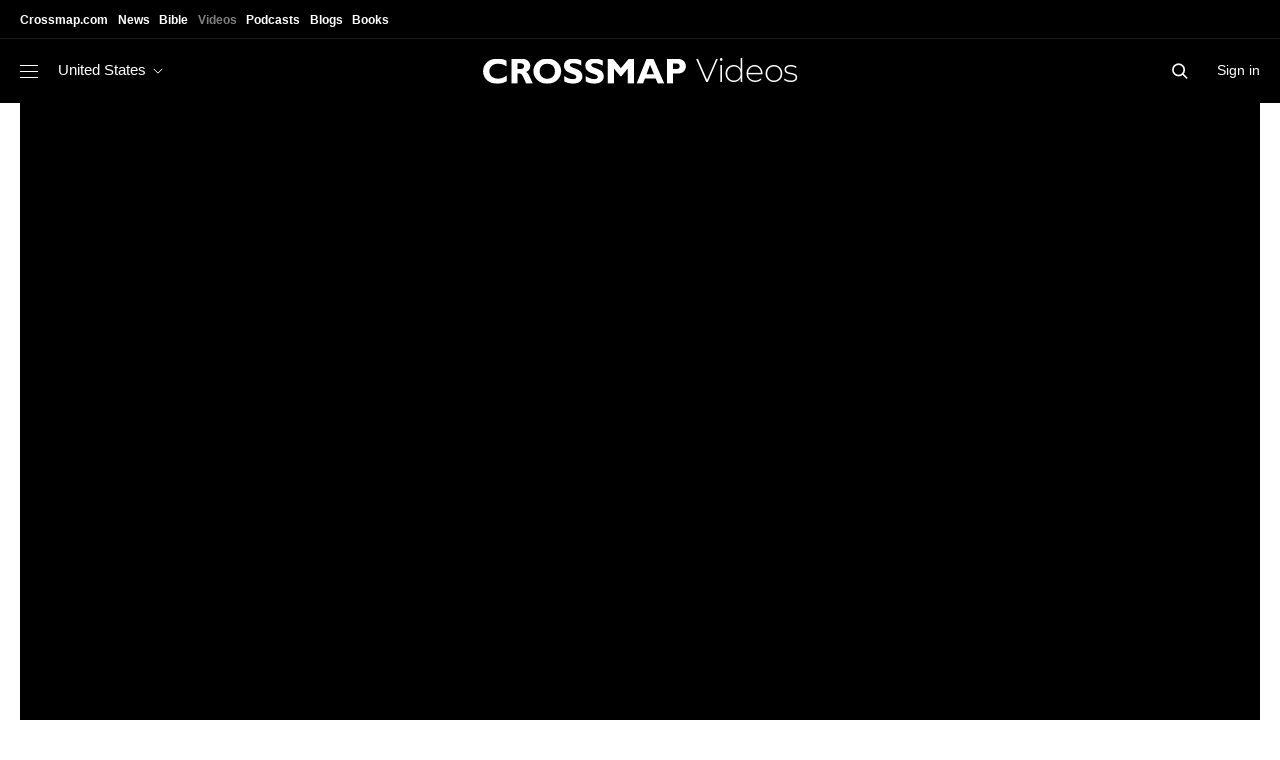

--- FILE ---
content_type: text/html; charset=UTF-8
request_url: https://videos.crossmap.com/video/10-minute-bible-study-how-to-persevere-through-trials/
body_size: 9683
content:
<!doctype html>
<html class="no-js" lang="en-US">
  <head>
    <meta charset="utf-8">
    <meta name="viewport" content="width=device-width, initial-scale=1">
    <meta name="title" content="10 minute bible study &#8211; how to persevere through trials | Crossmap Videos">
    <meta name="description" content="10 minute bible study &#8211; how to persevere through trials on Crossmap Videos">
    <meta name="news_keywords" content="">
    <meta name="author" content="">
    <meta name="HandheldFriendly" content="True">
    <meta name="MobileOptimized" content="320">
    <meta name="apple-mobile-web-app-capable" content="yes">
    <meta name="apple-mobile-web-app-status-bar-style" content="black-translucent">
    <meta http-equiv="X-UA-Compatible" content="IE=Edge">
    <title>10 minute bible study &#8211; how to persevere through trials | Crossmap Videos</title>
    <link rel="canonical" href="">

    <!-- favicons -->
    <link rel="apple-touch-icon" sizes="180x180" href="https://videos.crossmap.com/app/themes/video.crossmap.com-2021-theme/dist/images/favicon/apple-touch-icon_959a3c32.png">
    <link rel="icon" type="image/png" sizes="32x32" href="https://videos.crossmap.com/app/themes/video.crossmap.com-2021-theme/dist/images/favicon/favicon-32x32_feafdf91.png">
    <link rel="icon" type="image/png" sizes="16x16" href="https://videos.crossmap.com/app/themes/video.crossmap.com-2021-theme/dist/images/favicon/favicon-16x16_2fad968e.png">
    <link rel="manifest" href="https://videos.crossmap.com/app/themes/video.crossmap.com-2021-theme/dist/images/favicon/site_27419fc6.webmanifest">
    <link rel="mask-icon" href="https://videos.crossmap.com/app/themes/video.crossmap.com-2021-theme/dist/images/favicon/safari-pinned-tab_e364d94b.svg" color="#37c550">
    <link rel="shortcut icon" href="https://videos.crossmap.com/app/themes/video.crossmap.com-2021-theme/dist/images/favicon/favicon_3254ecc8.ico">
    <meta name="msapplication-TileColor" content="#eeeeee">
    <meta name="msapplication-config" content="@assets('images/favicon/browserconfig.xml')">
    <meta name="theme-color" content="#ffffff">

    <!-- Subresources:  -->
    <!-- Identify the resources that are the highest priority and should be requested before prefetched items -->
    <!--<link rel="subresource" href="assets/css/main.css">-->

    <!-- Prefetch DNS for external assets -->
    <!-- <link href="https://fontastic.s3.amazonaws.com" rel="dns-prefetch"> -->

    <!-- Preconnect for dynamic request URLs -->
    <!-- <link href='https://fonts.gstatic.com' rel='preconnect' crossorigin> -->

    <!-- Prefetch Resourses -->
    <!--[if (lt IE 9)]>
      <script src="assets/js/html5shiv.js"></script>
    <![endif]-->
    <script>
      var html = document.documentElement;
      html.className = html.className.replace('no-js', 'js');
    </script>   
  <meta name='robots' content='index, follow, max-image-preview:large, max-snippet:-1, max-video-preview:-1' />

<!-- Google Tag Manager for WordPress by gtm4wp.com -->
<script data-cfasync="false" data-pagespeed-no-defer type="text/javascript">//<![CDATA[
	var gtm4wp_datalayer_name = "dataLayer";
	var dataLayer = dataLayer || [];
//]]>
</script>
<!-- End Google Tag Manager for WordPress by gtm4wp.com -->
	<!-- This site is optimized with the Yoast SEO plugin v17.5 - https://yoast.com/wordpress/plugins/seo/ -->
	<title>10 minute bible study - how to persevere through trials - Crossmap Videos</title>
	<link rel="canonical" href="https://www.youtube.com/watch?v=hmHzikXCZog" />
	<meta property="og:locale" content="en_US" />
	<meta property="og:type" content="article" />
	<meta property="og:title" content="10 minute bible study - how to persevere through trials - Crossmap Videos" />
	<meta property="og:description" content="I hope you enjoyed this Bible study on Hebrews 12:1-3. Want to join our courses on how to in-depth Bible Study? See this link to our courses page on our website! Latest course on Storyline of the Bible: https://www.coffeeandbibletime.com/challenge-page/21981dea-b525-456c-9281-d418a586a360 All courses: https://www.coffeeandbibletime.com/courses" />
	<meta property="og:url" content="https://www.youtube.com/watch?v=hmHzikXCZog" />
	<meta property="og:site_name" content="Crossmap Videos" />
	<meta property="og:image" content="https://i.ytimg.com/vi/hmHzikXCZog/sddefault.jpg" />
	<meta property="og:image:width" content="1280" />
	<meta property="og:image:height" content="720" />
	<meta name="twitter:card" content="summary_large_image" />
	<script type="application/ld+json" class="yoast-schema-graph">{"@context":"https://schema.org","@graph":[{"@type":"WebSite","@id":"https://videos.crossmap.com/#website","url":"https://videos.crossmap.com/","name":"Crossmap Videos","description":"Christian videos, aggregated from video creators all over the world by Crossmap Videos.","potentialAction":[{"@type":"SearchAction","target":{"@type":"EntryPoint","urlTemplate":"https://videos.crossmap.com/?s={search_term_string}"},"query-input":"required name=search_term_string"}],"inLanguage":"en-US"},{"@type":"ImageObject","@id":"https://www.youtube.com/watch?v=hmHzikXCZog#primaryimage","inLanguage":"en-US","url":"https://d3tfn18lzrilkz.cloudfront.net/videos.crossmap.com/app/uploads/2023/03/02165511/sddefault-5rMU0YB4.jpg","contentUrl":"https://d3tfn18lzrilkz.cloudfront.net/videos.crossmap.com/app/uploads/2023/03/02165511/sddefault-5rMU0YB4.jpg","width":640,"height":480},{"@type":"WebPage","@id":"https://www.youtube.com/watch?v=hmHzikXCZog#webpage","url":"https://www.youtube.com/watch?v=hmHzikXCZog","name":"10 minute bible study - how to persevere through trials - Crossmap Videos","isPartOf":{"@id":"https://videos.crossmap.com/#website"},"primaryImageOfPage":{"@id":"https://www.youtube.com/watch?v=hmHzikXCZog#primaryimage"},"datePublished":"2023-03-02T21:55:11+00:00","dateModified":"2023-03-02T21:55:11+00:00","breadcrumb":{"@id":"https://www.youtube.com/watch?v=hmHzikXCZog#breadcrumb"},"inLanguage":"en-US","potentialAction":[{"@type":"ReadAction","target":["https://www.youtube.com/watch?v=hmHzikXCZog"]}]},{"@type":"BreadcrumbList","@id":"https://www.youtube.com/watch?v=hmHzikXCZog#breadcrumb","itemListElement":[{"@type":"ListItem","position":1,"name":"Home","item":"https://videos.crossmap.com/"},{"@type":"ListItem","position":2,"name":"Videos","item":"https://videos.crossmap.com/video/"},{"@type":"ListItem","position":3,"name":"10 minute bible study - how to persevere through trials"}]}]}</script>
	<!-- / Yoast SEO plugin. -->


<link rel='dns-prefetch' href='//s.w.org' />
<script type="text/javascript">
window._wpemojiSettings = {"baseUrl":"https:\/\/s.w.org\/images\/core\/emoji\/13.1.0\/72x72\/","ext":".png","svgUrl":"https:\/\/s.w.org\/images\/core\/emoji\/13.1.0\/svg\/","svgExt":".svg","source":{"concatemoji":"https:\/\/videos.crossmap.com\/wp\/wp-includes\/js\/wp-emoji-release.min.js?ver=5.9.2"}};
/*! This file is auto-generated */
!function(e,a,t){var n,r,o,i=a.createElement("canvas"),p=i.getContext&&i.getContext("2d");function s(e,t){var a=String.fromCharCode;p.clearRect(0,0,i.width,i.height),p.fillText(a.apply(this,e),0,0);e=i.toDataURL();return p.clearRect(0,0,i.width,i.height),p.fillText(a.apply(this,t),0,0),e===i.toDataURL()}function c(e){var t=a.createElement("script");t.src=e,t.defer=t.type="text/javascript",a.getElementsByTagName("head")[0].appendChild(t)}for(o=Array("flag","emoji"),t.supports={everything:!0,everythingExceptFlag:!0},r=0;r<o.length;r++)t.supports[o[r]]=function(e){if(!p||!p.fillText)return!1;switch(p.textBaseline="top",p.font="600 32px Arial",e){case"flag":return s([127987,65039,8205,9895,65039],[127987,65039,8203,9895,65039])?!1:!s([55356,56826,55356,56819],[55356,56826,8203,55356,56819])&&!s([55356,57332,56128,56423,56128,56418,56128,56421,56128,56430,56128,56423,56128,56447],[55356,57332,8203,56128,56423,8203,56128,56418,8203,56128,56421,8203,56128,56430,8203,56128,56423,8203,56128,56447]);case"emoji":return!s([10084,65039,8205,55357,56613],[10084,65039,8203,55357,56613])}return!1}(o[r]),t.supports.everything=t.supports.everything&&t.supports[o[r]],"flag"!==o[r]&&(t.supports.everythingExceptFlag=t.supports.everythingExceptFlag&&t.supports[o[r]]);t.supports.everythingExceptFlag=t.supports.everythingExceptFlag&&!t.supports.flag,t.DOMReady=!1,t.readyCallback=function(){t.DOMReady=!0},t.supports.everything||(n=function(){t.readyCallback()},a.addEventListener?(a.addEventListener("DOMContentLoaded",n,!1),e.addEventListener("load",n,!1)):(e.attachEvent("onload",n),a.attachEvent("onreadystatechange",function(){"complete"===a.readyState&&t.readyCallback()})),(n=t.source||{}).concatemoji?c(n.concatemoji):n.wpemoji&&n.twemoji&&(c(n.twemoji),c(n.wpemoji)))}(window,document,window._wpemojiSettings);
</script>
<style type="text/css">
img.wp-smiley,
img.emoji {
	display: inline !important;
	border: none !important;
	box-shadow: none !important;
	height: 1em !important;
	width: 1em !important;
	margin: 0 0.07em !important;
	vertical-align: -0.1em !important;
	background: none !important;
	padding: 0 !important;
}
</style>
	<link rel='stylesheet' id='daggerhart-openid-connect-generic-admin-css'  href='https://videos.crossmap.com/app/plugins/daggerhart-openid-connect-generic/css/styles-admin.css?ver=3.8.5' type='text/css' media='all' />
<link rel='stylesheet' id='wp-block-library-css'  href='https://videos.crossmap.com/wp/wp-includes/css/dist/block-library/style.min.css?ver=5.9.2' type='text/css' media='all' />
<style id='global-styles-inline-css' type='text/css'>
body{--wp--preset--color--black: #000000;--wp--preset--color--cyan-bluish-gray: #abb8c3;--wp--preset--color--white: #ffffff;--wp--preset--color--pale-pink: #f78da7;--wp--preset--color--vivid-red: #cf2e2e;--wp--preset--color--luminous-vivid-orange: #ff6900;--wp--preset--color--luminous-vivid-amber: #fcb900;--wp--preset--color--light-green-cyan: #7bdcb5;--wp--preset--color--vivid-green-cyan: #00d084;--wp--preset--color--pale-cyan-blue: #8ed1fc;--wp--preset--color--vivid-cyan-blue: #0693e3;--wp--preset--color--vivid-purple: #9b51e0;--wp--preset--gradient--vivid-cyan-blue-to-vivid-purple: linear-gradient(135deg,rgba(6,147,227,1) 0%,rgb(155,81,224) 100%);--wp--preset--gradient--light-green-cyan-to-vivid-green-cyan: linear-gradient(135deg,rgb(122,220,180) 0%,rgb(0,208,130) 100%);--wp--preset--gradient--luminous-vivid-amber-to-luminous-vivid-orange: linear-gradient(135deg,rgba(252,185,0,1) 0%,rgba(255,105,0,1) 100%);--wp--preset--gradient--luminous-vivid-orange-to-vivid-red: linear-gradient(135deg,rgba(255,105,0,1) 0%,rgb(207,46,46) 100%);--wp--preset--gradient--very-light-gray-to-cyan-bluish-gray: linear-gradient(135deg,rgb(238,238,238) 0%,rgb(169,184,195) 100%);--wp--preset--gradient--cool-to-warm-spectrum: linear-gradient(135deg,rgb(74,234,220) 0%,rgb(151,120,209) 20%,rgb(207,42,186) 40%,rgb(238,44,130) 60%,rgb(251,105,98) 80%,rgb(254,248,76) 100%);--wp--preset--gradient--blush-light-purple: linear-gradient(135deg,rgb(255,206,236) 0%,rgb(152,150,240) 100%);--wp--preset--gradient--blush-bordeaux: linear-gradient(135deg,rgb(254,205,165) 0%,rgb(254,45,45) 50%,rgb(107,0,62) 100%);--wp--preset--gradient--luminous-dusk: linear-gradient(135deg,rgb(255,203,112) 0%,rgb(199,81,192) 50%,rgb(65,88,208) 100%);--wp--preset--gradient--pale-ocean: linear-gradient(135deg,rgb(255,245,203) 0%,rgb(182,227,212) 50%,rgb(51,167,181) 100%);--wp--preset--gradient--electric-grass: linear-gradient(135deg,rgb(202,248,128) 0%,rgb(113,206,126) 100%);--wp--preset--gradient--midnight: linear-gradient(135deg,rgb(2,3,129) 0%,rgb(40,116,252) 100%);--wp--preset--duotone--dark-grayscale: url('#wp-duotone-dark-grayscale');--wp--preset--duotone--grayscale: url('#wp-duotone-grayscale');--wp--preset--duotone--purple-yellow: url('#wp-duotone-purple-yellow');--wp--preset--duotone--blue-red: url('#wp-duotone-blue-red');--wp--preset--duotone--midnight: url('#wp-duotone-midnight');--wp--preset--duotone--magenta-yellow: url('#wp-duotone-magenta-yellow');--wp--preset--duotone--purple-green: url('#wp-duotone-purple-green');--wp--preset--duotone--blue-orange: url('#wp-duotone-blue-orange');--wp--preset--font-size--small: 13px;--wp--preset--font-size--medium: 20px;--wp--preset--font-size--large: 36px;--wp--preset--font-size--x-large: 42px;}.has-black-color{color: var(--wp--preset--color--black) !important;}.has-cyan-bluish-gray-color{color: var(--wp--preset--color--cyan-bluish-gray) !important;}.has-white-color{color: var(--wp--preset--color--white) !important;}.has-pale-pink-color{color: var(--wp--preset--color--pale-pink) !important;}.has-vivid-red-color{color: var(--wp--preset--color--vivid-red) !important;}.has-luminous-vivid-orange-color{color: var(--wp--preset--color--luminous-vivid-orange) !important;}.has-luminous-vivid-amber-color{color: var(--wp--preset--color--luminous-vivid-amber) !important;}.has-light-green-cyan-color{color: var(--wp--preset--color--light-green-cyan) !important;}.has-vivid-green-cyan-color{color: var(--wp--preset--color--vivid-green-cyan) !important;}.has-pale-cyan-blue-color{color: var(--wp--preset--color--pale-cyan-blue) !important;}.has-vivid-cyan-blue-color{color: var(--wp--preset--color--vivid-cyan-blue) !important;}.has-vivid-purple-color{color: var(--wp--preset--color--vivid-purple) !important;}.has-black-background-color{background-color: var(--wp--preset--color--black) !important;}.has-cyan-bluish-gray-background-color{background-color: var(--wp--preset--color--cyan-bluish-gray) !important;}.has-white-background-color{background-color: var(--wp--preset--color--white) !important;}.has-pale-pink-background-color{background-color: var(--wp--preset--color--pale-pink) !important;}.has-vivid-red-background-color{background-color: var(--wp--preset--color--vivid-red) !important;}.has-luminous-vivid-orange-background-color{background-color: var(--wp--preset--color--luminous-vivid-orange) !important;}.has-luminous-vivid-amber-background-color{background-color: var(--wp--preset--color--luminous-vivid-amber) !important;}.has-light-green-cyan-background-color{background-color: var(--wp--preset--color--light-green-cyan) !important;}.has-vivid-green-cyan-background-color{background-color: var(--wp--preset--color--vivid-green-cyan) !important;}.has-pale-cyan-blue-background-color{background-color: var(--wp--preset--color--pale-cyan-blue) !important;}.has-vivid-cyan-blue-background-color{background-color: var(--wp--preset--color--vivid-cyan-blue) !important;}.has-vivid-purple-background-color{background-color: var(--wp--preset--color--vivid-purple) !important;}.has-black-border-color{border-color: var(--wp--preset--color--black) !important;}.has-cyan-bluish-gray-border-color{border-color: var(--wp--preset--color--cyan-bluish-gray) !important;}.has-white-border-color{border-color: var(--wp--preset--color--white) !important;}.has-pale-pink-border-color{border-color: var(--wp--preset--color--pale-pink) !important;}.has-vivid-red-border-color{border-color: var(--wp--preset--color--vivid-red) !important;}.has-luminous-vivid-orange-border-color{border-color: var(--wp--preset--color--luminous-vivid-orange) !important;}.has-luminous-vivid-amber-border-color{border-color: var(--wp--preset--color--luminous-vivid-amber) !important;}.has-light-green-cyan-border-color{border-color: var(--wp--preset--color--light-green-cyan) !important;}.has-vivid-green-cyan-border-color{border-color: var(--wp--preset--color--vivid-green-cyan) !important;}.has-pale-cyan-blue-border-color{border-color: var(--wp--preset--color--pale-cyan-blue) !important;}.has-vivid-cyan-blue-border-color{border-color: var(--wp--preset--color--vivid-cyan-blue) !important;}.has-vivid-purple-border-color{border-color: var(--wp--preset--color--vivid-purple) !important;}.has-vivid-cyan-blue-to-vivid-purple-gradient-background{background: var(--wp--preset--gradient--vivid-cyan-blue-to-vivid-purple) !important;}.has-light-green-cyan-to-vivid-green-cyan-gradient-background{background: var(--wp--preset--gradient--light-green-cyan-to-vivid-green-cyan) !important;}.has-luminous-vivid-amber-to-luminous-vivid-orange-gradient-background{background: var(--wp--preset--gradient--luminous-vivid-amber-to-luminous-vivid-orange) !important;}.has-luminous-vivid-orange-to-vivid-red-gradient-background{background: var(--wp--preset--gradient--luminous-vivid-orange-to-vivid-red) !important;}.has-very-light-gray-to-cyan-bluish-gray-gradient-background{background: var(--wp--preset--gradient--very-light-gray-to-cyan-bluish-gray) !important;}.has-cool-to-warm-spectrum-gradient-background{background: var(--wp--preset--gradient--cool-to-warm-spectrum) !important;}.has-blush-light-purple-gradient-background{background: var(--wp--preset--gradient--blush-light-purple) !important;}.has-blush-bordeaux-gradient-background{background: var(--wp--preset--gradient--blush-bordeaux) !important;}.has-luminous-dusk-gradient-background{background: var(--wp--preset--gradient--luminous-dusk) !important;}.has-pale-ocean-gradient-background{background: var(--wp--preset--gradient--pale-ocean) !important;}.has-electric-grass-gradient-background{background: var(--wp--preset--gradient--electric-grass) !important;}.has-midnight-gradient-background{background: var(--wp--preset--gradient--midnight) !important;}.has-small-font-size{font-size: var(--wp--preset--font-size--small) !important;}.has-medium-font-size{font-size: var(--wp--preset--font-size--medium) !important;}.has-large-font-size{font-size: var(--wp--preset--font-size--large) !important;}.has-x-large-font-size{font-size: var(--wp--preset--font-size--x-large) !important;}
</style>
<link rel='stylesheet' id='wordpress-popular-posts-css-css'  href='https://videos.crossmap.com/app/plugins/wordpress-popular-posts/assets/css/wpp.css?ver=5.4.2' type='text/css' media='all' />
<link rel='stylesheet' id='sage/main.css-css'  href='https://videos.crossmap.com/app/themes/video.crossmap.com-2021-theme/dist/styles/main_58ece572.css' type='text/css' media='all' />
<link rel='stylesheet' id='videos.css-css'  href='https://videos.crossmap.com/app/themes/video.crossmap.com-2021-theme/dist/styles/videos_58ece572.css' type='text/css' media='all' />
<script type='application/json' id='wpp-json'>
{"sampling_active":0,"sampling_rate":100,"ajax_url":"https:\/\/videos.crossmap.com\/wp-json\/wordpress-popular-posts\/v1\/popular-posts","api_url":"https:\/\/videos.crossmap.com\/wp-json\/wordpress-popular-posts","ID":33258986083569,"token":"47215d74d9","lang":0,"debug":0}
</script>
<script type='text/javascript' src='https://videos.crossmap.com/app/plugins/wordpress-popular-posts/assets/js/wpp.min.js?ver=5.4.2' id='wpp-js-js'></script>
<script type='text/javascript' src='https://videos.crossmap.com/wp/wp-includes/js/jquery/jquery.min.js?ver=3.6.0' id='jquery-core-js'></script>
<script type='text/javascript' src='https://videos.crossmap.com/wp/wp-includes/js/jquery/jquery-migrate.min.js?ver=3.3.2' id='jquery-migrate-js'></script>
<link rel="https://api.w.org/" href="https://videos.crossmap.com/wp-json/" /><link rel="alternate" type="application/json" href="https://videos.crossmap.com/wp-json/wp/v2/video/33258986083569" /><link rel="EditURI" type="application/rsd+xml" title="RSD" href="https://videos.crossmap.com/wp/xmlrpc.php?rsd" />
<link rel="wlwmanifest" type="application/wlwmanifest+xml" href="https://videos.crossmap.com/wp/wp-includes/wlwmanifest.xml" /> 
<meta name="generator" content="WordPress 5.9.2" />
<link rel='shortlink' href='https://videos.crossmap.com/?p=33258986083569' />
<link rel="alternate" type="application/json+oembed" href="https://videos.crossmap.com/wp-json/oembed/1.0/embed?url=https%3A%2F%2Fvideos.crossmap.com%2Fvideo%2F10-minute-bible-study-how-to-persevere-through-trials%2F" />
<link rel="alternate" type="text/xml+oembed" href="https://videos.crossmap.com/wp-json/oembed/1.0/embed?url=https%3A%2F%2Fvideos.crossmap.com%2Fvideo%2F10-minute-bible-study-how-to-persevere-through-trials%2F&#038;format=xml" />

<!-- Google Tag Manager for WordPress by gtm4wp.com -->
<script data-cfasync="false" data-pagespeed-no-defer type="text/javascript">//<![CDATA[
	var dataLayer_content = {"visitorLoginState":"logged-out","visitorRegistrationDate":"","visitorUsername":"","pagePostType":"video","pagePostType2":"single-video","pagePostAuthor":"videos-admin","userType":"guest"};
	dataLayer.push( dataLayer_content );//]]>
</script>
<script data-cfasync="false">//<![CDATA[
(function(w,d,s,l,i){w[l]=w[l]||[];w[l].push({'gtm.start':
new Date().getTime(),event:'gtm.js'});var f=d.getElementsByTagName(s)[0],
j=d.createElement(s),dl=l!='dataLayer'?'&l='+l:'';j.async=true;j.src=
'//www.googletagmanager.com/gtm.'+'js?id='+i+dl;f.parentNode.insertBefore(j,f);
})(window,document,'script','dataLayer','GTM-MWCM5QQ');//]]>
</script>
<!-- End Google Tag Manager -->
<!-- End Google Tag Manager for WordPress by gtm4wp.com -->        <style>
            @-webkit-keyframes bgslide {
                from {
                    background-position-x: 0;
                }
                to {
                    background-position-x: -200%;
                }
            }

            @keyframes bgslide {
                    from {
                        background-position-x: 0;
                    }
                    to {
                        background-position-x: -200%;
                    }
            }

            .wpp-widget-placeholder {
                margin: 0 auto;
                width: 60px;
                height: 3px;
                background: #dd3737;
                background: -webkit-gradient(linear, left top, right top, from(#dd3737), color-stop(10%, #571313), to(#dd3737));
                background: linear-gradient(90deg, #dd3737 0%, #571313 10%, #dd3737 100%);
                background-size: 200% auto;
                border-radius: 3px;
                -webkit-animation: bgslide 1s infinite linear;
                animation: bgslide 1s infinite linear;
            }
        </style>
        </head>  <body data-section="videos" data-media="tablet" class="video-template-default single single-video postid-33258986083569 10-minute-bible-study-how-to-persevere-through-trials app-data index-data singular-data single-data single-video-data single-video-10-minute-bible-study-how-to-persevere-through-trials-data">
        <header class="site-header-basic" id="site-header">
  <!--[if lt IE 9]>
    <p class="browsehappy">You are using an <strong>outdated</strong> browser. Please <a href="http://browsehappy.com/" target="_blank">upgrade your browser</a> to improve your experience.</p>
  <![endif]-->
  
  <a href="#main" class="skip-link visually-hidden">Skip to main content</a>

  
  <nav class="topbar-nav" role="navigation" aria-label="Site Navigation">
    <div class="container">
      <ul class="no-bullet">
        <li><a href="https://www.crossmap.com/"><strong>Crossmap.com</strong></a></li>
        
        <li><a class="link" href="https://news.crossmap.com/">
          <strong>News</strong>
        </a></li>
        
        <li><a class="link" href="https://bible.crossmap.com/">
          <strong>Bible</strong>
        </a></li>
        
        <li aria-current="page"><a class="link" href="https://videos.crossmap.com/">
          <strong>Videos</strong>
        </a></li>
        
        
        
        <li><a class="link" href="https://podcasts.crossmap.com/">
          <strong>Podcasts</strong>
        </a></li>
        
        <li><a class="link" href="https://blogs.crossmap.com/">
          <strong>Blogs</strong>
        </a></li>
        
        <li><a class="link" href="https://books.crossmap.com/">
          <strong>Books</strong>
        </a></li>
        
        
        
        
        
      </ul>
    </div>
  </nav>
  
  <div class="header-logoline">
    <div class="container">
      <div class="l-justify">
        <div>
          <a class="three-bar" href="#offcanvas" data-add=".offcanvas"><span class="i-nav"><span></span></span></a>
        
          <div class="country-dropdown dropdown">
            <div class="current-country"><span>
            United States</span> <svg width="14" height="8" viewBox="0 0 14 8" fill="none" xmlns="http://www.w3.org/2000/svg"><path d="M1 1l6 6 6-6" stroke="currentColor"/></svg></div>
            <div class="dropdown-panel">
              <div class="inner">
                <ul class="no-bullet">
                  
                  <li aria-selected="1"><a href="https://videos.crossmap.com">United States</a></li>
                  
                  <li aria-selected=""><a href="https://videos.br.crossmap.com">Brasil</a></li>
                  
                  <li aria-selected=""><a href="https://videos.kr.crossmap.com">대한민국</a></li>
                  
                  <li aria-selected=""><a href="https://videos.ph.crossmap.com">Philippines</a></li>
                  
                </ul>
              </div>
            </div>
          </div>
        </div>
      
        <a class="logo" href="https://videos.crossmap.com"><img src="https://videos.crossmap.com/app/themes/video.crossmap.com-2021-theme/dist/images/logo-white_1ac55d95.svg" width="212" height="26" alt="go to Crossmap homepage"><span class="section-name">Videos</span></a>

        <div>
          <form class="home-search" action="https://search.crossmap.com/search" method="GET" aria-label="Search Field">
            <input type="text" name="q" placeholder="Search Videos">
            <input type="hidden" name="ia" value="videos">
          </form>

                      <a class="link fz14" href="https://videos.crossmap.com/wp/wp-login.php?redirect_to=https%3A%2F%2Fvideos.crossmap.com%2Fvideo%2F10-minute-bible-study-how-to-persevere-through-trials%2F">Sign in</a>
                    
        </div>

      </div>
    </div>
  </div>
</header>
    <main id="main" role="main" tabindex="-1">
                          <div class="video-player-wp"><div class="container"><div class="video-player flex-video">
  <iframe title="10 minute bible study - how to persevere through trials" width="640" height="360" src="https://www.youtube.com/embed/hmHzikXCZog?feature=oembed" frameborder="0" allow="accelerometer; autoplay; clipboard-write; encrypted-media; gyroscope; picture-in-picture; web-share" referrerpolicy="strict-origin-when-cross-origin" allowfullscreen></iframe>
</div></div></div>
            <div class="container spacing-t-md">
                          <article>
                    
        <header>
  <h1 class="hd3">10 minute bible study - how to persevere through trials</h1>
  <div class="fz15 quiet">
          <span>137 views</span>,
        <time datetime="2 years ago">2 years ago</time></div>
  <div class="video-tools spacing-t-md">
        
        

        

        

        
        

        

        

        
         <div class="dropdown"> 

        <button class="action-icon share"><svg width="26" height="21" viewBox="0 0 26 21" xmlns="http://www.w3.org/2000/svg"><path d="M17.405.8l7.673 7.922-7.673 7.904v-4.164s-13.411-.92-16.327 7.676C2.244 6.294 17.405 4.963 17.405 4.963V.8z" stroke="currentColor" stroke-width="1.5" fill="none" stroke-linejoin="round"/></svg></button>

        
          <div class="dropdown-panel">
            <div class="inner">
              
<div class="social social-colorful">

  
    
    
    
  <a class="facebook icon-round" href="http://www.facebook.com/sharer.php?u=https://videos.crossmap.com/video/10-minute-bible-study-how-to-persevere-through-trials/" target="_blank" rel="noreferrer" aria-label="Facebook"><img src="https://videos.crossmap.com/app/themes/video.crossmap.com-2021-theme/dist/images/icon/social/facebook_0cb88648.svg" alt=""></a>
  
    
    
    
  <a class="linkedin icon-round" href="https://www.linkedin.com/shareArticle?mini=true&amp;url=https://videos.crossmap.com/video/10-minute-bible-study-how-to-persevere-through-trials/&amp;title=10 minute bible study &#8211; how to persevere through trials&amp;source=Crossmap" target="_blank" rel="noreferrer" aria-label="Linkedin"><img src="https://videos.crossmap.com/app/themes/video.crossmap.com-2021-theme/dist/images/icon/social/linkedin_5ab74c4c.svg" alt=""></a>
  
    
    
    
  <a class="pinterest icon-round" href="http://pinterest.com/pin/create/link/?url=https://videos.crossmap.com/video/10-minute-bible-study-how-to-persevere-through-trials/" target="_blank" rel="noreferrer" aria-label="Pinterest"><img src="https://videos.crossmap.com/app/themes/video.crossmap.com-2021-theme/dist/images/icon/social/pinterest_9f4f8fc7.svg" alt=""></a>
  
    
    
    
  <a class="email icon-round" href="mailto:?subject=10 minute bible study &#8211; how to persevere through trials&amp;body=Check%20out%20this%20page:https://videos.crossmap.com/video/10-minute-bible-study-how-to-persevere-through-trials/" target="_blank" rel="noreferrer" aria-label="Email"><img src="https://videos.crossmap.com/app/themes/video.crossmap.com-2021-theme/dist/images/icon/social/email_9f8e9379.svg" alt=""></a>
  
  <a class="print icon-round js-print" href="" aria-label="Print"><img src="https://videos.crossmap.com/app/themes/video.crossmap.com-2021-theme/dist/images/icon/print_2931592e.svg" alt=""></a>

</div>

            </div>
          </div>
        </div>
        

        
        

        

        

        
        

        

        

        
        

        

        

        
        

        

        

        
      </div>
    </header>    <hr class="divider">
    <div class="l-video-des spacing-b-xl">
      <div>
      <div class="channel-header spacing-b-md">
    <figure class="avatar lg"><a href="https://videos.crossmap.com/channel/coffee-and-bible-time/"><img src="https://d3tfn18lzrilkz.cloudfront.net/videos.crossmap.com/app/uploads/2021/12/24065434/unnamed-58.jpg" width="88" height="88" alt=""></a></figure>
    <div>
      <h2 class="hd5"><a href="https://videos.crossmap.com/channel/coffee-and-bible-time/">Coffee and Bible Time</a></h2>
      
    </div>
    
  </div>
</div>      <div>
        <div class="channel-des" id="channel-des">
          <div class="inner spacing-b-re">
            <p class="p re">I hope you enjoyed this Bible study on Hebrews 12:1-3. Want to join our courses on how to in-depth Bible Study? See this link to our courses page on our website!<br />
<br />
Latest course on Storyline of the Bible: <a href="https://www.coffeeandbibletime.com/challenge-page/21981dea-b525-456c-9281-d418a586a360">www.coffeeandbibletime.com/challenge-page/21981dea-b525-456c-9281-d418a586a360</a><br />
<br />
All courses: <a href="https://www.coffeeandbibletime.com/courses">www.coffeeandbibletime.com/courses</a></p>          </div>
          <a class="badge light" href="" data-toggle="#channel-des"><strong></strong></a>
        </div>
      </div>
    </div>
  </article>
  <!--<div class="floated-comments"><img src="https://videos.crossmap.com/app/themes/video.crossmap.com-2021-theme/dist/images/comments-2_e2cff64d.png" width="414" height="1246" alt=""></div>-->
    
              </div>
    </main>
            <section class="brands-belt">
  <div class="container">
    <div class="brands-belt-content">
      <h2 class="title">Group of Brands</h2>
      <a href="https://www.christianpost.com" target="_blank"><img src="https://videos.crossmap.com/app/themes/video.crossmap.com-2021-theme/dist/images/brands/christian-post_0102b566.svg" width="230" height="12" alt="The Christian Post"></a>
      <a href="https://www.christiantoday.com" target="_blank"><img src="https://videos.crossmap.com/app/themes/video.crossmap.com-2021-theme/dist/images/brands/christian-today_ed555c0d.svg" width="183" height="13" alt="Christian Today"></a>
      <a href="https://www.bibleportal.com" target="_blank"><img src="https://videos.crossmap.com/app/themes/video.crossmap.com-2021-theme/dist/images/brands/bible-portal_4d5cc417.svg" width="126" height="26" alt="Bible Portal"></a>
      <a href="https://www.breathecast.com" target="_blank"><img src="https://videos.crossmap.com/app/themes/video.crossmap.com-2021-theme/dist/images/brands/breathe-cast_8184c923.jpg" width="129" height="24" alt="BreatheCast"></a>
      <a href="https://www.gnli.com" target="_blank"><img src="https://videos.crossmap.com/app/themes/video.crossmap.com-2021-theme/dist/images/brands/gnl_373b2e47.svg" width="170" height="32" alt="GoodNewsLine"></a>
      <a href="https://edifi.app" target="_blank"><img src="https://videos.crossmap.com/app/themes/video.crossmap.com-2021-theme/dist/images/brands/edifi_bc26c5a8.svg" width="45" height="26" alt="Edifi"></a>
      <a href="https://www.videpress.com" target="_blank"><img src="https://videos.crossmap.com/app/themes/video.crossmap.com-2021-theme/dist/images/brands/vide-press_9e6ce1f2.svg" width="103" height="14" alt="Vide Press"></a>
    </div>
  </div>
</section>
<footer class="site-footer " role="contentinfo">
  <div class="offcanvas" id="offcanvas">
    <div class="header-tools">
      <div class="user-box">
        
        <div class="user">
          <div class="avatar sm"><img src="https://secure.gravatar.com/avatar/?s=96&amp;d=mm&amp;r=g" alt=""></div>
        </div>
          
        <div class="notification" style="display: none;">
          <div class="i-notification"><img src="https://videos.crossmap.com/app/themes/video.crossmap.com-2021-theme/dist/images/icon/bell_4a396ed7.svg" alt=""><span class="number">245</span></div>
        </div>

      </div>
      <a href="#site-header" class="close flat-button" data-remove=".offcanvas"><img src="https://videos.crossmap.com/app/themes/video.crossmap.com-2021-theme/dist/images/icon/close_ba139647.svg" alt=""></a>
    </div>
    
    
    <form class="main-search" id="main-search-mb" action="https://search.crossmap.com/search" method="GET" aria-label="Main Search">
      <div role="search">
        <label class="visually-hidden" for="main-search-mb-input">Search:</label>
        <input class="search-input" id="main-search-mb-input" name="q" type="search" placeholder="Search" required="">
        <input type="hidden" name="ia" value="videos">
        <div class="visually-hidden" role="alert" aria-relevant="all"></div>
      </div>
    </form>

    <nav class="mb-nav" role="navigation" aria-label="Navigation">
              <ul id="menu-side-nav" class="no-bullet"><li id="menu-item-281469423383057" class="menu-item menu-item-type-taxonomy menu-item-object-video_category menu-item-has-children menu-item-281469423383057"><a href="https://videos.crossmap.com/video_category/bible-faith/">Bible &amp; Faith</a>
<ul/ class="subnav no-bullet" />
	<li id="menu-item-281469423383058" class="menu-item menu-item-type-taxonomy menu-item-object-video_category menu-item-281469423383058"><a href="https://videos.crossmap.com/video_category/church/">Church</a></li>
	<li id="menu-item-281469423383059" class="menu-item menu-item-type-taxonomy menu-item-object-video_category menu-item-281469423383059"><a href="https://videos.crossmap.com/video_category/devotional/">Devotional</a></li>
	<li id="menu-item-281469423383060" class="menu-item menu-item-type-taxonomy menu-item-object-video_category menu-item-281469423383060"><a href="https://videos.crossmap.com/video_category/prayer/">Prayer</a></li>
	<li id="menu-item-281469423383061" class="menu-item menu-item-type-taxonomy menu-item-object-video_category menu-item-281469423383061"><a href="https://videos.crossmap.com/video_category/sermon-bible-study/">Sermon / Bible Study</a></li>
	<li id="menu-item-281469423383062" class="menu-item menu-item-type-taxonomy menu-item-object-video_category menu-item-281469423383062"><a href="https://videos.crossmap.com/video_category/testimony/">Testimony</a></li>
	<li id="menu-item-281469423383063" class="menu-item menu-item-type-taxonomy menu-item-object-video_category menu-item-281469423383063"><a href="https://videos.crossmap.com/video_category/worship/">Worship</a></li>
</ul>
</li>
<li id="menu-item-281469423383064" class="menu-item menu-item-type-taxonomy menu-item-object-video_category menu-item-has-children menu-item-281469423383064"><a href="https://videos.crossmap.com/video_category/entertainment/">Entertainment</a>
<ul/ class="subnav no-bullet" />
	<li id="menu-item-281469423383065" class="menu-item menu-item-type-taxonomy menu-item-object-video_category menu-item-281469423383065"><a href="https://videos.crossmap.com/video_category/animation/">Animation</a></li>
	<li id="menu-item-281469423383067" class="menu-item menu-item-type-taxonomy menu-item-object-video_category menu-item-281469423383067"><a href="https://videos.crossmap.com/video_category/books/">Books</a></li>
	<li id="menu-item-281469423383068" class="menu-item menu-item-type-taxonomy menu-item-object-video_category menu-item-281469423383068"><a href="https://videos.crossmap.com/video_category/comedy/">Comedy</a></li>
	<li id="menu-item-281469423383069" class="menu-item menu-item-type-taxonomy menu-item-object-video_category menu-item-281469423383069"><a href="https://videos.crossmap.com/video_category/dance/">Dance</a></li>
	<li id="menu-item-281469423383070" class="menu-item menu-item-type-taxonomy menu-item-object-video_category menu-item-281469423383070"><a href="https://videos.crossmap.com/video_category/documentaries/">Documentaries</a></li>
	<li id="menu-item-281469423383071" class="menu-item menu-item-type-taxonomy menu-item-object-video_category menu-item-281469423383071"><a href="https://videos.crossmap.com/video_category/movies/">Movies</a></li>
	<li id="menu-item-281469423383072" class="menu-item menu-item-type-taxonomy menu-item-object-video_category menu-item-281469423383072"><a href="https://videos.crossmap.com/video_category/music/">Music</a></li>
	<li id="menu-item-281469423383073" class="menu-item menu-item-type-taxonomy menu-item-object-video_category menu-item-281469423383073"><a href="https://videos.crossmap.com/video_category/skit/">Skit</a></li>
	<li id="menu-item-281469423383074" class="menu-item menu-item-type-taxonomy menu-item-object-video_category menu-item-281469423383074"><a href="https://videos.crossmap.com/video_category/talk-show/">Talk Show</a></li>
	<li id="menu-item-281469423383075" class="menu-item menu-item-type-taxonomy menu-item-object-video_category menu-item-281469423383075"><a href="https://videos.crossmap.com/video_category/trailers/">Trailers</a></li>
	<li id="menu-item-281469423383076" class="menu-item menu-item-type-taxonomy menu-item-object-video_category menu-item-281469423383076"><a href="https://videos.crossmap.com/video_category/tv-series/">TV Series</a></li>
	<li id="menu-item-281469423383077" class="menu-item menu-item-type-taxonomy menu-item-object-video_category menu-item-281469423383077"><a href="https://videos.crossmap.com/video_category/vlogs/">Vlogs</a></li>
</ul>
</li>
<li id="menu-item-281469423383079" class="menu-item menu-item-type-taxonomy menu-item-object-video_category menu-item-has-children menu-item-281469423383079"><a href="https://videos.crossmap.com/video_category/personal-growth/">Personal Growth</a>
<ul/ class="subnav no-bullet" />
	<li id="menu-item-281469423383080" class="menu-item menu-item-type-taxonomy menu-item-object-video_category menu-item-281469423383080"><a href="https://videos.crossmap.com/video_category/commentary-opinion/">Commentary / Opinion</a></li>
	<li id="menu-item-281469423383081" class="menu-item menu-item-type-taxonomy menu-item-object-video_category menu-item-281469423383081"><a href="https://videos.crossmap.com/video_category/events/">Events</a></li>
	<li id="menu-item-281469423383082" class="menu-item menu-item-type-taxonomy menu-item-object-video_category menu-item-281469423383082"><a href="https://videos.crossmap.com/video_category/explainer-how-to/">Explainer / How to</a></li>
	<li id="menu-item-281469423383083" class="menu-item menu-item-type-taxonomy menu-item-object-video_category menu-item-281469423383083"><a href="https://videos.crossmap.com/video_category/interview-qa/">Interview / Q&amp;A</a></li>
	<li id="menu-item-281469423383084" class="menu-item menu-item-type-taxonomy menu-item-object-video_category menu-item-281469423383084"><a href="https://videos.crossmap.com/video_category/lecture-presentation/">Lecture / Presentation</a></li>
	<li id="menu-item-281469423383085" class="menu-item menu-item-type-taxonomy menu-item-object-video_category menu-item-281469423383085"><a href="https://videos.crossmap.com/video_category/news/">News</a></li>
	<li id="menu-item-281469423383086" class="menu-item menu-item-type-taxonomy menu-item-object-video_category menu-item-281469423383086"><a href="https://videos.crossmap.com/video_category/podcast/">Podcast</a></li>
	<li id="menu-item-281469423383087" class="menu-item menu-item-type-taxonomy menu-item-object-video_category menu-item-281469423383087"><a href="https://videos.crossmap.com/video_category/self-help/">Self-Help</a></li>
</ul>
</li>
</ul>
          </nav>
    
    <div class="social ">
      <a class="facebook  icon-round" href="https://www.facebook.com/CrossmapWorld" target="_blank" rel="noreferrer" aria-label="Facebook">
      <img src="https://videos.crossmap.com/app/themes/video.crossmap.com-2021-theme/dist/images/icon/social/facebook_0cb88648.svg" alt="">
    </a>
  
      <a class="twitter  icon-round" href="https://twitter.com/crossmapworld" target="_blank" rel="noreferrer" aria-label="Twitter">
      <img src="https://videos.crossmap.com/app/themes/video.crossmap.com-2021-theme/dist/images/icon/social/twitter_ccbf4040.svg" alt="">
    </a>
  
  
  
      <a class="instagram  icon-round" href="https://www.instagram.com/crossmap_usa/" target="_blank" rel="noreferrer" aria-label="Instagram">
      <img src="https://videos.crossmap.com/app/themes/video.crossmap.com-2021-theme/dist/images/icon/social/instagram_6521bcc6.svg" alt="">
    </a>
  
  
      <a class="email  icon-round" href="https://www.crossmap.com/contact-us" target="_blank" rel="noreferrer" aria-label="Email">
      <img src="https://videos.crossmap.com/app/themes/video.crossmap.com-2021-theme/dist/images/icon/social/email_9f8e9379.svg" alt="">
    </a>
  </div>
  </div>

  <div class="container">
    <div class="footer-logo"><a href="https://www.crossmap.com/"><img src="https://videos.crossmap.com/app/themes/video.crossmap.com-2021-theme/dist/images/logo-black_720d4079.svg" width="115" height="14" alt="Go to Homepage"></a></div>

    <div class="social ">
      <a class="facebook  icon-round" href="https://www.facebook.com/CrossmapWorld" target="_blank" rel="noreferrer" aria-label="Facebook">
      <img src="https://videos.crossmap.com/app/themes/video.crossmap.com-2021-theme/dist/images/icon/social/facebook_0cb88648.svg" alt="">
    </a>
  
      <a class="twitter  icon-round" href="https://twitter.com/crossmapworld" target="_blank" rel="noreferrer" aria-label="Twitter">
      <img src="https://videos.crossmap.com/app/themes/video.crossmap.com-2021-theme/dist/images/icon/social/twitter_ccbf4040.svg" alt="">
    </a>
  
  
  
      <a class="instagram  icon-round" href="https://www.instagram.com/crossmap_usa/" target="_blank" rel="noreferrer" aria-label="Instagram">
      <img src="https://videos.crossmap.com/app/themes/video.crossmap.com-2021-theme/dist/images/icon/social/instagram_6521bcc6.svg" alt="">
    </a>
  
  
      <a class="email  icon-round" href="https://www.crossmap.com/contact-us" target="_blank" rel="noreferrer" aria-label="Email">
      <img src="https://videos.crossmap.com/app/themes/video.crossmap.com-2021-theme/dist/images/icon/social/email_9f8e9379.svg" alt="">
    </a>
  </div>
    <nav class="footer-links" aria-label="Footer Links" role="navigation">
  <ul class="no-bullet">
    
    <li><a class="link" href="https://www.crossmap.com/about-us">About us</a></li>
    
    <li><a class="link" href="https://www.crossmap.com/statement-of-faith">Statement of faith</a></li>
    
    <li><a class="link" href="https://www.crossmap.com/privacy-policy">Privacy policy</a></li>
    
    <li><a class="link" href="https://www.crossmap.com/terms-and-conditions">Terms of condition</a></li>
    
    <li><a class="link" href="https://www.crossmap.com/contact-us">Contact us</a></li>
        
  </ul>
</nav>    
    <div class="copyright">Copyright © 2025 Crossmap.com. All Rights Reserved.</div>
  </div>
</footer>
    
<!-- Google Tag Manager (noscript) -->
<noscript><iframe src="https://www.googletagmanager.com/ns.html?id=GTM-MWCM5QQ"
height="0" width="0" style="display:none;visibility:hidden"></iframe></noscript>
<!-- End Google Tag Manager (noscript) --><script type='text/javascript' src='https://videos.crossmap.com/app/themes/video.crossmap.com-2021-theme/dist/scripts/main_58ece572.js' id='sage/main.js-js'></script>
    <script type="text/javascript" src="https://videos.crossmap.com/app/themes/video.crossmap.com-2021-theme/resources/videos.js"></script>
        
  </body>
</html>


--- FILE ---
content_type: text/css; charset=utf-8
request_url: https://videos.crossmap.com/app/themes/video.crossmap.com-2021-theme/dist/styles/main_58ece572.css
body_size: 335
content:
.alignnone{margin-left:0;margin-right:0;max-width:100%;height:auto}.aligncenter{display:block;margin:1rem auto;height:auto}.alignleft,.alignright{margin-bottom:1rem;height:auto}@media (min-width:30rem){.alignleft{float:left;margin-right:1rem}.alignright{float:right;margin-left:1rem}}.screen-reader-text{position:absolute;width:1px;height:1px;padding:0;margin:-1px;overflow:hidden;clip:rect(0,0,0,0);border:0;color:#000;background:#fff}.current-menu-item a,.current_page_item a{font-weight:bolder}#menu-top-menu .menu-item a:hover{color:#f01313}.error404 .ph{padding:0 1rem}.error404 .p-404{min-height:70vh}.error404 .p-404 .title{margin:3.75rem 0 1.25rem;font-size:5rem;letter-spacing:-.07em;line-height:1}.error404 .txt-primary{color:#000}.post-type-archive-video .link-color[aria-current]{font-weight:bolder}.newsletter-box input[type=submit]{color:#fff;background:#f01313;cursor:pointer}body#tinymce{margin:12px!important}

--- FILE ---
content_type: text/css; charset=utf-8
request_url: https://videos.crossmap.com/app/themes/video.crossmap.com-2021-theme/dist/styles/videos_58ece572.css
body_size: 39936
content:
@import url(https://fonts.googleapis.com/css2?family=Inter:wght@300;400&display=swap);.article-hero:after,.column-list-2:after,.directory-list-item:after,.filter-header:after,.full-article:after,.l-directory-list-item:after,.l-home-blogs:after,.l-signup:after,.map-layout:after,.media-box:after,.org-basic .tool-line:after,.person-row:after,.preview-wp:after,.profile-header:after,.search-box .search-line:after,.section-banner.easter:after,.section-headline-full:after,.section-search .search-line:after,.signup-alt:after,.social-inputlist li:after,.storylist li:after,ul[data-view-mode=list] li:after{clear:both;content:"";display:table}.flex-video{position:relative;height:0;overflow:hidden}.flex-video>embed,.flex-video>iframe,.flex-video>object{position:absolute;width:100%;height:100%}html{line-height:1.15;-webkit-text-size-adjust:100%}body{margin:0}h1{font-size:2em;margin:.67em 0}hr{-webkit-box-sizing:content-box;-moz-box-sizing:content-box;box-sizing:content-box;height:0;overflow:visible}pre{font-family:monospace,monospace;font-size:1em}a{background-color:transparent}abbr[title]{border-bottom:none;text-decoration:underline;-webkit-text-decoration:underline dotted;text-decoration:underline dotted}b,strong{font-weight:bolder}code,kbd,samp{font-family:monospace,monospace;font-size:1em}small{font-size:80%}sub,sup{font-size:75%;line-height:0;position:relative;vertical-align:baseline}sub{bottom:-.25em}sup{top:-.5em}img{border-style:none}button,input,optgroup,select,textarea{font-family:inherit;font-size:100%;line-height:1.15;margin:0}button,input{overflow:visible}button,select{text-transform:none}[type=button],[type=reset],[type=submit],button{-webkit-appearance:button}[type=button]::-moz-focus-inner,[type=reset]::-moz-focus-inner,[type=submit]::-moz-focus-inner,button::-moz-focus-inner{border-style:none;padding:0}[type=button]:-moz-focusring,[type=reset]:-moz-focusring,[type=submit]:-moz-focusring,button:-moz-focusring{outline:1px dotted ButtonText}fieldset{padding:.35em .75em .625em}legend{-webkit-box-sizing:border-box;-moz-box-sizing:border-box;box-sizing:border-box;color:inherit;display:table;max-width:100%;padding:0;white-space:normal}progress{vertical-align:baseline}textarea{overflow:auto}[type=checkbox],[type=radio]{-webkit-box-sizing:border-box;-moz-box-sizing:border-box;box-sizing:border-box}[type=number]::-webkit-inner-spin-button,[type=number]::-webkit-outer-spin-button{height:auto}[type=search]{-webkit-appearance:textfield;outline-offset:-2px}[type=search]::-webkit-search-decoration{-webkit-appearance:none}::-webkit-file-upload-button{-webkit-appearance:button;font:inherit}details{display:block}summary{display:list-item}[hidden],template{display:none}.browsehappy,.enable-js{background:#ffbf29;color:#000;font-size:14px;margin:0;padding:.5em;text-align:center;line-height:1.3;position:relative;z-index:99999}.browsehappy a,.enable-js a{font-weight:700;color:#000}.browsehappy a:hover,.enable-js a:hover{color:#fff}.article-hero:after,.clearfix:after,.column-list-2:after,.directory-list-item:after,.filter-header:after,.full-article:after,.l-directory-list-item:after,.l-home-blogs:after,.l-signup:after,.map-layout:after,.media-box:after,.org-basic .tool-line:after,.person-row:after,.preview-wp:after,.profile-header:after,.search-box .search-line:after,.section-banner.easter:after,.section-headline-full:after,.section-search .search-line:after,.signup-alt:after,.social-inputlist li:after,.storylist li:after,ul[data-view-mode=list] li:after{clear:both;content:"";display:table}.basic-tabs ul,.book-imgs-dialog .imgs,.brands-belt-content,.datalist,.floated-comments,.header-tabs,.img-carousel .thumbs,.js .offcanvas,.keyword-list.one-row,.l-home-wp .home-nav,.l-signup .center-item,.map-layout .content,.no-js .img-carousel .display,.no-js .slider-basic,.no-js .slider-fallback,.podcast-slider:not(.tiny-slider),.site-header.global .header-nav-home>.container,.table-wp,.tabs,.tabs-outline ul,.video-playlist-row,dialog{scrollbar-width:none;-ms-overflow-style:-ms-autohiding-scrollbar}.basic-tabs ul::-webkit-scrollbar,.book-imgs-dialog .imgs::-webkit-scrollbar,.brands-belt-content::-webkit-scrollbar,.datalist::-webkit-scrollbar,.floated-comments::-webkit-scrollbar,.header-tabs::-webkit-scrollbar,.img-carousel .thumbs::-webkit-scrollbar,.js .offcanvas::-webkit-scrollbar,.keyword-list.one-row::-webkit-scrollbar,.l-home-wp .home-nav::-webkit-scrollbar,.l-signup .center-item::-webkit-scrollbar,.map-layout .content::-webkit-scrollbar,.no-js .img-carousel .display::-webkit-scrollbar,.no-js .slider-basic::-webkit-scrollbar,.no-js .slider-fallback::-webkit-scrollbar,.podcast-slider:not(.tiny-slider)::-webkit-scrollbar,.site-header.global .header-nav-home>.container::-webkit-scrollbar,.table-wp::-webkit-scrollbar,.tabs-outline ul::-webkit-scrollbar,.tabs::-webkit-scrollbar,.video-playlist-row::-webkit-scrollbar,dialog::-webkit-scrollbar{display:none}.avatar-edit [type=file],.checkbox [type=checkbox],.label-file [type=file],.tab-slider.tns-slider .col-header,.visually-hidden{position:absolute;white-space:nowrap;width:1px;height:1px;overflow:hidden;border:0;padding:0;clip:rect(0 0 0 0);-webkit-clip-path:inset(50%);clip-path:inset(50%);margin:-1px}body,html{min-width:768px;height:100%}html{scroll-behavior:smooth}[data-media=tablet]{min-width:768px}body,figure{margin:0}main{display:block}img{border:0;max-width:100%;height:auto}a>img,figure img{vertical-align:bottom}iframe{border:0}label{cursor:pointer}[type=search],select{-webkit-appearance:none}a{text-decoration:none;color:inherit}.no-bullet{margin:0;padding:0;list-style:none}.no-bullet li{margin:0}.flat-button{border:0;background:0 0;border-radius:0}details>summary{list-style:none;cursor:pointer}details>summary:before{display:none}details>summary::-webkit-details-marker{display:none}details:not([open])>:not(summary){display:none!important}[type=text]::-ms-clear,[type=text]::-ms-reveal{display:none;width:0;height:0}[type=search]::-webkit-search-cancel-button,[type=search]::-webkit-search-decoration,[type=search]::-webkit-search-results-button,[type=search]::-webkit-search-results-decoration{display:none}:focus{outline:0}body{font-family:Helvetica,Roboto,Arial,sans-serif;-ms-touch-action:manipulation;touch-action:manipulation;word-wrap:break-word;overflow-wrap:break-word;-webkit-hyphens:manual;-moz-hyphens:manual;-ms-hyphens:manual;hyphens:manual}.link{display:inline-block;padding-bottom:1px}.link.primary,.txt-primary{color:#f01313;color:var(--color,var(--topbar-color))}.link-color{-webkit-transition:color .18s;-o-transition:color .18s;-moz-transition:color .18s;transition:color .18s}.link-color:hover{color:#f01313;color:var(--color,var(--topbar-color))}.link:hover{text-decoration:underline;text-decoration-thickness:1px;text-underline-offset:.2em}.center-align{text-align:center}.right-align{text-align:right}.quiet{opacity:.6}.danger{color:#f6181a}.nw{white-space:nowrap}.vam{vertical-align:middle}.tdu{text-decoration:underline}.upper{text-transform:uppercase}.cb{clear:both}.fwn{font-weight:400}.dib{display:inline-block}.db{display:block}.mg0{margin:0}.mr-xs{margin-right:.3125rem}.mr-sm{margin-right:.625rem}.mr-md{margin-right:.9375rem}.mr-lg{margin-right:1.875rem}.round-xs{border-radius:.3125rem;overflow:hidden}.round-sm{border-radius:.4375rem;overflow:hidden}figure:not(:last-child){margin-bottom:.9375rem}a img{vertical-align:bottom}cite{font-style:normal}.small{font-size:.815em;line-height:138.4615385%}.x-small{font-size:.75rem}.fz12,.fz13,.fz14,.fz15,.fz16{line-height:1.35}.fz16{font-size:1rem}.fz15{font-size:.9375rem}.fz14{font-size:.875rem}.fz13{font-size:.8125rem}.fz12{font-size:.75rem}.h1,.h2,.h2-s,.h3,.hd1,.hd2,.hd3,.hd4,.hd5,.hd6{font-family:Roboto,Helvetica,Arial,sans-serif;margin:0 0 .5rem;line-height:1.3}.external-link svg{display:inline-block;margin-left:.4em;position:relative;top:-.2em}address{font-style:normal}.caption,figcaption{margin-top:.625rem;font-size:.8125rem;line-height:1.4;color:#666}.caption .credit,figcaption .credit{color:#999}.caption.dark,figcaption.dark{margin:0;padding:.625rem;color:#ccc;background:rgba(0,0,0,.8)}.caption.dark .credit,figcaption.dark .credit{color:inherit}.por .caption.dark,.por figcaption.dark{position:absolute;left:0;bottom:0;width:100%;-webkit-box-sizing:border-box;-moz-box-sizing:border-box;box-sizing:border-box}blockquote{margin-left:0;margin-right:0}blockquote.plain{margin-top:0;margin-bottom:0}blockquote p:first-child:before,blockquote p:last-child:after{content:'"'}blockquote:not(.plain){overflow:hidden;padding-left:1.4em;border-left:5px solid #000}blockquote:not(.plain) p{font-family:Georgia,Times New Roman,Times,Baskerville,serif;font-size:1.1111111em;font-style:italic}blockquote:not(.plain) cite{font-family:Roboto,Helvetica,Arial,sans-serif;font-size:.8888889rem;font-weight:700;font-style:normal}.h1,.hd1{font-size:28px;font-size:1.75rem}@media (min-width:25em){.h1,.hd1{font-size:-moz-calc(1.75rem + 8*(100vw - 25rem)/624);font-size:calc(1.75rem + 8*(100vw - 25rem)/624)}}@media (min-width:64em){.h1,.hd1{font-size:36px;font-size:2.25rem}}.h2,.hd2{font-size:20px;font-size:1.25rem}@media (min-width:25em){.h2,.hd2{font-size:-moz-calc(1.25rem + 10*(100vw - 25rem)/624);font-size:calc(1.25rem + 10*(100vw - 25rem)/624)}}@media (min-width:64em){.h2,.hd2{font-size:30px;font-size:1.875rem}}.h2-s,.hd3{font-size:1.625rem;line-height:1.2}.h3,.hd5{font-size:1.1875rem}.h3-l,.hd4{font-size:1.5rem;line-height:1.2}.hd6{font-size:1rem}.byline{font-size:.8125rem;line-height:1.2;color:#666}.byline:not(:last-child){margin-bottom:.625rem}.byline>span{display:inline-block}.byline>span:not(:last-child){margin-right:1em;margin-bottom:.3125rem}.byline .city{font-size:.875rem;font-family:Roboto,sans-serif;font-weight:500;text-decoration:underline;color:#000}.byline-read>div{display:inline-block;vertical-align:middle}.byline-read>div:not(:last-child){margin-right:.375rem}.byline-read .name{font-size:.8125rem;font-weight:700}.byline-read .pub-date{display:block;font-size:.6875rem}.byline-read .pub-date:not(:first-child){margin-top:.125rem}.byline-read .read-time{font-size:.8125rem;color:#666;white-space:nowrap}@supports (display:flex){.byline-read{display:-webkit-box;display:-webkit-flex;display:-moz-box;display:-ms-flexbox;display:flex;-webkit-box-align:center;-webkit-align-items:center;-moz-box-align:center;-ms-flex-align:center;align-items:center}.byline-read>div:not(:last-child){margin-right:.625rem}.byline-read>div:last-child{-webkit-box-flex:1;-webkit-flex:1 1 auto;-moz-box-flex:1;-ms-flex:1 1 auto;flex:1 1 auto;text-align:right}}.by img{max-height:.6875rem}p{line-height:1.5}.p{margin:0;font-size:.875rem;line-height:1.4}.p:not(:last-child){margin-bottom:1.2em}.p.re{font-size:.9375rem}.p.lg{font-size:1.125rem;line-height:1.6}.p a{color:#f01313;color:var(--topbar-color)}svg{display:inline-block}svg circle,svg ellipse,svg path,svg polygon,svg polyline{vector-effect:non-scaling-stroke}.ad{text-align:center;white-space:nowrap;margin:0 auto 1.25em}.ad:before{content:"";height:100%;margin-right:-.25em}.ad:before,.ad>*{display:inline-block;vertical-align:middle}.ad>*{white-space:normal;text-align:left}.ad>a,.ad>div,.ad>iframe,.ad>img{margin:auto}hr.divider{margin:1.875rem 0;border:0;border-bottom:1px solid #ddd}hr.divider.sm{margin:1.25rem 0}hr.divider.xs{margin:.9375rem 0}hr.divider.xxs{margin:.625rem 0}hr.divider.mg0{margin:0}.ovh{overflow:hidden}.por{position:relative}.por .link-overlay{display:block;position:absolute;left:0;top:0;right:0;bottom:0}a.por{display:block}.left{float:left;margin-right:.9375rem}.right{float:right;margin-left:.9375rem}[class*=container]{max-width:84.375rem;margin:0 auto;padding:0 20px}.container-article,.container-re{max-width:60rem}.container-md{max-width:53.125rem}.container-player{max-width:46.875rem}.container-sm{max-width:37.5rem}.container-xs{max-width:18.75rem}.constrain-article,.constrain-re{max-width:60rem}.constrain-md{max-width:53.125rem}.constrain-player{max-width:46.875rem}.constrain-sm{max-width:37.5rem}.constrain-xs{max-width:18.75rem}.more-expandable:only-child{display:none}.more-expandable:before{content:"Show more"}.more-expandable.active:before{content:"Show less"}@media (max-width:31.1875em){.fullwidth-mb{margin-left:-moz-calc(50% - 50vw);margin-left:calc(50% - 50vw);margin-right:-moz-calc(50% - 50vw);margin-right:calc(50% - 50vw)}.fullwidth-mb .caption{margin-left:1.25rem;margin-right:1.25rem}}[data-add],[data-remove],[data-toggle-self],[data-toggle]{cursor:pointer}.bg-lighter{background:#f7f7f7}.bg-alert{background:#fff9f7}.bg-primary{color:#fff;background:#f01313}.bg-indigo-30{color:#fff;background:#a36ef7}.hero-block{padding:15%0}@media (min-width:46.6666667em){.hero-block{padding:7rem 0}}.rating{display:inline-block;vertical-align:middle}.rating>span{display:inline-block;width:1.125rem;height:1.125rem;background:url([data-uri])0 50%no-repeat;background-size:auto 100%;position:relative}.rating>span:not(:last-child){margin-right:.1875rem}.rating>span:after{content:"";position:absolute;left:0;top:0;width:0;height:100%;background:url([data-uri])0 50%no-repeat;background-size:auto 100%}.rating.sm>span{width:.875rem;height:.875rem}.rating.sm>span:not(:last-child){margin-right:.125rem}.rating.lg>span{width:1.75rem;height:1.75rem}.rating.lg>span:not(:last-child){margin-right:.4375rem}.review-content p{max-width:48.5714286em}.review-content:not(.show)>:nth-child(n+2):not(.more-expandable){display:none}.book-description{font-size:.9375rem;line-height:1.4}.book-description p:not(.p):not(:last-child){margin-bottom:1.2em}.book-description:not(.show) blockquote:nth-child(n+3):not(.more-expandable),.book-description:not(.show) ol:nth-child(n+3):not(.more-expandable),.book-description:not(.show) p:nth-child(n+3):not(.more-expandable),.book-description:not(.show) ul:nth-child(n+3):not(.more-expandable){display:none}.js-rating>span{cursor:pointer}[data-star="1"]>span:nth-child(-n+1):after,[data-star="1-5"]>span:nth-child(-n+1):after,[data-star="2"]>span:nth-child(-n+2):after,[data-star="2-5"]>span:nth-child(-n+2):after,[data-star="3"]>span:nth-child(-n+3):after,[data-star="3-5"]>span:nth-child(-n+3):after,[data-star="4"]>span:nth-child(-n+4):after,[data-star="4-5"]>span:nth-child(-n+4):after,[data-star="5"]>span:nth-child(-n+5):after{width:100%}[data-star="0-5"]>span:first-child:after,[data-star="1-5"]>span:nth-child(2):after,[data-star="2-5"]>span:nth-child(3):after,[data-star="3-5"]>span:nth-child(4):after,[data-star="4-5"]>span:nth-child(5):after{width:50%}.avatar{display:inline-block;position:relative;border-radius:50%;overflow:hidden}.avatar:before{content:"";display:block;padding-top:100%}.avatar.sm{width:2.25rem}.avatar.md{width:2.875rem}.avatar.lg{width:3.75rem}.avatar.xl{width:5.625rem}.avatar.xxl{width:7.5rem}.avatar.xxxl{width:9.375rem}.avatar img{position:absolute;left:50%;top:50%;width:100%;-webkit-transform:translate(-50%,-50%);-moz-transform:translate(-50%,-50%);-ms-transform:translate(-50%,-50%);-o-transform:translate(-50%,-50%);transform:translate(-50%,-50%);border-radius:100px}@supports ((-o-object-fit:cover) or (object-fit:cover)){.avatar img{height:100%;-o-object-fit:cover;object-fit:cover}}.avatar-church,.avatar-org{border-radius:.4375rem}.directory-list-item .avatar-church,.directory-list-item .avatar-org{width:11.75rem}.avatar-church img,.avatar-org img{border-radius:.4375rem}.avatar-edit{position:relative}.avatar-edit img{vertical-align:bottom}.avatar-edit:after{content:"Edit";display:block;width:100%;text-align:center;padding:.625rem 0;color:#fff;font-size:.8125rem;text-transform:uppercase;background:rgba(0,0,0,.7);position:absolute;left:0;bottom:0}.avatar-edit.new:after{content:"Photo"}.list:not(.divider)>li{padding:0}.list.divider>li:not(:last-child){border-bottom:1px solid #ddd}.list.xs>li:not(:last-child){margin-bottom:.625rem}.list.xs.divider>li:not(:last-child){padding-bottom:.625rem}.list.sm>li:not(:last-child){margin-bottom:.9375rem}.list.sm.divider>li:not(:last-child){padding-bottom:.9375rem}.list.md>li:not(:last-child){margin-bottom:1.25rem}.list.md.divider>li:not(:last-child){padding-bottom:1.25rem}.list.lg>li:not(:last-child){margin-bottom:1.875rem}.list.lg.divider>li:not(:last-child){padding-bottom:1.875rem}.keyword-list{margin-bottom:-1rem}.keyword-list li{display:inline-block;margin-right:.75rem;margin-bottom:1rem}.keyword-list.one-row{white-space:nowrap;overflow-x:auto}@media (max-width:26.1875em){.keyword-list.one-row{margin-left:-1.25rem;margin-right:-1.25rem;padding-left:1.25rem;padding-right:1.25rem}}.inline-item{display:inline-block}.inline-item:not(:last-child){margin-right:.25rem}.filter-line{border-bottom:1px solid #eee}.filter{padding-top:.625rem;padding-bottom:.625rem}.filter .title{display:block;font-size:.9375rem;line-height:2.5rem}.filter button.title{border:0;padding:0;color:inherit}.filter .label-has-dropdown{padding-right:1.875rem!important;background:url([data-uri])90% 50%no-repeat;background-position:-moz-calc(100% - .5625rem) 50%;background-position:calc(100% - .5625rem) 50%;background-size:.75rem auto}.filter .toggle .tg,.filter .toggle .txt{vertical-align:middle}.filter .dropdown{display:inline-block}.filter .dropdown:hover .dropdown-panel{display:block}.filter .dropdown:not(:last-child){margin-right:.9375rem}.filter .dropdown-panel{display:none;margin-left:-1.5rem;border-radius:0 0 .4375rem .4375rem;border-top:1px solid #eee}.filter .dropdown-panel li{white-space:nowrap}.filter .dropdown-panel li a{display:block;line-height:2.8}.filter .dropdown-panel li a:after{content:url([data-uri]);display:inline-block;vertical-align:middle;margin-left:.9375rem;opacity:0;-webkit-transition:opacity .25s;-o-transition:opacity .25s;-moz-transition:opacity .25s;transition:opacity .25s}.filter .dropdown-panel .pick-date,.filter .dropdown-panel li a{min-width:11.25rem;padding-left:1.5rem;padding-right:1.5rem;line-height:2.8;-webkit-transition:background .25s;-o-transition:background .25s;-moz-transition:background .25s;transition:background .25s;-webkit-box-sizing:border-box;-moz-box-sizing:border-box;box-sizing:border-box}.filter .dropdown-panel .pick-date:hover,.filter .dropdown-panel [aria-selected=true],.filter .dropdown-panel li a:hover{background:#f7f7f7}.filter .dropdown-panel [aria-selected=true]:after{opacity:1}.filter .dropdown-panel.full{left:0;right:0}.filter .dropdown-panel.full ul:after{clear:both;content:"";display:table}.filter .dropdown-panel.full ul>li{width:100%;float:left;width:33.3333333%}.filter .dropdown-panel.full ul>li:nth-child(n){clear:none}.filter .dropdown-panel.full ul>li:nth-child(3n+1){clear:both}@media (min-width:80em){.filter .dropdown-panel.full ul:after{clear:both;content:"";display:table}.filter .dropdown-panel.full ul>li{width:100%;float:left;width:25%}.filter .dropdown-panel.full ul>li:nth-child(n){clear:none}.filter .dropdown-panel.full ul>li:nth-child(4n+1){clear:both}}.filter .pick-date{padding-top:.625rem}.filter .pick-date label{display:inline-block;margin-right:.5em}.filter .pick-date input{border-color:#ddd;border-radius:.25rem}@media (min-width:64em){.filter .dropdown:hover .label-has-dropdown:after{height:.1875rem}.filter .dropdown:hover .dropdown-panel{display:block}.filter .dropdown:hover .dropdown-panel.full{padding-bottom:1.25rem}.filter .toggle .txt{margin-right:.5em}}.tag{display:inline-block;margin-bottom:.9375rem;padding:.375rem 1.25rem .25rem .625rem;text-transform:uppercase;font-size:.8125rem;font-weight:700;line-height:1.3;border-radius:0 100px 100px 0}.tag.featured{background:#dbf7e4}.tag.trending{background:#ffefe3}.tag.editors-pick{background:#d1dfff}.tag.breaking{background:#f6181a;color:#fff}.tag.featured-2{color:#fff;background:#37c550}.label{display:inline-block;padding:.25rem .375rem;font-size:.8125rem;line-height:1.1;color:#333;background:#f7f7f7;border-radius:.1875rem}.label:not(:last-child){margin:0 .125rem .375rem 0}.label.lg{padding:.375rem .5625rem;font-size:.875rem}.label.primary{color:#f01313}.divider-list li{padding:1.875rem 0;border-bottom:1px solid #ccc}.person-row h3{margin-bottom:2px}.person-row p{max-width:56em}.person-row .social{margin:.9375rem 0}@media (max-width:31.1875em){.person-row .avatar,.person-row .txt{display:inline-block;vertical-align:middle}.person-row .avatar{margin-right:1.25rem}.person-row .social{margin-top:1.875rem}}@media (min-width:31.25em){.person-row .avatar{float:left;margin-right:1.875rem}.person-row .position,.person-row h3{display:inline-block}.person-row h3{margin-right:.625rem}.person-row .about,.person-row .social{margin-left:5.625rem}}.header-line-minor,.header-minor{padding-bottom:.625rem}.header-line-minor h2,.header-minor h2{margin:0;font-size:1.125rem;font-family:Roboto,Helvetica,Arial,sans-serif;line-height:1.3}.header-line-minor{margin-bottom:.9375rem;border-bottom:1px solid #ddd}.header-line-major,.header-major{padding-bottom:.75rem}.header-line-major h2,.header-major h2{margin-bottom:0;line-height:1.3}.header-line-major{margin-bottom:1.25rem;border-bottom:1px solid #ccc}.col-header{line-height:1.2}@media (max-width:31.1875em){.col-header{margin-left:-moz-calc(50% - 50vw);margin-left:calc(50% - 50vw);margin-right:-moz-calc(50% - 50vw);margin-right:calc(50% - 50vw);padding:.9375rem 0 .8125rem;border-top:1px solid #ccc;text-align:center}.col-header .morein{display:none}}@media (min-width:31.25em){.col-header{margin-bottom:1.875rem;padding-bottom:.625rem;border-bottom:1px solid #ccc}}.col-header .col-title{display:inline-block;margin:0;text-transform:uppercase;font-size:28px;font-size:1.75rem}@media (min-width:25em){.col-header .col-title{font-size:-moz-calc(1.75rem + 8*(100vw - 25rem)/624);font-size:calc(1.75rem + 8*(100vw - 25rem)/624)}}@media (min-width:64em){.col-header .col-title{font-size:36px;font-size:2.25rem}}.col-header .morein{margin-left:1.2em;font-size:.875rem}.col-header-sm{display:-webkit-box;display:-webkit-flex;display:-moz-box;display:-ms-flexbox;display:flex;-webkit-box-align:baseline;-webkit-align-items:baseline;-moz-box-align:baseline;-ms-flex-align:baseline;align-items:baseline;margin-bottom:.625rem;padding:.625rem 0;border-bottom:1px solid #ccc}@media (max-width:31.1875em){.col-header-sm{margin-left:-moz-calc(50% - 50vw);margin-left:calc(50% - 50vw);margin-right:-moz-calc(50% - 50vw);margin-right:calc(50% - 50vw);padding-left:-moz-calc(50vw - 50%);padding-left:calc(50vw - 50%);padding-right:-moz-calc(50vw - 50%);padding-right:calc(50vw - 50%)}}@media (min-width:48em){.col-header-sm{padding:1.25rem 0}}.col-header-sm .col-title{-webkit-box-flex:1;-webkit-flex:1 1 auto;-moz-box-flex:1;-ms-flex:1 1 auto;flex:1 1 auto;margin:0;display:inline-block;font-family:Roboto,sans-serif;text-transform:uppercase;font-size:18px;font-size:1.125rem}@media (min-width:20em){.col-header-sm .col-title{font-size:-moz-calc(1.125rem + 4*(100vw - 20rem)/280);font-size:calc(1.125rem + 4*(100vw - 20rem)/280)}}@media (min-width:37.5em){.col-header-sm .col-title{font-size:22px;font-size:1.375rem}}.col-header-sm .more{display:inline-block;margin-left:.5em;font-size:.8125rem;color:#666}.col-header-sm .more img{vertical-align:middle;margin-left:.3em}.city-list:after{clear:both;content:"";display:table}.city-list>li{width:100%;float:left}@media (min-width:0em) and (max-width:36.1875em){.city-list>li{width:50%}.city-list>li:nth-child(odd){clear:both}}@media (min-width:36.25em) and (max-width:47.4375em){.city-list>li{width:33.3333333%}.city-list>li:nth-child(3n+1){clear:both}}@media (min-width:47.5em) and (max-width:57.4375em){.city-list>li{width:25%}.city-list>li:nth-child(4n+1){clear:both}}@media (min-width:57.5em) and (max-width:63.9375em){.city-list>li{width:20%}.city-list>li:nth-child(5n+1){clear:both}}@media (min-width:64em){.city-list>li{width:16.6666667%}.city-list>li:nth-child(6n+1){clear:both}}.city-list li{font-size:.875rem;font-family:Roboto,sans-serif;font-weight:500;line-height:2.5;white-space:nowrap;min-width:9.5em}@media (min-width:31.25em){.city-list li{font-size:1rem}}.header-more{border-top:3px solid #000;padding-top:.625rem;margin-bottom:20px}@media (min-width:20em){.header-more{margin-bottom:-moz-calc(20px + 10*(100vw - 320px)/704);margin-bottom:calc(20px + 10*(100vw - 320px)/704)}}@media (min-width:64em){.header-more{margin-bottom:30px}}.header-more h2{margin:0;line-height:1.5;font-size:20px;font-size:1.25rem}@media (min-width:20em){.header-more h2{font-size:-moz-calc(1.25rem + 10*(100vw - 20rem)/704);font-size:calc(1.25rem + 10*(100vw - 20rem)/704)}}@media (min-width:64em){.header-more h2{font-size:30px;font-size:1.875rem}}.card-shadow,.event-box{background:#fff;-webkit-box-shadow:0 .9375rem 2.875rem rgba(0,0,0,.05);box-shadow:0 .9375rem 2.875rem rgba(0,0,0,.05);-webkit-transition:-webkit-box-shadow .25s;transition:-webkit-box-shadow .25s;-o-transition:box-shadow .25s;-moz-transition:box-shadow .25s;transition:box-shadow .25s;transition:box-shadow .25s,-webkit-box-shadow .25s}.card-shadow:hover,.event-box:hover{-webkit-box-shadow:0 1.25rem 4.75rem rgba(0,0,0,.15);box-shadow:0 1.25rem 4.75rem rgba(0,0,0,.15)}.card-shadow>figure,.event-box>figure{margin-bottom:0}.card-shadow>.txt,.event-box>.txt{padding:.9375rem;padding-bottom:1.5625rem}.event-box.featured{border:2px solid #37c550}.event-box figure{position:relative;background:#999;min-height:5.625rem}.event-box figure img{width:100%}.event-box figure .dateline{position:absolute;left:0;top:0;right:0;padding:.9375rem 0 1.875rem;color:#fff;background:rgba(0,0,0,.5);background:-webkit-gradient(linear,left top,left bottom,from(rgba(0,0,0,.7)),to(transparent));background:-webkit-linear-gradient(top,rgba(0,0,0,.7),transparent);background:-moz-linear-gradient(top,rgba(0,0,0,.7),transparent);background:-o-linear-gradient(top,rgba(0,0,0,.7),transparent);background:linear-gradient(180deg,rgba(0,0,0,.7),transparent)}.event-box figure .date{font-size:.8125rem;font-weight:700;margin-left:1.25rem}.event-box figure .date:not(:first-child){margin-left:.5rem}.event-box figure .i-save{position:absolute;right:.9375rem;bottom:0;-webkit-transform:translateY(50%);-moz-transform:translateY(50%);-ms-transform:translateY(50%);-o-transform:translateY(50%);transform:translateY(50%);z-index:2}.event-box>.txt{padding-right:3.125rem}.event-box>.txt .h3,.event-box>.txt address{margin-bottom:.75rem}.event-box .city{position:absolute;right:.75rem;top:.9375rem}.byline-avatar .avatar,.byline-avatar .txt{display:inline-block;vertical-align:middle;margin-right:.5rem}.byline-avatar .txt{width:-moz-calc(100% - 7.125rem);width:calc(100% - 7.125rem)}.byline-avatar .txt:first-child{width:-moz-calc(100% - 3.375rem);width:calc(100% - 3.375rem)}.byline-avatar .org{margin-bottom:.3125rem;font-size:.8125rem;font-weight:700;line-height:1.2}.byline-avatar .address,.byline-avatar .date{display:inline-block;font-size:.8125rem;color:#666}.job-box{padding:.9375rem 1.25rem 1.25rem;border-bottom:1px solid #eee}.bg-lighter .job-box{border-bottom-color:#ccc}.job-box.featured{background:#f7f7f7}.job-box .byline-avatar:not(:last-child),.job-box .h2{margin-bottom:1.25rem}.job-box .labels{display:inline-block;margin-bottom:-.375rem}.job-box .p{max-width:50em;font-size:.9375rem;line-height:1.4}@media (max-width:47.9375em){.job-box .city{display:none}}@media (max-width:37.4375em){.job-box .tag{margin-left:-1.25rem}.job-box .date,.job-box .labels{display:none}}@media (min-width:37.5em){.job-box{position:relative;padding:1.875rem;padding-left:4.5625rem}.job-box .avatar{position:absolute;width:3.3125rem;left:0;top:1.875rem}.job-box .txt{width:-moz-calc(100% - 3.375rem);width:calc(100% - 3.375rem)}.job-box.featured .avatar{top:4.5rem}.job-box .address,.job-box .date{margin-bottom:.3125rem;margin-right:.5rem}}@media (min-width:48em){.job-box{padding-right:7.5rem}.job-box.has-city{padding-right:10.0625rem}.job-box .city,.job-box .i-save{position:absolute;right:1.875rem;top:1.875rem}.job-box .city{right:0}}@media (min-width:64em){.job-box.full{padding-right:18.125rem}.job-box.full .i-save{right:12.5rem}.job-box.full .labels{position:absolute;right:1.25rem;top:5.3125rem;width:13.75rem}}@media (min-width:64em) and (max-width:79.9375em){.map-layout .content:not(:only-child) .job-box.full{padding-right:7.5rem}.map-layout .content:not(:only-child) .job-box.full .i-save{right:1.875rem}.map-layout .content:not(:only-child) .job-box.full .labels{position:static;width:auto}}.title-block{margin:0;background:50% 50%no-repeat;background-size:cover}.title-block.prayer{background-image:url(/app/themes/video.crossmap.com-2021-theme/dist/images/home/graphic/prayer_31c15d6b.jpg)}.title-block.ask-a-question{background-image:url(/app/themes/video.crossmap.com-2021-theme/dist/images/home/graphic/ask-a-question_aff82e3d.jpg)}.title-block.offer-help{background-image:url(/app/themes/video.crossmap.com-2021-theme/dist/images/home/graphic/offer-help_a4f80545.jpg)}.title-block.churches{background-image:url(/app/themes/video.crossmap.com-2021-theme/dist/images/home/graphic/churches_b0edb3c0.jpg)}.title-block.business{background-image:url(/app/themes/video.crossmap.com-2021-theme/dist/images/home/graphic/business_ccaea775.jpg)}.title-block.schools{background-image:url(/app/themes/video.crossmap.com-2021-theme/dist/images/home/graphic/schools_19915d51.jpg)}.title-block.healthcare{background-image:url(/app/themes/video.crossmap.com-2021-theme/dist/images/home/graphic/healthcare_5f9140a3.jpg)}.title-block.community-services{background-image:url(/app/themes/video.crossmap.com-2021-theme/dist/images/home/graphic/community-services_a0c3a1cd.jpg)}.title-block.attractions{background-image:url(/app/themes/video.crossmap.com-2021-theme/dist/images/home/graphic/attractions_323afda9.jpg)}.title-block a{display:block;position:relative;font-family:Roboto,sans-serif;font-weight:700;color:#fff;font-size:20px;font-size:1.25rem}@media (min-width:21.25em){.title-block a{font-size:-moz-calc(1.25rem + 16*(100vw - 21.25rem)/760);font-size:calc(1.25rem + 16*(100vw - 21.25rem)/760)}}@media (min-width:68.75em){.title-block a{font-size:36px;font-size:2.25rem}}.title-block a:before{content:"";display:block;left:0;top:0;width:100%;padding-top:56.8364611%;background:#3d3d3d;opacity:.87;-webkit-transition:background .25s;-o-transition:background .25s;-moz-transition:background .25s;transition:background .25s}.title-block a:hover:before{background:#222}.title-block a .txt{position:absolute;left:50%;top:50%;-webkit-transform:translate(-50%,-50%);-moz-transform:translate(-50%,-50%);-ms-transform:translate(-50%,-50%);-o-transform:translate(-50%,-50%);transform:translate(-50%,-50%);width:95%;text-align:center}.search-box button,.search-box input,.section-search button,.section-search input{height:3.125rem;border-radius:.25rem}@media (max-width:31.1875em){.search-box button,.search-box input,.section-search button,.section-search input{width:100%}}@media (min-width:31.25em){.search-box button,.search-box input,.section-search button,.section-search input{height:3.375rem}}.search-box input,.section-search input{padding-left:2.625rem;padding-right:.9375rem;font-size:1rem;border:1px solid #ccc;border-color:var(--topbar-color);background-size:1.0625rem auto}@media (max-width:31.1875em){.search-box input,.section-search input{margin-bottom:.625rem}}@media (min-width:31.25em){.search-box input,.section-search input{float:left;width:-moz-calc(100% - 10rem);width:calc(100% - 10rem);border-radius:.4375rem 0 0 .4375rem;border-right:0}}.search-box input:not(:-moz-placeholder-shown)~.clear-button,.section-search input:not(:-moz-placeholder-shown)~.clear-button{display:inline-block}.search-box input:not(:-ms-input-placeholder)~.clear-button,.section-search input:not(:-ms-input-placeholder)~.clear-button{display:inline-block}.search-box input:not(:placeholder-shown)~.clear-button,.section-search input:not(:placeholder-shown)~.clear-button{display:inline-block}.search-box .clear-button,.section-search .clear-button{position:absolute;border:0;background:0 0;-webkit-transform:translateX(-100%);-moz-transform:translateX(-100%);-ms-transform:translateX(-100%);-o-transform:translateX(-100%);transform:translateX(-100%);display:none}.search-box button:last-of-type,.section-search button:last-of-type{text-align:center;font-size:.9375rem;font-weight:700;text-transform:uppercase;color:#fff;background:#f01313;background:var(--topbar-color);border:0}@media (min-width:31.25em){.search-box button:last-of-type,.section-search button:last-of-type{width:10rem;border-radius:0 .4375rem .4375rem 0}}.search-box .search-line,.section-search .search-line{position:relative}@media (max-width:31.1875em){.search-box .search-line .datalist,.section-search .search-line .datalist{top:3.125rem}}.section-search{margin:1.875rem auto;max-width:39.375rem}@media (min-width:48em){.section-search{margin:2.5rem auto}}@media (min-width:64em){.section-search{margin:3.75rem auto;position:relative;z-index:101}}.section-search label{display:block;margin-bottom:.625rem;text-align:center;font-size:.8125rem}.section-search label a{color:#f01313}.section-search label a:hover{text-decoration:underline}.section-search input{padding-left:3.125rem;background:#fff url([data-uri])1.25rem 50%no-repeat;border-color:#f01313}@media (min-width:31.25em){.section-search .search-line{-webkit-box-shadow:0 .75rem 1.5rem rgba(82,87,84,.1);box-shadow:0 .75rem 1.5rem rgba(82,87,84,.1)}}.datalist{width:100%;padding:0 1.25rem;border-radius:.4375rem;-webkit-box-sizing:border-box;-moz-box-sizing:border-box;box-sizing:border-box;max-height:60vh;overflow-y:auto}@media (min-width:48em){.datalist{padding:.3125rem 1.875rem}}.datalist:not(.show){display:none}.datalist li{padding:.875rem 0;-webkit-transition:color .25s;-o-transition:color .25s;-moz-transition:color .25s;transition:color .25s;cursor:pointer}.datalist li:hover{color:#f01313}.datalist li:not(:last-child){border-bottom:1px solid #eee}.filter-toggle{padding:.4375rem;border-radius:.25rem;background:#f7f7f7;-webkit-transition:background .25s;-o-transition:background .25s;-moz-transition:background .25s;transition:background .25s}.filter-toggle.active{background:#f0f0f0}.filter-toggle img{vertical-align:bottom}.filter-header{margin-bottom:1.25rem;padding:.625rem 1.25rem;border-bottom:1px solid #eee;position:relative}@media (min-width:48em){.filter-header{padding-left:1.875rem;padding-right:1.875rem}}.filter-header h2{display:inline-block;margin:0;font-family:Roboto,sans-serif;line-height:1.9375rem;font-size:1.125rem;font-weight:700}@media (min-width:64em){.filter-header h2{font-size:1.875rem;line-height:3.125rem}}.filter-header .switch{display:inline-block;margin-right:.375rem;vertical-align:middle}.filter-header .mb-tools{display:inline-block;float:right}.no-js .filter-header .mb-tools{display:none}.filter-header .title{display:block;font-size:.9375rem;line-height:3.125rem;position:relative}.filter-header .title:after{content:"";display:block;position:absolute;bottom:0;left:0;width:100%;height:0;background:#f01313;-webkit-transition:height .25s;-o-transition:height .25s;-moz-transition:height .25s;transition:height .25s}.filter-header .label-has-dropdown{background:url([data-uri])90% 50%no-repeat;background-size:.75rem auto}.filter-header .toggle .tg,.filter-header .toggle .txt{vertical-align:middle}.filter-header .dropdown-panel{display:none}.filter-header .dropdown-panel li a{display:block;line-height:2.8}.filter-header .dropdown-panel li a:after{content:url([data-uri]);display:inline-block;vertical-align:middle;margin-left:.9375rem;opacity:0;-webkit-transition:opacity .25s;-o-transition:opacity .25s;-moz-transition:opacity .25s;transition:opacity .25s}.filter-header .dropdown-panel .selected{background:#f7f7f7}.filter-header .dropdown-panel .selected:after{opacity:1}.filter-header .pick-date{padding-top:.625rem}.filter-header .pick-date label{display:inline-block;margin-right:.5em}.filter-header .pick-date input{border-color:#ddd;border-radius:.25rem}@media (max-width:63.9375em){.filter-header :checked~.label-has-dropdown:after{height:.1875rem}.filter-header :checked~.dropdown-panel{display:block;padding:.625rem 0}}@media (max-width:63.9375em) and (min-width:64em){.filter-header :checked~.dropdown-panel.full{padding-bottom:1.25rem}}@media (max-width:63.9375em){.filter-header .filter{position:absolute;left:0;margin-top:1.25rem;z-index:100;width:100%;background:#fff;-webkit-box-shadow:0 .75rem 1.5rem rgba(82,87,84,.1);box-shadow:0 .75rem 1.5rem rgba(82,87,84,.1)}.filter-header .filter:not(.show){display:none}.filter-header .title{padding:0 1.25rem;background-position:-moz-calc(100% - 1.25rem) 48%;background-position:calc(100% - 1.25rem) 48%}.filter-header .toggle .title{display:-webkit-box;display:-webkit-flex;display:-moz-box;display:-ms-flexbox;display:flex;-webkit-box-align:center;-webkit-align-items:center;-moz-box-align:center;-ms-flex-align:center;align-items:center}.filter-header .toggle .txt{-webkit-box-flex:1;-webkit-flex:1 1 auto;-moz-box-flex:1;-ms-flex:1 1 auto;flex:1 1 auto}.filter-header .dropdown-panel{position:static;-webkit-box-shadow:none;box-shadow:none;background:#f7f7f7}.filter-header .dropdown-panel .pick-date,.filter-header .dropdown-panel li a{padding-left:2.1875rem;padding-right:1.25rem;line-height:2.8}}@media (min-width:64em){.filter-header{margin-bottom:0}.filter-header .dropdown:hover .label-has-dropdown:after{height:.1875rem}.filter-header .dropdown:hover .dropdown-panel{padding:.625rem 0}.filter-header .dropdown:hover .dropdown-panel.full{padding-bottom:1.25rem}.filter-header .mb-tools{display:none}.filter-header .filter{float:right}.filter-header .dropdown{display:inline-block}.filter-header .dropdown:hover .dropdown-panel{display:block}.filter-header .dropdown:not(:last-child){margin-right:1.25rem}.filter-header .dropdown:nth-last-child(-n+2){position:relative}.filter-header .dropdown:nth-last-child(-n+2) .dropdown-panel{left:auto;right:0}.filter-header .label-has-dropdown{padding-right:1.875rem}.filter-header .toggle .txt{margin-right:.5em}.filter-header .dropdown-panel{border-radius:0 0 .4375rem .4375rem;border-top:1px solid #eee}.filter-header .dropdown-panel li{white-space:nowrap}.filter-header .dropdown-panel .pick-date,.filter-header .dropdown-panel li a{min-width:11.25rem;padding-left:1.875rem;padding-right:1.875rem;line-height:2.8;-webkit-transition:background .25s;-o-transition:background .25s;-moz-transition:background .25s;transition:background .25s;-webkit-box-sizing:border-box;-moz-box-sizing:border-box;box-sizing:border-box}.filter-header .dropdown-panel .pick-date:hover,.filter-header .dropdown-panel li a:hover{background:#f7f7f7}.filter-header .dropdown-panel.full{left:0;right:0}.filter-header .dropdown-panel.full ul:after{clear:both;content:"";display:table}.filter-header .dropdown-panel.full ul>li{width:100%;float:left;width:33.3333333%}.filter-header .dropdown-panel.full ul>li:nth-child(n){clear:none}.filter-header .dropdown-panel.full ul>li:nth-child(3n+1){clear:both}}@media (min-width:64em) and (min-width:80em){.filter-header .dropdown-panel.full ul:after{clear:both;content:"";display:table}.filter-header .dropdown-panel.full ul>li{width:100%;float:left;width:25%}.filter-header .dropdown-panel.full ul>li:nth-child(n){clear:none}.filter-header .dropdown-panel.full ul>li:nth-child(4n+1){clear:both}}.storylist li{margin-bottom:2.5rem}.storylist li:last-child{margin-bottom:0!important}@media (max-width:47.9375em){.storylist .h2{margin-bottom:.625rem}.storylist .h2:first-child:before{content:"";display:block;width:3.125rem;border-bottom:4px solid #000;margin-bottom:.75rem}.storylist .txt{margin-bottom:.9375rem}.storylist figure{margin-left:-moz-calc(50% - 50vw);margin-left:calc(50% - 50vw);margin-right:-moz-calc(50% - 50vw);margin-right:calc(50% - 50vw)}}@media (max-width:31.1875em){.storylist .txt{margin-bottom:.625rem}.storylist .byline{margin-bottom:0}.storylist p{display:none}}@media (min-width:48em){.storylist.medium li{margin-bottom:2.5rem}.storylist.medium figure{width:33%}.storylist.medium .txt{width:-moz-calc(67% - 1.875rem);width:calc(67% - 1.875rem)}.storylist.large li{margin-bottom:3.125rem}.storylist.large .txt,.storylist.large figure{width:47%}.storylist.large .txt{padding-top:1.25rem;border-top:1px solid #eee}.storylist.media-left figure{float:left}.storylist.media-left .txt,.storylist.media-right figure{float:right}.storylist.media-right .txt{float:left}}.has-decor{position:relative}.has-decor,.has-decor>a{display:block}.has-decor>a:before{content:"";position:absolute;z-index:10;left:0;bottom:0;width:100%;height:4.375rem;background:-webkit-linear-gradient(bottom,rgba(0,0,0,.5),transparent 70px)0 0 no-repeat;background:-moz-linear-gradient(bottom,rgba(0,0,0,.5),transparent 70px)0 0 no-repeat;background:-o-linear-gradient(bottom,rgba(0,0,0,.5),transparent 70px)0 0 no-repeat;background:linear-gradient(0deg,rgba(0,0,0,.5),transparent 70px)0 0 no-repeat}.has-decor .decor{position:absolute;z-index:10;margin:.9375rem}.has-decor .txt{color:#fff;font-size:.875rem}.has-decor .location-bl,.has-decor .location-br{bottom:0}.has-decor .location-tl,.has-decor .location-tr{top:0}.has-decor .location-bl,.has-decor .location-tl{left:0}.has-decor .location-br,.has-decor .location-tr{right:0}.has-decor .location-cc{left:50%;top:50%;-webkit-transform:translate(-50%,-50%);-moz-transform:translate(-50%,-50%);-ms-transform:translate(-50%,-50%);-o-transform:translate(-50%,-50%);transform:translate(-50%,-50%);margin:0!important}.has-decor.sm>a>img{width:5rem;height:5rem}.has-decor.sm .decor{margin:.5rem}.has-decor.sm .decor img{width:1.5rem;height:1.5rem}.has-decor.sm .txt{font-size:.75rem}.has-decor.lg .decor img{width:2rem;height:2rem}.has-decor.no-img:before{display:none}.has-decor.no-img .txt{color:#000}.has-decor.no-img .decor>img{-webkit-filter:drop-shadow(0 2px 3px rgba(0,0,0,.07));filter:drop-shadow(0 2px 3px rgba(0,0,0,.07))}.media-box>.media,.media-box>figure{max-width:48%;margin-bottom:0}.media-box>.media~div,.media-box>figure~div{overflow:hidden}.media-box>.ranking-number{float:left}.media-box.xs>.left,.media-box.xs>.ranking-number{margin-right:.625rem}.media-box.xs>.right{margin-left:.625rem}.media-box.sm>.left,.media-box.sm>.ranking-number{margin-right:.9375rem}.media-box.sm>.right{margin-left:.9375rem}.media-box.md>.left,.media-box.md>.ranking-number{margin-right:1.25rem}.media-box.md>.right{margin-left:1.25rem}.media-box.lg>.media:not(figure){width:19.625rem}.media-box.lg>.left,.media-box.lg>.ranking-number{margin-right:1.875rem}.media-box.lg>.right{margin-left:1.875rem}.ranking-number{font-size:1.125rem;font-weight:700}.progress-steps{text-align:center}.progress-steps li{display:inline-block;height:.4375rem;border-radius:.4375rem;background:#f0f0f0;text-indent:-9999px;width:3.75rem}.progress-steps li:not(:last-child){margin-right:.3125rem}.progress-steps .active,.progress-steps [aria-current]{background:#f01313}.pd-top{padding-top:1.875rem}.pd-bottom{padding-bottom:1.875rem}.gap-top{margin-top:1.875rem}.gap-top-lg{margin-top:2.5rem}.gap-bottom{margin-bottom:1.875rem}.gap-bottom-lg{margin-bottom:2.5rem}.gap-bottom-col{margin-bottom:40px}@media (min-width:20em){.gap-bottom-col{margin-bottom:-moz-calc(40px + 40*(100vw - 320px)/780);margin-bottom:calc(40px + 40*(100vw - 320px)/780)}}@media (min-width:68.75em){.gap-bottom-col{margin-bottom:80px}}.spacing-xxs{margin-top:.25rem;margin-bottom:.25rem}.spacing-xs{margin-top:.5rem;margin-bottom:.5rem}.spacing-sm{margin-top:.75rem;margin-bottom:.75rem}.spacing-re{margin-top:1.25rem;margin-bottom:1.25rem}.spacing-md{margin-top:1.875rem;margin-bottom:1.875rem}.spacing-lg{margin-top:2.5rem;margin-bottom:2.5rem}.spacing-xl{margin-top:5rem;margin-bottom:5rem}@media (max-width:47.9375em){.spacing-xl{margin-top:2.5rem;margin-bottom:2.5rem}}.spacing-i-xs{padding-top:.5rem;padding-bottom:.5rem}.spacing-i-sm{padding-top:.75rem;padding-bottom:.75rem}.spacing-i-re{padding-top:1.25rem;padding-bottom:1.25rem}.spacing-i-md{padding-top:1.875rem;padding-bottom:1.875rem}.spacing-i-lg{padding-top:2.5rem;padding-bottom:2.5rem}.spacing-b-xxs{margin-bottom:.25rem}.spacing-b-xs{margin-bottom:.5rem}.spacing-b-sm{margin-bottom:.75rem}.spacing-b-re{margin-bottom:1.25rem}.spacing-b-md{margin-bottom:1.875rem}.spacing-b-lg{margin-bottom:2.5rem}.spacing-b-xl{margin-bottom:5rem}.spacing-t-xxs{margin-top:.25rem}.spacing-t-xs{margin-top:.5rem}.spacing-t-sm{margin-top:.75rem}.spacing-t-re{margin-top:1.25rem}.spacing-t-md{margin-top:1.875rem}.spacing-t-lg{margin-top:2.5rem}.spacing-t-xl{margin-top:5rem}.mr-xxs{margin-right:.25rem}.mr-xs{margin-right:.5rem}.mr-sm{margin-right:.75rem}.mr-re{margin-right:1.25rem}.mr-md{margin-right:1.875rem}.mr-lg{margin-right:2.5rem}li>article>:last-child{margin-bottom:0}.slider-wp .controls-middle button{position:absolute;top:50%;-webkit-transform:translateY(-50%);-moz-transform:translateY(-50%);-ms-transform:translateY(-50%);-o-transform:translateY(-50%);transform:translateY(-50%)}.slider-wp .controls-middle .prev{left:0}.slider-wp .controls-middle .next{right:0}.control-circle{width:2.25rem;height:2.25rem;padding:0;color:inherit;background:#f7f7f7;border-radius:50%;border:0;z-index:2}.control-circle svg{width:14px;height:auto;position:absolute;left:50%;top:50%;-webkit-transform:translate(-50%,-50%);-moz-transform:translate(-50%,-50%);-ms-transform:translate(-50%,-50%);-o-transform:translate(-50%,-50%);transform:translate(-50%,-50%)}.control-circle.prev svg{margin-left:-.125rem}.control-circle.next svg{margin-left:.125rem}.control-circle[disabled]{color:inherit;border-color:currentColor;opacity:.4;border-width:1px;cursor:normal}.control-circle-outline{width:3.125rem;height:3.125rem;padding:0;color:inherit;border-radius:50%;border:2px solid}.control-circle-outline svg{width:12px;height:auto;position:absolute;left:50%;top:50%;-webkit-transform:translate(-50%,-50%);-moz-transform:translate(-50%,-50%);-ms-transform:translate(-50%,-50%);-o-transform:translate(-50%,-50%);transform:translate(-50%,-50%)}.control-circle-outline.prev svg{margin-left:-.1875rem}.control-circle-outline.next svg{margin-left:.1875rem}.control-circle-outline path{stroke-width:2px}.control-circle-outline[disabled]{color:inherit;border-color:currentColor;opacity:.4;border-width:1px;cursor:normal}.control-circle-outline[disabled] path{stroke-width:1px}.gm-style .gm-style-iw-c{max-width:17.1875rem!important;max-height:none!important;padding:0!important}.gm-ui-hover-effect{top:0!important;right:0!important;background:#fff!important}.map-popover .txt-box{padding:1.25rem}.map-popover .txt-box h3{margin:0 0 .9375rem;font-size:1.1875rem;line-height:1.3}.map-popover .txt-box address{font-size:.875rem;line-height:1.3}.map-popover .txt-box address a{color:#f01313}.map-popover .txt-box button{margin-top:.9375rem}.map-popover .info{font-size:.875rem;color:#666}.map-popover .info .org{font-weight:700}.map-popover .info .address{margin-right:1em}.map-popover .info .address-line{line-height:1.3;margin-top:.3125rem}.l-justify{text-align:justify;line-height:0}.l-justify:after{content:"";width:100%}.l-justify:after,.l-justify>*,.user-list .l-justify{display:inline-block}.l-justify>*{text-align:left;line-height:1}.l-justify>figure{margin-bottom:0}.l-justify script,.l-justify style{display:none}.l-justify>:not(:last-child){margin-right:.625rem}.l-justify.center>*{vertical-align:middle}@supports (flex-wrap:wrap){.l-justify{display:-webkit-box!important;display:-webkit-flex!important;display:-moz-box!important;display:-ms-flexbox!important;display:flex!important;-webkit-flex-wrap:wrap;-ms-flex-wrap:wrap;flex-wrap:wrap;-webkit-box-pack:justify;-webkit-justify-content:space-between;-moz-box-pack:justify;-ms-flex-pack:justify;justify-content:space-between;-webkit-box-align:baseline;-webkit-align-items:baseline;-moz-box-align:baseline;-ms-flex-align:baseline;align-items:baseline}.l-justify>.flex-main{-webkit-box-flex:1;-webkit-flex:1 1 auto;-moz-box-flex:1;-ms-flex:1 1 auto;flex:1 1 auto}.l-justify.center{-webkit-box-align:center;-webkit-align-items:center;-moz-box-align:center;-ms-flex-align:center;align-items:center}}.masonry-event{overflow:visible!important;overflow:hidden;-webkit-column-gap:30px;-moz-column-gap:30px;column-gap:30px;-webkit-column-count:1;-moz-column-count:1;column-count:1}@media (max-width:31.1875em){.fullwidth-mb .masonry-event{padding-left:1.25rem;padding-right:1.25rem}}.masonry-event>li{padding-bottom:30px;-webkit-column-break-inside:avoid;page-break-inside:avoid;-moz-column-break-inside:avoid;break-inside:avoid}@media (min-width:32.375em){.masonry-event{-webkit-column-count:2;-moz-column-count:2;column-count:2}}@media (min-width:56.25em){.masonry-event{-webkit-column-count:3;-moz-column-count:3;column-count:3}}@media (min-width:32.375em){.lt-ie10 .masonry-event:after{clear:both;content:"";display:table}.lt-ie10 .masonry-event>li{width:100%;float:left;margin-right:30px;margin-bottom:30px;width:-moz-calc(50% - 15px);width:calc(50% - 15px)}.lt-ie10 .masonry-event>li:nth-child(n){margin-right:30px;clear:none}.lt-ie10 .masonry-event>li:nth-child(2n){margin-right:0}.lt-ie10 .masonry-event>li:nth-child(odd){clear:both}.lt-ie10 .masonry-event>li:nth-last-child(-n+2){margin-bottom:0}}@media (min-width:56.25em){.lt-ie10 .masonry-event:after{clear:both;content:"";display:table}.lt-ie10 .masonry-event>li{width:100%;float:left;margin-right:30px;margin-bottom:30px;width:-moz-calc(33.3333333% - 20px);width:calc(33.3333333% - 20px)}.lt-ie10 .masonry-event>li:nth-child(n){margin-right:30px;clear:none}.lt-ie10 .masonry-event>li:nth-child(3n){margin-right:0}.lt-ie10 .masonry-event>li:nth-child(3n+1){clear:both}.lt-ie10 .masonry-event>li:nth-last-child(-n+3){margin-bottom:0}}@media (min-width:64em) and (max-width:79.9375em){.map-layout .content:not(:only-child) .masonry-event{overflow:hidden;-webkit-column-gap:30px;-moz-column-gap:30px;column-gap:30px;-webkit-column-count:2;-moz-column-count:2;column-count:2}.map-layout .content:not(:only-child) .masonry-event>li{padding-bottom:30px;-webkit-column-break-inside:avoid;page-break-inside:avoid;-moz-column-break-inside:avoid;break-inside:avoid}.lt-ie10 .map-layout .content:not(:only-child) .masonry-event:after{clear:both;content:"";display:table}.lt-ie10 .map-layout .content:not(:only-child) .masonry-event>li{width:100%;float:left;margin-right:30px;margin-bottom:30px;width:-moz-calc(50% - 15px);width:calc(50% - 15px)}.lt-ie10 .map-layout .content:not(:only-child) .masonry-event>li:nth-child(n){margin-right:30px;clear:none}.lt-ie10 .map-layout .content:not(:only-child) .masonry-event>li:nth-child(2n){margin-right:0}.lt-ie10 .map-layout .content:not(:only-child) .masonry-event>li:nth-child(odd){clear:both}.lt-ie10 .map-layout .content:not(:only-child) .masonry-event>li:nth-last-child(-n+3){margin-bottom:30px}}.gallery2:after{clear:both;content:"";display:table}.gallery2>li{width:100%;float:left;margin-right:20px;margin-bottom:20px;width:-moz-calc(50% - 10px);width:calc(50% - 10px)}.gallery2>li:nth-child(n){margin-right:20px;clear:none}.gallery2>li:nth-child(2n){margin-right:0}.gallery2>li:nth-child(odd){clear:both}.gallery2>li:nth-last-child(-n+2){margin-bottom:0}.gallery2-3:after{clear:both;content:"";display:table}.gallery2-3>li{width:100%;float:left;margin-right:20px;margin-bottom:20px;width:-moz-calc(50% - 10px);width:calc(50% - 10px)}.gallery2-3>li:nth-child(n){margin-right:20px;clear:none}.gallery2-3>li:nth-child(2n){margin-right:0}.gallery2-3>li:nth-child(odd){clear:both}.gallery2-3>li:nth-last-child(-n+2){margin-bottom:0}@media (min-width:37.5em){.gallery2-3:after{clear:both;content:"";display:table}.gallery2-3>li{width:100%;float:left;margin-right:30px;margin-bottom:30px;width:-moz-calc(33.3333333% - 20px);width:calc(33.3333333% - 20px)}.gallery2-3>li:nth-child(n){margin-right:30px;clear:none}.gallery2-3>li:nth-child(3n){margin-right:0}.gallery2-3>li:nth-child(3n+1){clear:both}.gallery2-3>li:nth-last-child(3){margin-bottom:0}}.gallery3-lg:after{clear:both;content:"";display:table}.gallery3-lg>li{float:left;margin-right:20px;margin-bottom:20px;width:100%;width:calc(100% - 0px)}.gallery3-lg>li:nth-child(n){margin-right:20px;clear:none;margin-right:0}.gallery3-lg>li:nth-child(n+1){clear:both}.gallery3-lg>li:nth-last-child(-n+1){margin-bottom:0}@media (min-width:43.75em){.gallery3-lg:after{clear:both;content:"";display:table}.gallery3-lg>li{width:100%;float:left;margin-right:30px;margin-bottom:30px;width:-moz-calc(50% - 15px);width:calc(50% - 15px)}.gallery3-lg>li:nth-child(n){margin-right:30px;clear:none}.gallery3-lg>li:nth-child(2n){margin-right:0}.gallery3-lg>li:nth-child(odd){clear:both}.gallery3-lg>li:nth-last-child(-n+2){margin-bottom:0}}@media (min-width:60em){.gallery3-lg:after{clear:both;content:"";display:table}.gallery3-lg>li{width:100%;float:left;margin-right:40px;margin-bottom:40px;width:-moz-calc(33.3333333% - 26.6666667px);width:calc(33.3333333% - 26.6666667px)}.gallery3-lg>li:nth-child(n){margin-right:40px;clear:none}.gallery3-lg>li:nth-child(3n){margin-right:0}.gallery3-lg>li:nth-child(3n+1){clear:both}.gallery3-lg>li:nth-last-child(3){margin-bottom:0}}.gallery4:after{clear:both;content:"";display:table}.gallery4>li{float:left;margin-right:20px;margin-bottom:20px;width:100%;width:calc(100% - 0px)}.gallery4>li:nth-child(n){margin-right:20px;clear:none;margin-right:0}.gallery4>li:nth-child(n+1){clear:both}.gallery4>li:nth-last-child(-n+1){margin-bottom:0}@media (min-width:28.75em){.gallery4:after{clear:both;content:"";display:table}.gallery4>li{width:100%;float:left;margin-right:20px;margin-bottom:20px;width:-moz-calc(50% - 10px);width:calc(50% - 10px)}.gallery4>li:nth-child(n){margin-right:20px;clear:none}.gallery4>li:nth-child(2n){margin-right:0}.gallery4>li:nth-child(odd){clear:both}.gallery4>li:nth-last-child(-n+2){margin-bottom:0}}@media (min-width:37.5em){.gallery4:after{clear:both;content:"";display:table}.gallery4>li{width:100%;float:left;margin-right:20px;margin-bottom:20px;width:-moz-calc(33.3333333% - 13.3333333px);width:calc(33.3333333% - 13.3333333px)}.gallery4>li:nth-child(n){margin-right:20px;clear:none}.gallery4>li:nth-child(3n){margin-right:0}.gallery4>li:nth-child(3n+1){clear:both}.gallery4>li:nth-last-child(3){margin-bottom:0}}@media (min-width:50em){.gallery4:after{clear:both;content:"";display:table}.gallery4>li{width:100%;float:left;margin-right:20px;margin-bottom:20px;width:-moz-calc(25% - 15px);width:calc(25% - 15px)}.gallery4>li:nth-child(n){margin-right:20px;clear:none}.gallery4>li:nth-child(4n){margin-right:0}.gallery4>li:nth-child(4n+1){clear:both}.gallery4>li:nth-last-child(4){margin-bottom:0}}.gallery6:after{clear:both;content:"";display:table}.gallery6>li{width:100%;float:left;margin-right:20px;margin-bottom:20px;width:-moz-calc(33.3333333% - 13.3333333px);width:calc(33.3333333% - 13.3333333px)}.gallery6>li:nth-child(n){margin-right:20px;clear:none}.gallery6>li:nth-child(3n){margin-right:0}.gallery6>li:nth-child(3n+1){clear:both}.gallery6>li:nth-last-child(-n+3){margin-bottom:0}@media (min-width:53.75em){.gallery6:after{clear:both;content:"";display:table}.gallery6>li{width:100%;float:left;margin-right:20px;margin-bottom:20px;width:-moz-calc(25% - 15px);width:calc(25% - 15px)}.gallery6>li:nth-child(n){margin-right:20px;clear:none}.gallery6>li:nth-child(4n){margin-right:0}.gallery6>li:nth-child(4n+1){clear:both}.gallery6>li:nth-last-child(4){margin-bottom:0}}@media (min-width:68.75em){.gallery6:after{clear:both;content:"";display:table}.gallery6>li{width:100%;float:left;margin-right:20px;margin-bottom:20px;width:-moz-calc(20% - 16px);width:calc(20% - 16px)}.gallery6>li:nth-child(n){margin-right:20px;clear:none}.gallery6>li:nth-child(5n){margin-right:0}.gallery6>li:nth-child(5n+1){clear:both}.gallery6>li:nth-last-child(5){margin-bottom:0}}@media (min-width:80em){.gallery6:after{clear:both;content:"";display:table}.gallery6>li{width:100%;float:left;margin-right:20px;margin-bottom:20px;width:-moz-calc(16.6666667% - 16.6666667px);width:calc(16.6666667% - 16.6666667px)}.gallery6>li:nth-child(n){margin-right:20px;clear:none}.gallery6>li:nth-child(6n){margin-right:0}.gallery6>li:nth-child(6n+1){clear:both}.gallery6>li:nth-last-child(6){margin-bottom:0}}@supports (flex-wrap:wrap){.gallery-flex{-webkit-flex-wrap:wrap;-ms-flex-wrap:wrap;flex-wrap:wrap}.gallery-flex,.gallery-flex .card-shadow,.gallery-flex .card-shadow>.txt,.gallery-flex>li{display:-webkit-box;display:-webkit-flex;display:-moz-box;display:-ms-flexbox;display:flex}.gallery-flex .card-shadow,.gallery-flex .card-shadow>.txt{-webkit-box-orient:vertical;-webkit-box-direction:normal;-webkit-flex-direction:column;-moz-box-orient:vertical;-moz-box-direction:normal;-ms-flex-direction:column;flex-direction:column}.gallery-flex .card-shadow .flex-stretch{-webkit-box-flex:1;-webkit-flex:1 1 auto;-moz-box-flex:1;-ms-flex:1 1 auto;flex:1 1 auto}}@media (max-width:47.9375em){.grid2>div:first-child{margin-bottom:1.875rem}}@media (min-width:48em){.grid2:after{clear:both;content:"";display:table}.grid2>div{position:relative;left:0;float:left;margin-right:30px}.grid2>div:first-child,.grid2>div:nth-child(2){width:-moz-calc(50% - 15px);width:calc(50% - 15px)}.grid2>div:nth-child(2){margin-right:0}}.border-box{padding:1.125rem 1rem;border:1px solid #ccc}.border-box .title{margin-top:.25rem;margin-bottom:0;font-size:.9375rem}.border-box .primary{color:#f01313;color:var(--topbar-color)}.border-box li{font-size:.8125rem;line-height:1.5;padding:.25rem 0}.border-box li a:not(.link-color):hover{text-decoration:underline}.border-box.loose li{padding:.5rem 0}.border-box>:first-child{margin-top:0}.border-box+.border-box{margin-top:1.25rem}.border-box .ranking{counter-reset:ranking}.border-box .ranking li{padding:.5625rem 0;counter-increment:ranking;position:relative}.border-box .ranking li:before{content:counter(ranking);font-size:.9375rem;font-weight:700;margin-right:.625rem;display:inline-block;width:1.5rem;height:1.5rem;line-height:24px;text-align:center;vertical-align:middle;border-radius:100%;background:#f5f5f5}.border-box .ranking li:nth-child(-n+3):before{color:#fff;background:#f01313;background:var(--topbar-color)}.map-layout .content .inner{padding-bottom:0!important;-webkit-box-sizing:border-box;-moz-box-sizing:border-box;box-sizing:border-box}@media (min-width:31.25em){.map-layout .content .inner{padding:1.25rem}}@media (min-width:48em){.map-layout .content .inner{padding:1.875rem}}.map-layout .content:only-child{max-width:80rem;height:auto}.map-layout .map-iframe{width:100%;height:-moz-calc(100vh - 4.4375rem);height:calc(100vh - 4.4375rem)}@media (max-width:63.9375em){[data-display=list] .map-layout .map,[data-display=map] .map-layout .content{display:none}}@media (min-width:64em){.map-layout{position:relative}.map-layout .content:not(:only-child){float:left;width:66.66667%;height:-moz-calc(100vh - 4.4375rem);height:calc(100vh - 4.4375rem);overflow-y:auto}.map-layout .map{float:right;position:relative;width:33.33333%}}@media (min-width:106.25em){.map-layout .content:not(:only-child){width:60%}.map-layout .map{width:40%}}@media (min-width:125em){.map-layout .content:not(:only-child),.map-layout .map{width:50%}}.tag-card{border-radius:.3125rem;background:#f7f7f7;position:relative;overflow:hidden;-webkit-transition:background .25s,color .25s;-o-transition:background .25s,color .25s;-moz-transition:background .25s,color .25s;transition:background .25s,color .25s}.tag-card:hover{color:#fff;background:var(--topbar-color)}.tag-card:before{content:"";display:block;height:0;width:100%;padding-bottom:80%}.tag-card .title{margin:0;margin-bottom:.625rem;font-size:1.375rem;line-height:1.25;-webkit-box-flex:1;-webkit-flex:1 1 auto;-moz-box-flex:1;-ms-flex:1 1 auto;flex:1 1 auto}.tag-card .note{font-size:.75rem}.tag-card img{position:absolute;left:0;top:0;width:100%}@supports ((-o-object-fit:cover) or (object-fit:cover)){.tag-card img{-o-object-fit:cover;object-fit:cover;height:100%}}.tag-card img~.txt{color:#fff;text-shadow:0 3px 12px rgba(0,0,0,.2)}.tag-card .tag-link,.tag-card .txt{position:absolute;left:0;top:0;width:100%;height:100%}.tag-card .txt{padding:1rem .875rem;-webkit-box-sizing:border-box;-moz-box-sizing:border-box;box-sizing:border-box;z-index:2;display:-webkit-box;display:-webkit-flex;display:-moz-box;display:-ms-flexbox;display:flex;-webkit-box-orient:vertical;-webkit-box-direction:normal;-webkit-flex-direction:column;-moz-box-orient:vertical;-moz-box-direction:normal;-ms-flex-direction:column;flex-direction:column}@media (max-width:23.375em){.tag-card .txt{padding-left:.75rem;padding-right:.75rem}}.tag-card .tag-link{display:block;z-index:3}.tag-card-blog:before{padding-bottom:75%}.tags-row{margin:5.1851852%0}.article-hero{display:-webkit-box;display:-webkit-flex;display:-moz-box;display:-ms-flexbox;display:flex}.article-hero figure{float:left;-webkit-box-flex:0;-webkit-flex:0 0 auto;-moz-box-flex:0;-ms-flex:0 0 auto;flex:0 0 auto;margin-right:1.875rem;margin-bottom:0;width:-moz-calc(50% - 10px);width:calc(50% - 10px)}.article-hero h3{margin-top:0}.img-credit{text-align:right;font-size:10px;display:block;padding:10px;padding-bottom:0;height:0;opacity:.6}.container .img-credit{padding-right:0}.loading{margin:60px auto 20px;text-align:center}.loading>div{width:.75em;height:.75em;background:#f99;border-radius:100%;display:inline-block;-webkit-animation:sk-three-bounce 1.6s ease-in-out 0s infinite both;-moz-animation:sk-three-bounce 1.6s ease-in-out 0s infinite both;animation:sk-three-bounce 1.6s ease-in-out 0s infinite both}.loading>div:not(:last-child){margin-right:.25rem}.loading>div:first-child{-webkit-animation-delay:-.4266667s;-moz-animation-delay:-.4266667s;animation-delay:-.4266667s}.loading>div:nth-child(2){-webkit-animation-delay:-.2844444s;-moz-animation-delay:-.2844444s;animation-delay:-.2844444s}.loading>div:nth-child(3){-webkit-animation-delay:-.1422222s;-moz-animation-delay:-.1422222s;animation-delay:-.1422222s}@-webkit-keyframes sk-three-bounce{0%,80%,to{-webkit-transform:scale(0);transform:scale(0);opacity:0}40%{-webkit-transform:scale(1);transform:scale(1);opacity:1}}@-moz-keyframes sk-three-bounce{0%,80%,to{-moz-transform:scale(0);transform:scale(0);opacity:0}40%{-moz-transform:scale(1);transform:scale(1);opacity:1}}@keyframes sk-three-bounce{0%,80%,to{-webkit-transform:scale(0);-moz-transform:scale(0);-o-transform:scale(0);transform:scale(0);opacity:0}40%{-webkit-transform:scale(1);-moz-transform:scale(1);-o-transform:scale(1);transform:scale(1);opacity:1}}.tns-outer{padding:0!important}.tns-outer [hidden]{display:none!important}.tns-outer [aria-controls],.tns-outer [data-action]{cursor:pointer}.tns-slider{-webkit-transition:all 0s;-moz-transition:all 0s;-o-transition:all 0s;transition:all 0s}.tns-slider>.tns-item{-webkit-box-sizing:border-box;-moz-box-sizing:border-box;box-sizing:border-box}.tns-horizontal.tns-subpixel{white-space:nowrap}.tns-horizontal.tns-subpixel>.tns-item{display:inline-block;vertical-align:top;white-space:normal}.tns-horizontal.tns-no-subpixel:after{content:"";display:table;clear:both}.tns-horizontal.tns-no-subpixel>.tns-item{float:left}.tns-horizontal.tns-carousel.tns-no-subpixel>.tns-item{margin-right:-100%}.tns-gallery,.tns-no-calc{position:relative;left:0}.tns-gallery{min-height:1px}.tns-gallery>.tns-item{position:absolute;left:-100%;-webkit-transition:transform 0s,opacity 0s;-moz-transition:transform 0s,opacity 0s;-webkit-transition:opacity 0s,-webkit-transform 0s;transition:opacity 0s,-webkit-transform 0s;-o-transition:opacity 0s,-o-transform 0s;-moz-transition:transform 0s,opacity 0s,-moz-transform 0s;transition:transform 0s,opacity 0s;transition:transform 0s,opacity 0s,-webkit-transform 0s,-moz-transform 0s,-o-transform 0s}.tns-gallery>.tns-slide-active{position:relative;left:auto!important}.tns-gallery>.tns-moving{-webkit-transition:all .25s;-moz-transition:all .25s;-o-transition:all .25s;transition:all .25s}.tns-autowidth{display:inline-block}.tns-lazy-img{-webkit-transition:opacity .6s;-moz-transition:opacity .6s;-o-transition:opacity .6s;transition:opacity .6s;opacity:.6}.tns-lazy-img.tns-complete{opacity:1}.tns-ah{-webkit-transition:height 0s;-moz-transition:height 0s;-o-transition:height 0s;transition:height 0s}.tns-ovh{overflow:hidden}.tns-visually-hidden{position:absolute;left:-10000em}.tns-transparent{opacity:0;visibility:hidden}.tns-fadeIn{opacity:1;filter:alpha(opacity=100);z-index:0}.tns-fadeOut,.tns-normal{opacity:0;filter:alpha(opacity=0);z-index:-1}.tns-vpfix{white-space:nowrap}.tns-vpfix>div,.tns-vpfix>li{display:inline-block}.tns-t-subp2{margin:0 auto;width:310px;position:relative;height:10px;overflow:hidden}.tns-t-ct{width:2333.3333333%;width:2333.33333%;position:absolute;right:0}.tns-t-ct:after{content:"";display:table;clear:both}.tns-t-ct>div{width:1.4285714%;width:1.42857%;height:10px;float:left}@font-face{font-family:Roboto;src:local("Roboto Bold"),local("Roboto-Bold"),url(/app/themes/video.crossmap.com-2021-theme/dist/fonts/Roboto/Roboto-Bold_ba18ba6b.woff2)format("woff2"),url(/app/themes/video.crossmap.com-2021-theme/dist/fonts/Roboto/Roboto-Bold_d4b81101.woff)format("woff");font-weight:700;font-style:normal;font-display:swap}@font-face{font-family:Roboto;src:local("Roboto"),local("Roboto-Regular"),url(/app/themes/video.crossmap.com-2021-theme/dist/fonts/Roboto/Roboto-Regular_81f751c7.woff2)format("woff2"),url(/app/themes/video.crossmap.com-2021-theme/dist/fonts/Roboto/Roboto-Regular_c5867568.woff)format("woff");font-weight:400;font-style:normal;font-display:swap}@font-face{font-family:Roboto;src:local("Roboto Medium"),local("Roboto-Medium"),url(/app/themes/video.crossmap.com-2021-theme/dist/fonts/Roboto/Roboto-Medium_c19c88ee.woff2)format("woff2"),url(/app/themes/video.crossmap.com-2021-theme/dist/fonts/Roboto/Roboto-Medium_f22f23c8.woff)format("woff");font-weight:500;font-style:normal;font-display:swap}@font-face{font-family:Montserrat;src:url(/app/themes/video.crossmap.com-2021-theme/dist/fonts/Montserrat/Montserrat-Light_40e31707.woff2)format("woff2"),url(/app/themes/video.crossmap.com-2021-theme/dist/fonts/Montserrat/Montserrat-Light_75ac2d46.woff)format("woff");font-weight:300;font-style:normal}@font-face{font-family:Montserrat;src:url(/app/themes/video.crossmap.com-2021-theme/dist/fonts/Montserrat/Montserrat-Regular_6c880721.woff2)format("woff2"),url(/app/themes/video.crossmap.com-2021-theme/dist/fonts/Montserrat/Montserrat-Regular_c0b8804a.woff)format("woff");font-weight:400;font-style:normal}@font-face{font-family:Montserrat;src:url(/app/themes/video.crossmap.com-2021-theme/dist/fonts/Montserrat/Montserrat-Bold_1eaf5953.woff2)format("woff2"),url(/app/themes/video.crossmap.com-2021-theme/dist/fonts/Montserrat/Montserrat-Bold_137a9f5f.woff)format("woff");font-weight:700;font-style:normal}.icon-round{display:inline-block;vertical-align:middle;width:2rem;height:2rem;text-align:center;border-radius:50%;color:#fff;background:#0b0b0b;-webkit-transition:background .25s,color .25s;-o-transition:background .25s,color .25s;-moz-transition:background .25s,color .25s;transition:background .25s,color .25s;position:relative}.icon-round:not(:last-child){margin-right:.3125rem}.icon-round.sm{width:1.4375rem;height:1.4375rem}.icon-round.sm .i-plus{left:.6875rem;top:.6875rem;-webkit-transform:translate(-.3125rem,-.3125rem);-moz-transform:translate(-.3125rem,-.3125rem);-ms-transform:translate(-.3125rem,-.3125rem);-o-transform:translate(-.3125rem,-.3125rem);transform:translate(-.3125rem,-.3125rem)}.icon-round.md{width:1.875rem;height:1.875rem}.icon-round.lg{width:2.5rem;height:2.5rem}.icon-round.white{color:#333;background:#fff;-webkit-box-shadow:0 2px 3px rgba(0,0,0,.07);box-shadow:0 2px 3px rgba(0,0,0,.07)}.icon-round.light{color:#333;background:#f7f7f7}.icon-round.light:hover{color:#fff}.icon-round.primary{color:#fff;background:#f01313}.icon-round.green{color:#fff;background:#37c550}.btn:hover .icon-round.green~.txt{color:#000}.icon-round .img,.icon-round img,.icon-round svg{position:absolute;left:50%;top:50%;-webkit-transform:translate(-50%,-50%);-moz-transform:translate(-50%,-50%);-ms-transform:translate(-50%,-50%);-o-transform:translate(-50%,-50%);transform:translate(-50%,-50%)}.icon-round.facebook:hover,.social-colorful .icon-round.facebook{background:#1877f2}.icon-round.twitter:hover,.social-colorful .icon-round.twitter{background:#1da1f2}.icon-round.youtube:hover,.social-colorful .icon-round.youtube{background:red}.icon-round.vimeo:hover,.social-colorful .icon-round.vimeo{background:#32b8e8}.icon-round.rss:hover,.social-colorful .icon-round.rss{background:#d95b29}.icon-round.linkedin:hover,.social-colorful .icon-round.linkedin{background:#2867b2}.icon-round.pinterest:hover,.social-colorful .icon-round.pinterest{background:#e60023}.icon-round.instagram:hover,.social-colorful .icon-round.instagram{background:#f00073}.icon-round.email:hover,.social-colorful .icon-round.email{background:#1d90dd}.i-notification{position:relative;padding-top:.5rem}.i-notification .number{display:block;left:.6875rem;top:0;position:absolute;font-size:.625rem;padding:0 .3125rem;line-height:1rem;color:#fff;background:#dc3545;border-radius:.9375rem}.i-save{display:inline-block;width:2.5rem;height:2.5rem;background:#fff;border-radius:50%;-webkit-box-shadow:0 2px 3px rgba(0,0,0,.07);box-shadow:0 2px 3px rgba(0,0,0,.07);position:relative;-webkit-transition:color .25s,-webkit-box-shadow .25s;transition:color .25s,-webkit-box-shadow .25s;-o-transition:color .25s,box-shadow .25s;-moz-transition:color .25s,box-shadow .25s;transition:color .25s,box-shadow .25s;transition:color .25s,box-shadow .25s,-webkit-box-shadow .25s}.i-save:hover{color:#f01313;-webkit-box-shadow:0 3px 10px rgba(0,0,0,.12);box-shadow:0 3px 10px rgba(0,0,0,.12)}.i-save:before{content:"";display:block;left:0;top:0;width:100%;height:100%;-webkit-transform:scale(.6);-moz-transform:scale(.6);-ms-transform:scale(.6);-o-transform:scale(.6);transform:scale(.6);background:#f01313;border-radius:50%;opacity:0;-webkit-transition:opacity .25s,-webkit-transform .25s cubic-bezier(.04,.95,.22,2.7);transition:opacity .25s,-webkit-transform .25s cubic-bezier(.04,.95,.22,2.7);-o-transition:opacity .25s,-o-transform .25s cubic-bezier(.04,.95,.22,2.7);-moz-transition:transform .25s cubic-bezier(.04,.95,.22,2.7),opacity .25s,-moz-transform .25s cubic-bezier(.04,.95,.22,2.7);transition:transform .25s cubic-bezier(.04,.95,.22,2.7),opacity .25s;transition:transform .25s cubic-bezier(.04,.95,.22,2.7),opacity .25s,-webkit-transform .25s cubic-bezier(.04,.95,.22,2.7),-moz-transform .25s cubic-bezier(.04,.95,.22,2.7),-o-transform .25s cubic-bezier(.04,.95,.22,2.7)}.i-save svg{position:absolute;left:50%;top:55%;-webkit-transform:translate(-50%,-50%);-moz-transform:translate(-50%,-50%);-ms-transform:translate(-50%,-50%);-o-transform:translate(-50%,-50%);transform:translate(-50%,-50%)}.i-save.saved{color:#fff}.i-save.saved:before{-webkit-transform:none;-moz-transform:none;-ms-transform:none;-o-transform:none;transform:none;opacity:1}button.i-save{padding:0}.i-plus{display:inline-block;width:.6875rem;height:.6875rem;position:relative}.i-plus:after,.i-plus:before{content:"";display:block;position:absolute}.i-plus:before{width:100%;border-bottom:1px solid;top:.3125rem}.i-plus:after{height:100%;border-right:1px solid;left:.3125rem}.i-checked{width:.6875rem;height:.375rem;display:inline-block;border-style:solid;border-width:0 0 1px 1px}.icon-round .i-checked{position:absolute;left:50%;top:45%;-webkit-transform:translate(-50%,-50%) rotate(-45deg);-moz-transform:translate(-50%,-50%) rotate(-45deg);-ms-transform:translate(-50%,-50%) rotate(-45deg);-o-transform:translate(-50%,-50%) rotate(-45deg);transform:translate(-50%,-50%) rotate(-45deg)}.i-left-angle,.i-right-angle{display:block;width:.6875rem;height:.6875rem;border-style:solid;border-width:0 1px 1px 0;position:absolute;left:50%;top:50%}.i-left-angle.sm,.i-right-angle.sm{width:.5rem;height:.5rem}.i-left-angle{-webkit-transform:translate(-38%,-50%) rotate(135deg)!important;-moz-transform:translate(-38%,-50%) rotate(135deg)!important;-ms-transform:translate(-38%,-50%) rotate(135deg)!important;-o-transform:translate(-38%,-50%) rotate(135deg)!important;transform:translate(-38%,-50%) rotate(135deg)!important}.i-right-angle{-webkit-transform:translate(-62%,-50%) rotate(-45deg)!important;-moz-transform:translate(-62%,-50%) rotate(-45deg)!important;-ms-transform:translate(-62%,-50%) rotate(-45deg)!important;-o-transform:translate(-62%,-50%) rotate(-45deg)!important;transform:translate(-62%,-50%) rotate(-45deg)!important}.i-info{font-family:Times New Roman,Times,Baskerville,Georgia,serif;font-size:.875rem}.i-nav{display:inline-block;vertical-align:middle;width:1.125rem}.i-nav:after,.i-nav:before{content:""}.i-nav:after,.i-nav:before,.i-nav>span{display:block;width:100%;border-bottom:1px solid}.i-nav>span{margin:.3125rem 0}.i-grid{display:inline-block;vertical-align:middle}.i-grid>span{display:block;line-height:0}.i-grid>span:first-child{margin-bottom:.125rem}.i-grid>span:after,.i-grid>span:before{content:"";display:inline-block;width:.375rem;height:.375rem;border:1px solid}.i-grid>span:before{margin-right:.125rem}.action-icon{display:inline-block;padding:0;border:0;width:2.5rem;height:2.5rem;background:#fff;border-radius:50%;-webkit-box-shadow:0 3px 10px rgba(0,0,0,.12);box-shadow:0 3px 10px rgba(0,0,0,.12);position:relative;-webkit-transition:color .25s;-o-transition:color .25s;-moz-transition:color .25s;transition:color .25s}.action-icon:hover{color:#f01313!important;color:var(--topbar-color)!important}.action-icon img,.action-icon svg{position:absolute;left:50%;top:50%;-webkit-transform:translate(-50%,-50%);-moz-transform:translate(-50%,-50%);-ms-transform:translate(-50%,-50%);-o-transform:translate(-50%,-50%);transform:translate(-50%,-50%)}.action-icon svg{overflow:visible}.btn{display:inline-block;padding:0 2.1875rem;height:3.125rem;text-align:center;line-height:3.125rem;border-radius:100px;background:#f7f7f7;-webkit-box-sizing:border-box;-moz-box-sizing:border-box;box-sizing:border-box;min-width:8em;-webkit-transition:color .25s;-o-transition:color .25s;-moz-transition:color .25s;transition:color .25s}.btn:hover{color:#f01313}.btn>img,.btn>svg{margin-left:.375rem;vertical-align:middle}.btn>img:not(:last-child),.btn>svg:not(:last-child){margin-right:.375rem}.btn>img:not(:first-child),.btn>svg:not(:first-child){margin-left:.375rem}.btn .i-info:not(:first-child){margin-left:-.25rem}.btn .img-checked{position:relative;top:-.125rem}.btn .img-checked:not(:last-child){margin-right:.1875rem}.btn .txt{vertical-align:middle}.btn .txt:not(:last-child){margin-right:.5em}.btn.xs{height:1.9375rem;line-height:1.9375rem;padding:0 .9375rem}.btn.sm{min-width:0;height:2.5rem;line-height:2.5rem;padding:0 .625rem}.btn.sm .txt:first-child{margin-left:.375rem}.btn.sm .txt:last-child{margin-right:.375rem}.btn.primary{color:#fff;background:#f01313}.btn.green{color:#fff;background:#37c550}.btn.white{background:#fff}.btn.nobg{background:0 0;padding-left:0;padding-right:0}.btn.nobg.primary{color:#f01313}.btn.nobg.green{color:#37c550}.btn.dark{color:#fff;background:#000}.btn.outline{border:1px solid;background:#fff}.btn.outline-primary{color:#f01313;border:1px solid #f01313;background:#fff;-webkit-transition:-webkit-box-shadow .25s;transition:-webkit-box-shadow .25s;-o-transition:box-shadow .25s;-moz-transition:box-shadow .25s;transition:box-shadow .25s;transition:box-shadow .25s,-webkit-box-shadow .25s}.btn.min-width{min-width:16.25rem}.btn.city{font-family:Roboto,sans-serif;font-weight:500;font-size:.875rem;min-width:0;-webkit-transition:background .25s,color .25s;-o-transition:background .25s,color .25s;-moz-transition:background .25s,color .25s;transition:background .25s,color .25s}.btn.city:hover{color:#fff;background:#f01313}.btn-group .btn{margin-right:.375rem;margin-bottom:.625rem}button.outline-primary:hover{-webkit-box-shadow:0 .625rem 0#f5f5f5;box-shadow:0 .625rem 0#f5f5f5}[disabled]{cursor:default}.button,.pill{display:inline-block;text-align:center;font-size:.875rem;padding:0 .625rem;height:2.5rem;line-height:2.5rem;-webkit-box-sizing:border-box;-moz-box-sizing:border-box;box-sizing:border-box}.button .txt,.pill .txt{padding:0 .375rem}.button .txt:not(:first-child),.pill .txt:not(:first-child){margin-left:.25rem}.button .txt:not(:last-child),.pill .txt:not(:last-child){margin-right:.25rem}.button>span,.button>svg,.pill>span,.pill>svg{display:inline-block;vertical-align:middle}.button.sm,.pill.sm{height:1.8125rem;line-height:1.8125rem;font-size:.875rem;padding:0 .625rem}.button.lg,.pill.lg{height:3.125rem;line-height:3.125rem;font-size:1.125rem;padding:0 2.1875rem}.button.block,.pill.block{width:100%}@media (min-width:31.25em){.button.block,.pill.block{width:auto;padding-left:3.5em;padding-right:3.5em}}.button:not(.outline),.pill:not(.outline){border:0}.button:not(.outline)[disabled],.pill:not(.outline)[disabled]{color:#b8b8b8;background:#f7f7f7}.button.danger,.button.dark,.button.info,.button.primary,.button.success,.button.warning,.pill.danger,.pill.dark,.pill.info,.pill.primary,.pill.success,.pill.warning{color:#fff}.button.primary,.pill.primary{background:#f01313;background:var(--topbar-color)}.button.dark,.pill.dark{background:#525252}.button.light,.pill.light{background:#f7f7f7}.button.orange,.pill.orange{color:#fff;background:#fd7e17}.button.link,.button.text,.pill.link,.pill.text{font-weight:400}.button.link .txt,.button.text .txt,.pill.link .txt,.pill.text .txt{padding:0}.button.white,.pill.white{background:#fff}.button.text,.pill.text{background:0 0}.button.link,.pill.link{color:#f01313;background:0 0}.button.success,.pill.success{background:#28a745}.button.info,.pill.info{background:#0a58cd}.button.warning,.pill.warning{background:#de770f}.button.danger,.pill.danger{background:#dc3545}.button.outline,.pill.outline{border:1px solid;background:#fff}.button.outline.primary,.pill.outline.primary{color:#f01313;color:var(--topbar-color)}.button.outline.dark,.pill.outline.dark{color:#525252}.button.outline.success,.pill.outline.success{color:#28a745}.button.outline.info,.pill.outline.info{color:#0a58cd}.button.outline.warning,.pill.outline.warning{color:#de770f}.button.outline.danger,.pill.outline.danger{color:#dc3545}.button.outline.light,.pill.outline.light{border-color:#e0e0e0}.button.outline[disabled],.pill.outline[disabled]{color:#b8b8b8;border-color:#ccc}.button{border-radius:.25rem}.pill{border-radius:6.25rem}.button-circle{display:inline-block;min-width:2.0625rem;height:2.0625rem;color:#fff;padding:0 .9375rem;border:0;border-radius:100px;position:relative;-webkit-box-shadow:0 2px 3px rgba(0,0,0,.07);box-shadow:0 2px 3px rgba(0,0,0,.07)}.button-circle img,.button-circle svg{position:absolute;left:50%;top:50%;-webkit-transform:translate(-50%,-50%);-moz-transform:translate(-50%,-50%);-ms-transform:translate(-50%,-50%);-o-transform:translate(-50%,-50%);transform:translate(-50%,-50%);max-width:60%;overflow:visible}.button-circle .number{display:inline-block;font-size:.6875rem;padding:.25rem;color:#f01313;color:var(--topbar-color);background:#fff;border-radius:100px;position:absolute;right:.1875rem;top:.5rem;-webkit-transform:translate(50%,-50%);-moz-transform:translate(50%,-50%);-ms-transform:translate(50%,-50%);-o-transform:translate(50%,-50%);transform:translate(50%,-50%)}.button-circle+.button-circle{margin-left:.3125rem}.button-circle.adjust-1 img,.button-circle.adjust-1 svg{left:-moz-calc(50% - .5px);left:calc(50% - .5px);top:-moz-calc(50% - .5px);top:calc(50% - .5px);-webkit-transform:translate(calc(-50% + .5px),calc(-50% + .5px));-moz-transform:translate(-moz-calc(-50% + .5px),-moz-calc(-50% + .5px));-ms-transform:translate(calc(-50% + .5px),calc(-50% + .5px));-o-transform:translate(calc(-50% + .5px),calc(-50% + .5px));transform:translate(calc(-50% + .5px),calc(-50% + .5px))}.button-circle.xs{min-width:1.25rem;height:1.25rem}.button-circle.sm{min-width:1.5625rem;height:1.5625rem}.button-circle.lg{min-width:2.4375rem;height:2.4375rem}.button-circle.light,.button-circle.white{color:#000}.button-circle.primary{background:#f01313}.button-circle.primary-inner{color:#f01313;background:#fff}.button-circle.primary-inner path{fill:currentColor}.button-circle.white{background:#fff}.button-circle.light{background:#f7f7f7}.button-circle.dark{background:#000}.button-circle.success{background:#28a745}.button-circle.info{background:#0a58cd}.button-circle.warning{background:#de770f}.button-circle.danger{background:#dc3545}.por .button-circle{position:absolute}.por .button-circle.bottom-right{left:auto;right:.75rem;bottom:.75rem}.button-group>:not(:last-child){margin-right:.375rem;margin-bottom:.625rem}.badge{display:inline-block;padding:.25rem .5rem;border-radius:.25rem;line-height:1.3;font-size:.8125rem}.badge.light{background:#f8f9fa}.badge.pill{padding:.25rem .75rem;border-radius:16px;height:auto}.badges{margin-right:-.375rem!important;margin-bottom:-.625rem!important}.badges .badge{margin-bottom:.625rem;margin-right:.375rem}.icon-button{padding:0;position:relative}.icon-button svg{position:absolute;left:0;top:0;width:100%;height:100%}.icon-button.re{width:1.1875rem;height:1.1875rem}.icon-button.quiet{opacity:.4}button,input,select,textarea{padding:.9375rem;font-family:inherit;vertical-align:middle;background-color:#fff;border:1px solid #999;-webkit-box-sizing:border-box;-moz-box-sizing:border-box;box-sizing:border-box;border-radius:.1875rem}button.error,input.error,select.error,textarea.error{border-color:#dc3545}button[disabled],input[disabled],select[disabled],textarea[disabled]{border-color:#dedede;color:#999}[type=checkbox],[type=radio]{padding:0;border:0}button{cursor:pointer}.shrink-button,fieldset{padding:0}fieldset{border:0}.flex-row{display:-webkit-box;display:-webkit-flex;display:-moz-box;display:-ms-flexbox;display:flex;-webkit-box-align:center;-webkit-align-items:center;-moz-box-align:center;-ms-flex-align:center;align-items:center;width:100%}.flex-row .stretch-item{display:block;-webkit-box-flex:1;-webkit-flex:1 1 auto;-moz-box-flex:1;-ms-flex:1 1 auto;flex:1 1 auto}.flex-row>:not(:last-child){margin-right:.5rem}label{font-size:.9375rem}legend{margin-bottom:.75rem}legend .hd5{margin-bottom:0}.form-ul>li:not(:last-child){margin-bottom:1.25rem}select{padding-right:1.875rem;background:#fff url([data-uri])94% 50%no-repeat;background-position:-moz-calc(100% - .75rem) 50%;background-position:calc(100% - .75rem) 50%;background-size:.875rem auto}.form-container{max-width:37.5rem;margin-left:auto;margin-right:auto}.form-padding-box{padding:1rem}.form-action-line button.danger,.form-action-line button.primary{min-width:7em}.form-action-line button+button{margin-left:.75rem}.form-action-line [class*=message-]{display:inline-block}.form-action-line [class*=message-]:not(:first-child){margin-left:.625rem}.form-stacked li{margin-bottom:1.25rem}.form-stacked label{display:block;margin-bottom:.3125rem;font-size:.9375rem}.form-stacked [type=email],.form-stacked [type=password],.form-stacked [type=text],.form-stacked select,.form-stacked textarea{width:100%}.checklist li{margin-bottom:.9375rem}.program-checklist li{display:inline-block;width:12em}.checkbox+label,[type=checkbox]+label{margin-left:.3em}.checkbox{display:inline-block;vertical-align:middle}.checkbox .inner{display:inline-block;width:1.125rem;height:1.125rem;text-align:center;line-height:1.125rem;border:1px solid #abb5be;-webkit-box-sizing:border-box;-moz-box-sizing:border-box;box-sizing:border-box;position:relative}.checkbox .inner:before{content:"";display:block;position:absolute;width:100%;height:100%;background:#f01313;border-radius:50%;-webkit-transform:scale(0);-moz-transform:scale(0);-ms-transform:scale(0);-o-transform:scale(0);transform:scale(0);-webkit-transition:border-radius .25s,-webkit-transform .25s;transition:border-radius .25s,-webkit-transform .25s;-o-transition:border-radius .25s,-o-transform .25s;-moz-transition:transform .25s,border-radius .25s,-moz-transform .25s;transition:transform .25s,border-radius .25s;transition:transform .25s,border-radius .25s,-webkit-transform .25s,-moz-transform .25s,-o-transform .25s}.checkbox .inner:after{content:"";display:block;width:.5rem;height:.25rem;border:1px solid #fff;border-width:0 0 1px 1px;-webkit-transform:rotate(-45deg);-moz-transform:rotate(-45deg);-ms-transform:rotate(-45deg);-o-transform:rotate(-45deg);transform:rotate(-45deg);position:absolute;left:.3125rem;top:.3125rem;opacity:0;-webkit-transition:opacity .25s;-o-transition:opacity .25s;-moz-transition:opacity .25s;transition:opacity .25s}.checkbox :checked~.inner{border:0}.checkbox :checked~.inner:before{-webkit-transform:none;-moz-transform:none;-ms-transform:none;-o-transform:none;transform:none;border-radius:0}.checkbox :checked~.inner:after{opacity:1}.label-file{display:block;width:100%;-webkit-box-sizing:border-box;-moz-box-sizing:border-box;box-sizing:border-box;padding:2.5rem 1.25rem;text-align:center;background:#fff;background-image:url("data:image/svg+xml;charset=utf-8,%3Csvg xmlns='http://www.w3.org/2000/svg'%3E%3Crect width='100%25' height='100%25' fill='none' stroke='%23333' stroke-width='2' stroke-dasharray='4, 8' stroke-linecap='square'/%3E%3C/svg%3E")}.label-file .title,.label-file .upload-icon{margin-bottom:.75rem}.label-file .title{display:block;font-size:1.125rem;font-weight:700}.label-file .txt{font-size:.8125rem;line-height:1.3;color:#777}.search-input{width:100%;padding:.625rem;padding-left:2.5rem;font-size:.9375rem;border-radius:.375rem;color:#3d3d3d;background:#f7f7f7 url([data-uri])17px 50%no-repeat;border:0}.has-search-icon{padding-left:2.5rem;background-image:url([data-uri]);background-position:15px 50%;background-repeat:no-repeat}textarea{padding:1em}.switch label{font-size:0}.switch .txt{display:inline-block;padding:0 .625rem;font-size:.875rem;line-height:1.8125rem;background:#fff;border:1px solid #525252;-webkit-box-sizing:border-box;-moz-box-sizing:border-box;box-sizing:border-box;-webkit-transition:color .25s,background .25s;-o-transition:color .25s,background .25s;-moz-transition:color .25s,background .25s;transition:color .25s,background .25s}.switch .txt:first-child{border-radius:.25rem 0 0 .25rem;color:#fff;background:#525252}.switch .txt:last-child{border-radius:0 .25rem .25rem 0}.switch :checked~label .txt:first-child{color:inherit;background:#fff}.switch :checked~label .txt:last-child{color:#fff;background:#525252}.input-block{display:block;width:100%}.toggle .tg{display:inline-block;padding:1px;padding-right:.9375rem;border-radius:100px;background:#ccc;-webkit-transition:padding .25s,background .25s;-o-transition:padding .25s,background .25s;-moz-transition:padding .25s,background .25s;transition:padding .25s,background .25s}.toggle .tg:before{content:"";display:block;width:1rem;height:1rem;background:#fff;border-radius:inherit}.toggle :checked~label .tg{padding-left:.9375rem;padding-right:1px;background:#f01313}.form-one-row{display:-webkit-box;display:-webkit-flex;display:-moz-box;display:-ms-flexbox;display:flex;-webkit-flex-wrap:wrap;-ms-flex-wrap:wrap;flex-wrap:wrap}.form-one-row input{-webkit-box-flex:5;-webkit-flex:5 1 auto;-moz-box-flex:5;-ms-flex:5 1 auto;flex:5 1 auto}.form-one-row button{-webkit-box-flex:1;-webkit-flex:1 0 auto;-moz-box-flex:1;-ms-flex:1 0 auto;flex:1 0 auto}@media (max-width:47.9375em){.form-grid2>div:not(:last-child),.form-grid3>div:not(:last-child){margin-bottom:.75rem}}@media (min-width:48em){.form-grid2:after{clear:both;content:"";display:table}.form-grid2>div{position:relative;left:0;float:left;margin-right:12px}.form-grid2>div:first-child,.form-grid2>div:nth-child(2){width:-moz-calc(50% - 6px);width:calc(50% - 6px)}.form-grid2>div:nth-child(2){margin-right:0}}@media (min-width:48em){.form-grid3:after{clear:both;content:"";display:table}.form-grid3>div{position:relative;left:0;float:left;margin-right:12px}.form-grid3>div:first-child,.form-grid3>div:nth-child(2),.form-grid3>div:nth-child(3){width:-moz-calc(33.3333333% - 8px);width:calc(33.3333333% - 8px)}.form-grid3>div:nth-child(3){margin-right:0}}.message-error,.message-success{display:block;font-weight:400;margin-top:10px}.message-error a,.message-success a{color:#f01313;text-decoration:underline}.full-article .message-error li,.full-article .message-success li{margin:0;color:#dc3545}.full-article .message-error li:not(:last-child),.full-article .message-success li:not(:last-child){margin-bottom:10px}.message-error{color:#dc3545}.message-error li:not(:last-child){margin-bottom:.5em}.message-error a{text-decoration:underline}.message-success{color:#37c550}.message-info{color:#0a58cd}.social-inputlist .delete-button{float:right;padding:.3125rem;width:2.75rem}.social-inputlist .delete-button img{vertical-align:bottom}@media (max-width:31.1875em){.social-inputlist label{display:block;margin-bottom:.25rem;line-height:2.125rem;margin-bottom:0}}@media (min-width:31.25em){.social-inputlist label{float:left;width:5.625rem;line-height:2.8125rem}.social-inputlist input{float:left;width:-moz-calc(100% - 8.375rem);width:calc(100% - 8.375rem)}.social-inputlist .delete-button{padding:.625rem}}@media (max-width:31.1875em){.form-add-social input,.form-add-social select{display:block;width:100%}.form-add-social input:not(:first-child),.form-add-social select:not(:first-child){margin-top:.5rem}}@media (min-width:31.25em){.form-add-social{padding-right:2.75rem}.form-add-social li{display:-webkit-box;display:-webkit-flex;display:-moz-box;display:-ms-flexbox;display:flex;-webkit-box-align:center;-webkit-align-items:center;-moz-box-align:center;-ms-flex-align:center;align-items:center;width:100%}.form-add-social li .stretch-item{display:block;-webkit-box-flex:1;-webkit-flex:1 1 auto;-moz-box-flex:1;-ms-flex:1 1 auto;flex:1 1 auto}.form-add-social li>:not(:last-child){margin-right:.5rem}}[data-social-platform=customize] .regular input,[data-social-platform=regular] .customize{display:none}[data-social-platform=customize] .regular select{width:100%;margin-right:0}[data-location=online] .location-venue,[data-location=venue] .location-online{display:none}._form._inline-form{margin-top:0!important}@supports (display:grid){@media (min-width:48em){.newsletter-form-template form{max-width:none!important}}.newsletter-form-template ._form-content{max-width:84.375rem;margin:0 auto}@media (min-width:48em){.newsletter-form-template ._form-content>div{-webkit-column-break-inside:avoid;-moz-column-break-inside:avoid;break-inside:avoid}}@media (min-width:48em) and (max-width:63.9375em){.newsletter-form-template ._form-content{-webkit-column-count:2;-moz-column-count:2;column-count:2;-webkit-column-gap:30px;-moz-column-gap:30px;column-gap:30px}.newsletter-form-template ._form-content>div:nth-child(-n+2){padding-right:1.25rem;-webkit-box-sizing:border-box;-moz-box-sizing:border-box;box-sizing:border-box}.newsletter-form-template ._form-content>div:nth-child(2){min-height:11.25rem}}@media (min-width:64em){.newsletter-form-template ._form-content{-webkit-column-count:3;-moz-column-count:3;column-count:3;-webkit-column-gap:10px;-moz-column-gap:10px;column-gap:10px}.newsletter-form-template ._form-content>div:nth-child(-n+2){padding-right:1.25rem;-webkit-box-sizing:border-box;-moz-box-sizing:border-box;box-sizing:border-box}.newsletter-form-template ._form-content>div:nth-child(5){min-height:9.375rem}.newsletter-form-template ._form-content ._submit{margin-top:0!important}}@media (min-width:70em){.newsletter-form-template ._form-content>div:nth-child(2){min-height:6.25rem}}}.tabs{margin-bottom:1.25rem;padding:.625rem;padding-bottom:0;background:#f7f7f7;border-radius:.625rem .625rem 0 0;white-space:nowrap;overflow-x:auto}@media (min-width:48em){.tabs{margin-bottom:1.875rem;padding-bottom:0;border-radius:.875rem .875rem 0 0}}.tabs>a{display:inline-block;font-family:Roboto,sans-serif;font-size:1.0625rem;font-weight:500;padding:.625rem;-webkit-transition:color .25s,padding .25s;-o-transition:color .25s,padding .25s;-moz-transition:color .25s,padding .25s;transition:color .25s,padding .25s}.tabs>a:hover{color:#f01313}.tabs>a:first-child{padding-left:.625rem}.tabs>a:last-child{padding-right:.625rem}@media (min-width:48em){.tabs>a{padding-top:.75rem;padding-bottom:.75rem}}.tabs .tns-nav-active,.tabs [aria-current]{color:#f01313;background:#fff;padding-left:.9375rem!important;padding-right:.9375rem!important;border-radius:.4375rem .4375rem 0 0}@media (min-width:48em){.tabs .tns-nav-active,.tabs [aria-current]{padding-left:1.25rem!important;padding-right:1.25rem!important;border-radius:.625rem .625rem 0 0}}.tabs .tns-nav-active:not(:first-child),.tabs [aria-current]:not(:first-child){margin-left:.625rem}.tabs .tns-nav-active:not(:last-child),.tabs [aria-current]:not(:last-child){margin-right:.625rem}.no-js .tabs-wp>.tabs{display:none}.tabs-wp .tabs{position:-webkit-sticky;position:sticky;top:0;z-index:200;border-radius:0}.tabs-outline,.tabs-pill{font-family:Roboto,Helvetica,Arial,sans-serif}.tabs-outline li,.tabs-pill li{display:inline-block}.tabs-outline li:not(:last-child),.tabs-pill li:not(:last-child){margin-right:1rem}.tabs-outline h1,.tabs-pill h1{margin:0}.tabs-outline a,.tabs-pill a{display:inline-block;line-height:2.5rem;font-size:1.0625rem;-webkit-box-sizing:border-box;-moz-box-sizing:border-box;box-sizing:border-box;-webkit-transition:color .25s,background .25s;-o-transition:color .25s,background .25s;-moz-transition:color .25s,background .25s;transition:color .25s,background .25s}.tabs-outline a:not([aria-current]),.tabs-pill a:not([aria-current]){color:#666}.tabs-outline a:not([aria-current]):hover,.tabs-pill a:not([aria-current]):hover{color:#f01313}.tabs-outline [aria-current] a,.tabs-pill [aria-current] a{font-weight:700;padding:0 1rem}.tabs-pill [aria-current] a{color:#fff;background:#f01313;border-radius:.3125rem}.tabs-pill [aria-current] a:hover{color:#fff}.tabs-outline{position:relative;text-align:center}.tabs-outline:before{content:"";display:block;width:100%;border-bottom:1px solid #f01313;position:absolute;bottom:0}.tabs-outline ul{white-space:nowrap;overflow-x:auto;overflow-y:hidden}.tabs-outline li:not(:last-child){margin-right:1.25rem}.tabs-outline a{position:relative;line-height:2.75rem}.tabs-outline [aria-current] a{color:#f01313;border:1px solid;border-bottom-color:#fff;border-radius:.3125rem .3125rem 0 0}@media (max-width:56.1875em){.tabs-outline{margin-left:-moz-calc(50% - 50vw);margin-left:calc(50% - 50vw);margin-right:-moz-calc(50% - 50vw);margin-right:calc(50% - 50vw)}.tabs-outline ul{padding-left:1.25rem}.tabs-outline li:last-child:not([aria-current]){padding-right:1.25rem}.tabs-outline li:last-child[aria-current]{margin-right:1.25rem}.tabs-outline:before{left:-moz-calc(50% - 50vw);left:calc(50% - 50vw);width:100vw}}dialog{position:fixed;left:50%;top:50%;-webkit-transform:translate(-50%,-50%);-moz-transform:translate(-50%,-50%);-ms-transform:translate(-50%,-50%);-o-transform:translate(-50%,-50%);transform:translate(-50%,-50%);overflow:auto;margin:0;border:0;padding:2.25rem 1.875rem 1.25rem;-webkit-box-sizing:border-box;-moz-box-sizing:border-box;box-sizing:border-box;min-width:18.75rem;width:100%;max-width:37.5rem;max-height:100%;border:8px solid #000}dialog::-webkit-backdrop{background:hsla(0,0%,100%,.9)}dialog+.backdrop,dialog::backdrop{background:hsla(0,0%,100%,.9)}@media (max-width:47.9375em){dialog{border:0}dialog::-webkit-backdrop{background:rgba(0,0,0,.7)}dialog+.backdrop,dialog::backdrop{background:rgba(0,0,0,.7)}}dialog.dark{border:0}#about-walls{padding:4.375rem 3.125rem;border-radius:1.875rem}#about-walls p{font-size:1.25rem;line-height:1.5;font-weight:300;margin:0 0 1.5em}#about-walls p strong{font-weight:600}#about-walls .footer{font-size:.9375rem}#about-walls .close-btn{position:absolute;right:.875rem;top:.875rem;padding:.25rem;border-radius:50%;background:#000;border:0;-webkit-transition:background .25s;-o-transition:background .25s;-moz-transition:background .25s;transition:background .25s}#about-walls .close-btn:hover{background:#f01313}#about-walls .close-btn>span{display:block;width:1.75rem;height:1.75rem;position:relative}#about-walls .close-btn>span svg{position:absolute;left:0;top:0;width:100%;height:100%}#about-walls .close-btn>span path{fill:#fff}.table-regular{position:relative;width:100%;border-collapse:collapse}.table-regular td,.table-regular th{padding:.9375rem;text-align:left;font-size:.9375rem;border-bottom:1px solid #eee;white-space:nowrap}.table-regular td:first-child,.table-regular th:first-child{padding-left:0}.table-regular td:last-child,.table-regular th:last-child{padding-right:0}.table-regular td>img,.table-regular th>img{vertical-align:middle}.table-regular td>img:not(:first-child),.table-regular th>img:not(:first-child){margin-left:.4em}.table-regular td>img:not(:last-child),.table-regular th>img:not(:last-child){margin-right:.4em}.table-regular thead th{border-bottom-width:2px}.table-regular .expand{width:90%}.table-regular .expand-2{width:45%}.table-regular .expand-3{width:30%}.table-regular tr{-webkit-transition:background .25s;-o-transition:background .25s;-moz-transition:background .25s;transition:background .25s}.table-regular tr:hover{background:#fcfcfc}.table-regular .current{outline:1px dashed #000;background:#e6f7ff}.table-regular .current>*{opacity:.3}.table-regular .avatar{display:inline-block;vertical-align:middle;margin-right:.625rem}.table-regular .shrink-button{width:1.5rem}.table-regular .has-dropdown{width:2.75rem;-webkit-box-sizing:content-box;-moz-box-sizing:content-box;box-sizing:content-box}.table-regular .has-dropdown .shrink-button{margin-right:1.25rem}.table-regular .has-dropdown .dropdown-panel{right:1.25rem;display:none;min-width:7.5rem}.no-js .table-regular .has-dropdown:hover .dropdown-panel,.table-regular .has-dropdown .active~.dropdown-panel{display:block}.table-regular.plain td{border:0}@media (max-width:37.4375em){.table-responsive{overflow-x:auto}.table-responsive td:not(.expand):not(.multi-lines),.table-responsive th:not(.expand):not(.multi-lines){white-space:nowrap}.table-responsive[data-push="1"].expand{padding-bottom:4.625rem}.table-responsive[data-push="2"].expand{padding-bottom:7.625rem}.table-responsive[data-push="3"].expand{padding-bottom:10.625rem}.table-responsive[data-push="4"].expand{padding-bottom:13.625rem}.table-responsive[data-push="5"].expand{padding-bottom:16.625rem}}.breadcrumb{margin-bottom:1.25rem;font-size:0}.breadcrumb li{display:inline-block;font-size:.8125rem}.breadcrumb li:not(:last-child):after{content:"/";display:inline-block;vertical-align:middle;margin:0 .4375rem;color:#ccc;font-weight:300}.breadcrumb a{color:#8f8f8f;-webkit-transition:color .25s;-o-transition:color .25s;-moz-transition:color .25s;transition:color .25s}.breadcrumb a:hover{color:#f01313;color:var(--topbar-color)}.pagination{margin:2.5rem 0;text-align:center}.pagination.left-align{text-align:left}.pagination.left-align li{text-align:center}.pagination li{display:inline-block;vertical-align:middle}.pagination li>a,.pagination li>span{display:inline-block;margin:.3125rem .3125rem 0;min-width:2.125rem;height:2.125rem;line-height:2.125rem;font-size:.9375rem;border-radius:6.25rem;-webkit-transition:color .25s,background .25s;-o-transition:color .25s,background .25s;-moz-transition:color .25s,background .25s;transition:color .25s,background .25s}.pagination li>a:not([aria-current]):hover{color:#fff;background:#f01313;background:var(--topbar-color)}.pagination li:first-child>a{margin-left:0}.pagination li:last-child>a{margin-right:0}.pagination .next,.pagination .prev{background:#f7f7f7;display:table-cell;vertical-align:middle}.pagination [aria-current]{color:#f01313;color:var(--topbar-color)}.pagination svg{width:.5rem;height:1rem;vertical-align:middle;position:relative}.pagination .prev svg{left:-.125rem}.pagination .next svg{left:.125rem}.dropdown{display:inline-block}.dropdown-panel{position:absolute;background:#fff;z-index:100;-webkit-box-shadow:0 .75rem 1.5rem rgba(82,87,84,.1);box-shadow:0 .75rem 1.5rem rgba(82,87,84,.1)}.dropdown-panel-item{display:block;padding:.75rem 1rem;cursor:pointer;-webkit-transition:background .25s,color .25s;-o-transition:background .25s,color .25s;-moz-transition:background .25s,color .25s;transition:background .25s,color .25s}.dropdown-panel-item:hover{background:#fafafa}.dropdown-panel-item img,.dropdown-panel-item svg{display:inline-block;vertical-align:middle}.dropdown-panel-item img:not(:last-child),.dropdown-panel-item svg:not(:last-child){margin-right:.375rem}.dropdown-panel-item.share:hover{color:#fff}.dropdown-panel-item.facebook:hover{background:#1877f2}.dropdown-panel-item.linkedin:hover{background:#2867b2}.dropdown-panel-item.pinterest:hover{background:#e60023}.dropdown-panel-item.email:hover{background:#1d90dd}.dropdown-panel button:only-child{display:block;width:100%;text-align:left}.dropdown-panel.sm{-webkit-box-shadow:0 .4375rem 1.25rem rgba(0,0,0,.1);box-shadow:0 .4375rem 1.25rem rgba(0,0,0,.1)}.dropdown-panel .pd{padding:1.25rem;max-width:18.75rem;-webkit-box-sizing:border-box;-moz-box-sizing:border-box;box-sizing:border-box}.dropdown-panel .pd>:first-child{margin-top:0}.dropdown-panel p{font-size:.875rem;line-height:1.4}.dropdown-panel p a{color:#f01313;text-decoration:underline}.country-dropdown{position:relative;cursor:pointer}.country-dropdown:not(:hover) .dropdown-panel{display:none}.country-dropdown .current-country{font-size:.9375rem}.country-dropdown .current-country svg{width:.625rem;margin-left:.1875rem}.country-dropdown .dropdown-panel{margin-top:.625rem;padding:.4375rem 0;border-radius:.3125rem;-webkit-box-shadow:0 .4375rem 1.25rem rgba(0,0,0,.07);box-shadow:0 .4375rem 1.25rem rgba(0,0,0,.07)}.country-dropdown .dropdown-panel:before{content:"";display:block;position:absolute;left:0;width:100%;height:.625rem;top:0;-webkit-transform:translateY(-100%);-moz-transform:translateY(-100%);-ms-transform:translateY(-100%);-o-transform:translateY(-100%);transform:translateY(-100%)}.country-dropdown .dropdown-panel a{display:block;padding:.75rem 1.25rem;font-size:.875rem;white-space:nowrap;-webkit-transition:color .25s;-o-transition:color .25s;-moz-transition:color .25s;transition:color .25s}.country-dropdown .dropdown-panel [aria-selected=true],.country-dropdown .dropdown-panel a:hover{color:#f01313;color:var(--topbar-color)}.country-dropdown .dropdown-panel li:not(:last-child){border-bottom:1px solid rgba(0,0,0,.07)}.weather-line .country-dropdown{margin-left:.75rem}.weather-line .country-dropdown .current-country{font-size:.8125rem}.weather-line .country-dropdown .dropdown-panel{left:auto;right:0}.topbar .country-dropdown{vertical-align:middle}.topbar .country-dropdown .current-country{padding:.4375rem .75rem;border-radius:.3125rem;background:hsla(0,0%,100%,.1)}.topbar .country-dropdown .dropdown-panel{color:#000}.no-js .slider-fallback{white-space:nowrap;overflow-x:auto}.no-js .slider-fallback>div,.no-js .slider-fallback>li{display:inline-block;vertical-align:top;white-space:normal}.no-js .slider-fallback.gallery-slider>li{max-width:18.75rem;margin-right:1.25rem}.mini-slider-wp{position:relative}@media (max-width:31.1875em){.mini-slider-wp .tns-controls{display:none}}.controls-in-center{position:relative}.controls-in-center [disabled]{opacity:0}.controls-in-center .tns-controls button{position:absolute;top:50%;z-index:1;-webkit-transform:translateY(-50%);-moz-transform:translateY(-50%);-ms-transform:translateY(-50%);-o-transform:translateY(-50%);transform:translateY(-50%);border:0;padding:0;background:0 0;-webkit-transition:opacity .25s;-o-transition:opacity .25s;-moz-transition:opacity .25s;transition:opacity .25s}.controls-in-center .tns-controls button:first-child{left:.625rem}.controls-in-center .tns-controls button:last-child{right:.625rem}.gallery-slider-wp .tns-controls button:first-child{left:-.625rem}.gallery-slider-wp .tns-controls button:last-child{right:-.625rem}@media (min-width:31.25em){.gallery-slider-wp .tns-controls button:first-child{left:.9375rem}.gallery-slider-wp .tns-controls button:last-child{right:.9375rem}}:root{--topbar-color:#f01313;--topbar-search-color:#a70000}[data-section=news]{--topbar-color:#0d6dfd;--topbar-search-color:#084196}[data-section=podcasts]{--topbar-color:#8742f5;--topbar-search-color:#530ec4}[data-section=blogs]{--topbar-color:#09bee3;--topbar-search-color:#0aa2c0}[data-section=books]{--topbar-color:#fd7e17;--topbar-search-color:#cb6410}[data-section=easter]{--topbar-color:#e35406}[data-section=mothers-day]{--topbar-color:#ff4463}[data-section=fathers-day]{--topbar-color:#171a0a}[data-section=pentecost]{--topbar-color:#fff;--color:#0042c7}[data-section=videos]{--topbar-color:#000;--topbar-search-color:#3d3d3d}.topbar-nav{padding:.625rem 0;color:#fff;background:#f01313;background:var(--topbar-color);border-bottom:1px solid hsla(0,0%,100%,.1)}.topbar-nav li{display:inline-block;font-size:.6875rem}.topbar-nav li:nth-last-child(n+2){margin-right:.5em}.topbar-nav strong{font-size:.75rem}.topbar-nav [aria-current=page]{opacity:.5}.topbar{padding:1rem 0;max-height:2.8125rem;color:var(--color,#fff);background:#f01313;background:var(--topbar-color)}.topbar .l-justify>div{vertical-align:middle}.topbar .logo-block{white-space:nowrap;font-size:0}.topbar .logo-block a,.topbar .logo-block h1{display:inline-block;vertical-align:middle;margin-right:.5rem}.topbar .logo-block h1{font-weight:400}.topbar .logo-block>.three-bar{margin-right:1rem}@media (max-width:31.1875em){.topbar .logo-block>a>img{width:10rem}.topbar .logo-block .section-logo{font-size:1.5rem}}.topbar .three-bar{position:relative}.topbar .three-bar:before{content:"";display:block;left:-16px;top:-16px;right:-16px;bottom:-16px;position:absolute}.topbar .three-bar>span{position:relative}.topbar .section-logo{font-family:Montserrat,Helvetica,Arial,sans-serif;font-size:2.25rem;letter-spacing:-.5px}[data-section=videos] .topbar .section-logo{color:#f01313}.topbar .header-search button,.topbar .header-search input{height:2.8125rem}[data-section=videos] .topbar .header-search input{-webkit-transition:background-color .25s;-o-transition:background-color .25s;-moz-transition:background-color .25s;transition:background-color .25s}[data-section=videos] .topbar .header-search input:not(:focus){background:#8f8f8f;background-image:url([data-uri]);background-repeat:no-repeat;background-position:15px 50%}.topbar .search-block{width:37.5rem;max-width:40%}@media (max-width:79.9375em){.topbar .search-block{display:none}}.topbar .signin-links{font-size:.8125rem}.header-search{font-size:0}.header-search input{width:-moz-calc(100% - 6.875rem);width:calc(100% - 6.875rem);font-size:.9375rem;border:0;border-radius:5px 0 0 5px}.header-search button{width:6.875rem;text-align:center;font-size:.9375rem;line-height:1.3;text-transform:uppercase;font-weight:700;color:#fff;border-radius:0 5px 5px 0;background:#a70000;background:var(--topbar-search-color)}.main-nav{padding:.5625rem 0;border:1px solid #ddd;border-width:1px 0}.site-header-basic .main-nav{border-top:0}.main-nav ul:first-child{margin-left:-.625rem}.main-nav li{display:inline-block}.main-nav a{display:block;padding:.5625rem;font-size:.9375rem}.main-nav-multiple ul{display:inline}.main-nav-multiple ul:not(:last-child):after{content:"";display:inline-block;width:0;margin-right:.9375rem;border-right:1px solid #ddd;height:.9375rem;vertical-align:middle}.user-box,.user-box>div{display:inline-block}.user-box>div{vertical-align:middle}.user-box>div:not(:last-child){margin-right:.75rem}.nav-toggle{float:right;margin-right:-.625rem;padding:.625rem;position:relative;z-index:1}.nav-toggle img{vertical-align:bottom}@media (min-width:48em){.nav-toggle{display:none}}.header-title{display:inline-block;position:relative;top:.1875rem;margin:0;text-transform:uppercase;font-family:Roboto,sans-serif;font-weight:400;font-size:1.375rem}@media (max-width:47.9375em){.header-title{font-size:1rem}}.local-info{font-size:.875rem}.local-info,.local-info>div{display:inline-block}@media (max-width:53.6875em){.local-info{font-size:.75rem}}@media (max-width:47.9375em){.local-info{margin-top:.1875rem;color:#666}.header-title+.local-info{float:right}.local-info .dropdown-panel{color:#000}.local-info :checked~.dropdown-panel{display:block}}.local-info .weather img{vertical-align:middle}.local-info .city{margin-left:.5em}@media (min-width:48em){.local-info .city:hover .dropdown-panel{display:block}}.local-info label{position:relative}.local-info label:before{content:"";display:block;position:absolute;left:-10px;top:-10px;right:-10px;bottom:-10px}.local-info .arrow{margin-left:.3em;width:.75rem;position:relative;top:-.1em}.local-info .dropdown-panel{display:none;width:-moz-calc(100vw - 2.5rem);width:calc(100vw - 2.5rem);max-width:55rem;z-index:110}@media (max-width:47.9375em){.local-info .dropdown-panel{right:0;margin-top:.625rem}}@media (min-width:48em){.local-info .dropdown-panel{left:0}}.local-info .dropdown-panel ul{padding:.625rem 0;-webkit-columns:13.75rem;-moz-columns:13.75rem;columns:13.75rem;-webkit-column-gap:0;-moz-column-gap:0;column-gap:0}.local-info .dropdown-panel li{-webkit-column-break-inside:avoid;-moz-column-break-inside:avoid;break-inside:avoid}.local-info .dropdown-panel a{display:block;padding:.875rem 1.25rem;padding-right:3.125rem;font-size:.875rem;background:90% 40%no-repeat;background-size:1rem auto;background-position:-moz-calc(100% - 15px) 40%;background-position:calc(100% - 15px) 40%;white-space:nowrap;-webkit-box-sizing:border-box;-moz-box-sizing:border-box;box-sizing:border-box;-webkit-transition:background .25s;-o-transition:background .25s;-moz-transition:background .25s;transition:background .25s}.local-info .dropdown-panel a:hover{background-color:#f7f7f7}.local-info .dropdown-panel [aria-current] a{background-color:#f7f7f7;background-image:url([data-uri])}.site-header{margin-bottom:1.25rem;-webkit-box-shadow:0 0 .625rem rgba(0,0,0,.1);box-shadow:0 0 .625rem rgba(0,0,0,.1);position:relative;z-index:110}@media (min-width:48em){.site-header{margin-bottom:1.875rem}}@media (min-width:64em){.site-header{margin-bottom:2.5rem}}.site-header.city .logo-line,.site-header.global .logo-line{padding:.9375rem 0}@media (min-width:48em){.site-header.city .logo-line,.site-header.global .logo-line{padding:1.875rem 0;height:2.375rem}.site-header.city .logo-line>div,.site-header.global .logo-line>div{vertical-align:middle}}.site-header.city .logo,.site-header.global .logo{margin-bottom:0}@media (min-width:48em){.site-header.city .header-nav-inner~.container .logo-line,.site-header.global .header-nav-inner~.container .logo-line{padding:1.25rem 0}}.site-header.city{margin-bottom:0}.site-header .logo-line{position:relative;padding:1rem 0}.site-header .logo-line h1{margin:0}.site-header .logo-line h1:not([class]){font-size:inherit}.site-header .logo-line h1>a{display:inline-block}@media (max-width:47.9375em){.site-header .logo-line .main-search,.site-header .logo-line .user-box{display:none}}@media (min-width:48em){.site-header .logo-line{text-align:justify;padding:1.875rem 0 0}.site-header .logo-line:after{content:"";display:inline-block;width:100%}.site-header .logo-line>*{display:inline-block;vertical-align:top}.site-header .logo-line .local-info{margin-top:.5rem}.site-header .logo-line .main-search{width:-moz-calc(100% - 28.1875rem);width:calc(100% - 28.1875rem)}}@media (min-width:48em) and (max-width:53.6875em){.site-header .logo-line .logo{display:block}.site-header .logo-line .header-title{margin-top:.5rem}.site-header .logo-line .header-title+.local-info{margin-left:.5rem}}@media (min-width:53.75em){.site-header .logo-line .header-title{margin-left:.25rem;position:relative;top:.1875rem}.site-header .logo-line .local-info{display:block}.site-header .logo-line .main-search{width:-moz-calc(100% - 35.3125rem);width:calc(100% - 35.3125rem);max-width:35.625rem}}.site-header .logo{position:relative;left:-2px}@media (max-width:47.9375em){.site-header .logo{display:block;margin-bottom:.5rem;padding:.4375rem 0}.site-header .logo img{width:12.5625rem}}@media (max-width:53.6875em){.site-header.city .logo,.site-header.global .logo{display:inline-block}}.site-header.city .section-title{position:relative;top:.1875rem;font-family:Roboto,sans-serif;text-transform:uppercase;line-height:1;font-weight:400;-webkit-transition:font-size .25s;-o-transition:font-size .25s;-moz-transition:font-size .25s;transition:font-size .25s}@media (min-width:37.5em){.site-header.city .section-title{font-size:1.375rem}}.header-nav-inner{background:#f7f7f7;line-height:2rem}.header-nav-inner .landing-page{float:right;font-size:.875rem}.header-nav-inner li{display:inline-block;font-size:.9375rem;color:#333}.header-nav-inner li:not(:last-child){margin-right:1em}.header-nav-inner~.header-nav-home{border-top:1px solid #eee}.header-nav-home>.container>ul{position:relative}@media (max-width:69.3125em){.site-header.global .header-nav-home>.container{overflow-x:auto;white-space:nowrap}}.header-nav-home .nav-item{display:inline-block;font-family:Roboto,sans-serif;font-size:1.1875rem;font-weight:500;line-height:1.3;color:#333}.header-nav-home .nav-item:not(:last-child){margin-right:1.9em}.header-nav-home .nav-item>a,.header-nav-home .nav-item>span{display:block;padding-bottom:1.125rem}.header-nav-inner~.header-nav-home .nav-item>a,.header-nav-inner~.header-nav-home .nav-item>span{padding-top:1.25rem}.container:first-child~.header-nav-home .nav-item>a,.container:first-child~.header-nav-home .nav-item>span{padding-bottom:1.25rem}.header-nav-home .nav-item>span{color:#aaa}.header-nav-home .nav-item:hover>a{color:#f01313}.header-nav-home .nav-item:not(:hover) .dropdown-panel{display:none}.header-nav-home .dropdown-panel{padding:.625rem 1.25rem;margin-left:-1.25rem;border-radius:0 0 .625rem .625rem}@media (min-width:88.125em){.header-nav-home .dropdown-panel{padding:1.25rem 1.875rem;margin-left:-1.875rem}}.header-nav-home .dropdown-panel li{display:inline-block;margin-right:1.25rem}.header-nav-home .dropdown-panel a{display:block;padding:.625rem 0;font-size:1rem;font-weight:400}.header-nav-home .dropdown-panel.expand{left:0;width:100%}.header-nav-home [aria-current]{color:#f01313}.header-nav-home .landing-page{float:right;font-size:.875rem;line-height:1.54375rem;text-decoration:underline}@media (max-width:47.9375em){.header-nav-home,.header-nav-inner{display:none}}.js .offcanvas{position:fixed;left:0;top:0;width:18.75rem;height:100%;overflow-y:auto;background:#fff;z-index:1000;-webkit-transition:-webkit-transform .25s;transition:-webkit-transform .25s;-o-transition:-o-transform .25s;-moz-transition:transform .25s,-moz-transform .25s;transition:transform .25s;transition:transform .25s,-webkit-transform .25s,-moz-transform .25s,-o-transform .25s;-webkit-box-shadow:.375rem 0 1.25rem rgba(0,0,0,.15);box-shadow:.375rem 0 1.25rem rgba(0,0,0,.15)}.js .offcanvas:not(.show){-webkit-transform:translate(-110%);-moz-transform:translate(-110%);-ms-transform:translate(-110%);-o-transform:translate(-110%);transform:translate(-110%)}.no-js .offcanvas{max-width:84.375rem;margin-left:auto;margin-right:auto}.no-js .offcanvas .social{display:none}.no-js .offcanvas .close{position:relative}.no-js .offcanvas .close img{opacity:0}.no-js .offcanvas .close:before{content:"";display:block;position:absolute;left:0;top:0;width:100%;height:100%;background:url([data-uri])50% 50%no-repeat;background-size:1.25rem auto;-webkit-transform:rotate(180deg);-moz-transform:rotate(180deg);-ms-transform:rotate(180deg);-o-transform:rotate(180deg);transform:rotate(180deg)}.offcanvas .header-tools,.offcanvas .main-search,.offcanvas .social{padding:0 1.25rem 1rem}.offcanvas .header-tools>a,.offcanvas .main-search>a,.offcanvas .social>a{margin-bottom:.625rem}.offcanvas .mb-nav{margin-bottom:1rem}.offcanvas .mb-nav a{display:block;padding:1rem 1.25rem;font-family:Roboto,sans-serif;font-size:1.125rem;font-weight:500;-webkit-transition:background .25s;-o-transition:background .25s;-moz-transition:background .25s;transition:background .25s}.offcanvas .mb-nav a:hover{background:rgba(0,0,0,.03)}.offcanvas .mb-nav .icon{display:inline-block;vertical-align:middle;width:1.875rem;margin-right:.6875rem}.offcanvas .subnav a{padding:.625rem 1.25rem;padding-left:2.5rem;font-size:.9375rem;font-weight:400}.offcanvas .header-tools{padding-top:1rem}.offcanvas .search-input{width:100%}.offcanvas .close{float:right;margin-right:-.625rem;padding:.625rem;text-align:center}.offcanvas .close img{vertical-align:middle}.header-logoline{padding:.375rem 0;color:#fff;background:#f01313;background:var(--topbar-color)}.topbar-nav~.header-logoline{padding:.75rem 0}.header-logoline .l-justify{position:relative}.header-logoline .l-justify .logo{position:absolute;left:50%;top:50%;-webkit-transform:translate(-50%,-50%);-moz-transform:translate(-50%,-50%);-ms-transform:translate(-50%,-50%);-o-transform:translate(-50%,-50%);transform:translate(-50%,-50%)}.header-logoline .flex-main{white-space:nowrap;margin-right:0;max-width:-moz-calc(100% - 10rem);max-width:calc(100% - 10rem)}.header-logoline .logo img{display:inline-block;vertical-align:middle;width:12.75rem;font-size:1.875rem;font-weight:700}.header-logoline .section-name{font-size:32px;font-weight:300;font-family:Montserrat,Helvetica,Arial,sans-serif;letter-spacing:-.02em;line-height:.7;vertical-align:middle;margin-left:.625rem}.header-logoline form{display:inline-block;vertical-align:middle}.header-logoline .current-country{padding-left:1rem}.header-logoline .dropdown-panel{color:#000}.site-header-home .weather-line{background:#f5f5f5;padding:.625rem 0}.site-header-home .weather-widget li{display:inline-block}.site-header-home .weather-widget li:not(:last-child){margin-right:.625rem}.site-header-home .weather-widget img{vertical-align:middle}.site-header-home .weather-widget .temp{font-weight:700}.site-header-home .weather-widget .temp.now{font-size:.875rem}.site-header-home .weather-widget .geo-icon{display:inline-block;vertical-align:-.3em;opacity:.5}.site-header-home .signin-block a{display:inline-block;padding:0 .9375rem;line-height:2.5rem;background:hsla(0,0%,100%,.3);border-radius:.3125rem;-webkit-transition:color .25s,background .25s;-o-transition:color .25s,background .25s;-moz-transition:color .25s,background .25s;transition:color .25s,background .25s}.site-header-home .signin-block a:hover{color:#f01313;background:#fff;text-decoration:none}.home-search{position:relative}.home-search input{width:2.5625rem;border:0;padding:0 .9375rem 0 2.4375rem;height:2.5rem;font-size:1rem;background:url([data-uri])12px 50%no-repeat;background-size:17px auto;-webkit-transition-duration:.25s;-moz-transition-duration:.25s;-o-transition-duration:.25s;transition-duration:.25s;-webkit-transition-property:width,margin,padding,background;-o-transition-property:width,margin,padding,background;-moz-transition-property:width,margin,padding,background;transition-property:width,margin,padding,background}.home-search input:focus{width:15.375rem;margin-right:.625rem;background:#fff url([data-uri])12px 50%no-repeat}@media (min-width:50em){.home-search input:focus{width:16.875rem}}@media (min-width:56.25em){.home-search input:focus{width:18.75rem}}.home-search .voice-btn{border:0;padding:.6875rem;padding-right:1rem;background:0 0;opacity:.3;position:absolute;right:0;top:50%;-webkit-transform:translateY(-50%);-moz-transform:translateY(-50%);-ms-transform:translateY(-50%);-o-transform:translateY(-50%);transform:translateY(-50%)}.home-search .voice-btn img{vertical-align:bottom}.daily-newsletter-popup,.popup-backdrop{display:none!important}.brands-belt{border-top:1px solid #ebebeb}.brands-belt+.site-footer{margin-top:0}.brands-belt .title{margin-bottom:0;font-weight:700;font-size:1rem;opacity:.2}.brands-belt .container{margin:0;padding:0;max-width:none}.brands-belt-content{overflow-x:auto;white-space:nowrap;-webkit-overflow-scrolling:touch;-webkit-scroll-snap-type:x mandatory;-ms-scroll-snap-type:x mandatory;scroll-snap-type:x mandatory}.brands-belt-content>*{scroll-snap-align:start}.brands-belt-content .title{margin:0}.brands-belt-content img{vertical-align:middle}.brands-belt-content>.title,.brands-belt-content>a{display:inline-block;vertical-align:middle;padding:1.875rem .75rem}.brands-belt-content>:first-child{padding-left:1.25rem}.brands-belt-content>:last-child{padding-right:1.25rem}@media (min-width:86.875em){.brands-belt-content{padding:0 -moz-calc(50vw - 42.1875rem);padding:0 calc(50vw - 42.1875rem)}.brands-belt-content>:first-child{padding-left:0}.brands-belt-content>:last-child{padding-right:0}}.site-footer{padding:1.875rem 0;background:#f7f7f7}.site-footer .footer-logo{margin-bottom:1.5625rem}.site-footer .footer-links,.site-footer .social{margin-bottom:1.25rem}@media (min-width:60em){.site-footer .footer-links,.site-footer .social{margin-bottom:.625rem}}.site-footer .social{font-size:0}.site-footer .social>a{font-size:1rem}.site-footer .social>a:not(:last-child){margin-right:.625rem}@media (max-width:59.9375em){.site-footer>.container .social{padding-bottom:1.25rem;border-bottom:1px solid #e0e0e0}}@media (min-width:60em){.site-footer>.container .social{float:right;margin-left:1.875rem}}.footer-links{line-height:1.2;font-size:.9375rem;color:#555}.footer-links li{display:inline-block;margin-right:1em}.footer-links a{display:block;padding:.2em 0}.copyright{font-size:.8125rem;color:#555;line-height:1.2}.l-home-wp{margin-top:1.5rem}@supports (flex-wrap:nowrap){.l-home-wp{display:-webkit-box;display:-webkit-flex;display:-moz-box;display:-ms-flexbox;display:flex;-webkit-flex-wrap:nowrap;-ms-flex-wrap:nowrap;flex-wrap:nowrap}.l-home-wp>div:first-child{margin-right:1.25rem}.l-home-wp .home-nav{max-height:100vh;overflow-y:auto}}.l-home-wp:after{clear:both;content:"";display:table}@media (min-width:0em) and (max-width:63.9375em){.l-home-wp>div:first-child{float:left;width:60px}.l-home-wp>div:nth-child(2){float:right;width:-moz-calc(100% - 80px);width:calc(100% - 80px)}}@media (min-width:64em){.l-home-wp>div:first-child{float:left;width:160px}.l-home-wp>div:nth-child(2){float:right;width:-moz-calc(100% - 180px);width:calc(100% - 180px)}}@media (max-width:63.9375em){.l-home-wp .home-nav .txt{position:absolute;white-space:nowrap;width:1px;height:1px;overflow:hidden;border:0;padding:0;clip:rect(0 0 0 0);-webkit-clip-path:inset(50%);clip-path:inset(50%);margin:-1px}.l-home-wp .home-nav li{text-align:center}}@media (min-width:80em){.l-home:after{clear:both;content:"";display:table}.l-home>div{position:relative;left:0;float:left;margin-right:20px}.l-home>div:first-child{width:-moz-calc(66.9565217% - 6.6086957px);width:calc(66.9565217% - 6.6086957px)}.l-home>div:nth-child(2){width:-moz-calc(33.0434783% - 13.3913043px);width:calc(33.0434783% - 13.3913043px);margin-right:0}}.home-sidebar .slider-basic img{width:10.625rem}.home-sidebar .slider-basic:not(.tns-slider)>div:nth-child(n+2){display:none}.home-sidebar h3{overflow:hidden;display:-webkit-box;-webkit-box-orient:vertical;-webkit-line-clamp:4;white-space:pre-wrap}.home-nav{padding:1rem 0;-webkit-box-sizing:border-box;-moz-box-sizing:border-box;box-sizing:border-box;position:-webkit-sticky;position:sticky;top:0}.home-nav a{position:relative;display:block;padding:.625rem 1rem;-webkit-transition:background .25s,color .25s;-o-transition:background .25s,color .25s;-moz-transition:background .25s,color .25s;transition:background .25s,color .25s}.home-nav a:hover{color:#fff;background:#f01313}.home-nav a:hover path[opacity]{opacity:.5}.home-nav .txt,.home-nav svg{position:relative}.home-nav svg{width:1.125rem;vertical-align:middle}.home-nav .txt{font-size:.875rem;font-weight:700}.home-nav .txt:not(:first-child){margin-left:.75rem}.l-home-gallery4:after{clear:both;content:"";display:table}.l-home-gallery4>li{width:100%;float:left;margin-right:10px;margin-bottom:10px;width:-moz-calc(25% - 7.5px);width:calc(25% - 7.5px)}.l-home-gallery4>li:nth-child(n){margin-right:10px;clear:none}.l-home-gallery4>li:nth-child(4n){margin-right:0}.l-home-gallery4>li:nth-child(4n+1){clear:both}.l-home-gallery4>li:nth-last-child(-n+4){margin-bottom:0}.l-home-gallery3s:after{clear:both;content:"";display:table}.l-home-gallery3s>li{width:100%;float:left;margin-right:10px;margin-bottom:10px;width:-moz-calc(33.3333333% - 6.6666667px);width:calc(33.3333333% - 6.6666667px)}.l-home-gallery3s>li:nth-child(n){margin-right:10px;clear:none}.l-home-gallery3s>li:nth-child(3n){margin-right:0}.l-home-gallery3s>li:nth-child(3n+1){clear:both}.l-home-gallery3s>li:nth-last-child(-n+3){margin-bottom:0}.l-home-gallery4s:after{clear:both;content:"";display:table}.l-home-gallery4s>li{width:100%;float:left;margin-right:10px;margin-bottom:10px;width:-moz-calc(25% - 7.5px);width:calc(25% - 7.5px)}.l-home-gallery4s>li:nth-child(n){margin-right:10px;clear:none}.l-home-gallery4s>li:nth-child(4n){margin-right:0}.l-home-gallery4s>li:nth-child(4n+1){clear:both}.l-home-gallery4s>li:nth-last-child(-n+4){margin-bottom:0}.l-home-gallery4-divider{position:relative}.l-home-gallery4-divider:after{clear:both;content:"";display:table}.l-home-gallery4-divider>li{width:100%;float:left;margin-right:30px;margin-bottom:30px;width:-moz-calc(25% - 22.5px);width:calc(25% - 22.5px)}.l-home-gallery4-divider>li:nth-child(n){margin-right:30px;clear:none}.l-home-gallery4-divider>li:nth-child(4n){margin-right:0}.l-home-gallery4-divider>li:nth-child(4n+1){clear:both}.l-home-gallery4-divider>li:nth-last-child(-n+4){margin-bottom:0}.l-home-gallery4-divider>li:not(:first-child):before{content:"";position:absolute;margin-left:-1rem;top:0;height:100%;border-left:1px solid #ccc}.l-home-gallery5:after{clear:both;content:"";display:table}.l-home-gallery5>li{width:100%;float:left;margin-right:10px;margin-bottom:10px}@media (min-width:0em) and (max-width:59.9375em){.l-home-gallery5>li{width:-moz-calc(25% - 7.5px);width:calc(25% - 7.5px)}.l-home-gallery5>li:nth-child(4n){margin-right:0}.l-home-gallery5>li:nth-child(4n+1){clear:both}}@media (min-width:60em){.l-home-gallery5>li{width:-moz-calc(20% - 8px);width:calc(20% - 8px)}.l-home-gallery5>li:nth-child(5n){margin-right:0}.l-home-gallery5>li:nth-child(5n+1){clear:both}}.l-home-gallery5.one-row>li{margin-bottom:0}@media (max-width:59.9375em){.l-home-gallery5.one-row>li:nth-child(n+5){display:none}}@media (max-width:59.9375em){.l-home-gallery5>li:nth-last-child(-n+4){margin-bottom:0}}@media (min-width:60em){.l-home-gallery5>li:nth-last-child(-n+5){margin-bottom:0}}.l-gallery2:after{clear:both;content:"";display:table}.l-gallery2>li{width:100%;float:left;margin-right:20px;margin-bottom:20px;width:-moz-calc(50% - 10px);width:calc(50% - 10px)}.l-gallery2>li:nth-child(n){margin-right:20px;clear:none}.l-gallery2>li:nth-child(2n){margin-right:0}.l-gallery2>li:nth-child(odd){clear:both}.l-gallery2>li:nth-last-child(-n+2){margin-bottom:0}.l-gallery3:after{clear:both;content:"";display:table}.l-gallery3>li{width:100%;float:left;margin-right:10px;margin-bottom:10px;width:-moz-calc(33.3333333% - 6.6666667px);width:calc(33.3333333% - 6.6666667px)}.l-gallery3>li:nth-child(n){margin-right:10px;clear:none}.l-gallery3>li:nth-child(3n){margin-right:0}.l-gallery3>li:nth-child(3n+1){clear:both}.l-gallery3>li:nth-last-child(-n+3){margin-bottom:0}.l-home-news:after{clear:both;content:"";display:table}.l-home-news>div{position:relative;left:0;float:left;margin-right:20px}.l-home-news>div:first-child{width:-moz-calc(60% - 8px);width:calc(60% - 8px)}.l-home-news>div:nth-child(2){width:-moz-calc(40% - 12px);width:calc(40% - 12px);margin-right:0}.l-home-news h3{display:-webkit-box;-webkit-line-clamp:2;-webkit-box-orient:vertical;overflow:hidden}.l-home-news .list.xs li:not(:last-child){margin-bottom:.9375rem}.tabs-plain{padding-bottom:.1875rem;border-bottom:1px solid #ccc}.tabs-plain li{display:inline-block}.tabs-plain li:not(:last-child){margin-right:.625rem}.tabs-plain [aria-selected=true]{color:#f01313}.l-home-blogs{position:relative}.l-home-blogs>li{width:-moz-calc(100%/3 - .9375rem);width:calc(100%/3 - .9375rem);float:right}.l-home-blogs>li:nth-child(n+3){margin-top:.9375rem}.l-home-blogs>li:first-child{float:left;width:-moz-calc(200%/3 - .9375rem);width:calc(200%/3 - .9375rem)}.l-home-blogs>li:first-child:after{content:"";display:inline-block;position:absolute;left:66.66667%;top:0;height:100%;border-right:1px solid #ccc}.l-home-blogs>li:first-child .media{width:-moz-calc(50% - .625rem);width:calc(50% - .625rem);max-width:none}.title-tabs button{border:0;padding:0;line-height:1;font-family:inherit;font-size:inherit;text-transform:inherit;font-weight:inherit;color:rgba(0,0,0,.5)}.title-tabs button:not(:first-child):before{content:"";display:inline-block;vertical-align:middle;width:0;height:1.25rem;border-left:1px solid #dedede;margin:0 .75rem}.title-tabs [aria-selected=true]{color:#f01313}@media (min-width:20em){.column-list-2 li{float:left;width:-moz-calc(50% - .625rem);width:calc(50% - .625rem)}.column-list-2 li:nth-child(odd){clear:both}.column-list-2 li:nth-child(2n){float:right}}.ranking-keywords{counter-reset:keyword}.ranking-keywords li{counter-increment:keyword}.ranking-keywords li:nth-child(-n+3) .l-justify:before{color:#fff;background:#f01313}.ranking-keywords .l-justify:before{content:counter(keyword);display:inline-block;vertical-align:middle;width:1.5rem;height:1.5rem;line-height:24px;text-align:center;margin-right:.625rem;font-size:.9375rem;border-radius:50%;background:#f7f7f7}.ranking-keywords svg{vertical-align:middle}.ranking-keywords .arrow-left,.ranking-keywords .arrow-right{color:#ccc}.ranking-keywords .arrow-up{color:#37c550}.ranking-keywords .arrow-down{color:#f01313}.ranking-keywords+.seemore{margin-left:2.125rem}.message-box{padding:.9375rem;padding-right:3.75rem;position:relative}.message-box .controls-basic{position:absolute;right:5px!important;top:50%!important;-webkit-transform:translateY(-50%);-moz-transform:translateY(-50%);-ms-transform:translateY(-50%);-o-transform:translateY(-50%);transform:translateY(-50%)}.message-box .controls-basic button{background:#fff}.message-box+.border-box{margin-top:.625rem}.message-line [class*=message-],.message-line h2{display:inline-block;margin:0}.home-user-box .user-box-content{padding:1.25rem .75rem}.home-user-box .avatar{margin-right:.5rem}.home-user-box .avatar,.home-user-box .txt{display:inline-block;vertical-align:middle}.home-user-box .txt ul{margin-top:.1875rem}.home-user-box .txt li{display:inline-block}.home-user-box .txt li:not(:last-child){margin-right:.5em}.basic-tabs-content>div{display:none}.no-js .basic-tabs-content>div:first-child,[data-tab-active="1"]~.basic-tabs-content>div:first-child,[data-tab-active="2"]~.basic-tabs-content>div:nth-child(2),[data-tab-active="3"]~.basic-tabs-content>div:nth-child(3),[data-tab-active="4"]~.basic-tabs-content>div:nth-child(4),[data-tab-active="5"]~.basic-tabs-content>div:nth-child(5),[data-tab-active="6"]~.basic-tabs-content>div:nth-child(6),[data-tab-active="7"]~.basic-tabs-content>div:nth-child(7),[data-tab-active="8"]~.basic-tabs-content>div:nth-child(8),[data-tab-active="9"]~.basic-tabs-content>div:nth-child(9),[data-tab-active="10"]~.basic-tabs-content>div:nth-child(10),[data-tab-active="11"]~.basic-tabs-content>div:nth-child(11),[data-tab-active="12"]~.basic-tabs-content>div:nth-child(12),[data-tab-active="13"]~.basic-tabs-content>div:nth-child(13),[data-tab-active="14"]~.basic-tabs-content>div:nth-child(14),[data-tab-active="15"]~.basic-tabs-content>div:nth-child(15){display:block}.panel-tabs-content>div{display:none}.no-js .panel-tabs-content>div:first-child,[data-panel-active="1"]~.panel-tabs-content>div:first-child,[data-panel-active="2"]~.panel-tabs-content>div:nth-child(2),[data-panel-active="3"]~.panel-tabs-content>div:nth-child(3),[data-panel-active="4"]~.panel-tabs-content>div:nth-child(4),[data-panel-active="5"]~.panel-tabs-content>div:nth-child(5){display:block}.no-js .slider-user>div{display:inline-block;vertical-align:top;width:6.875rem;margin-bottom:.625rem;text-align:center}.slider-user-wp{padding:0 2.25rem}.no-js .slider-user-wp{padding:0}.no-js .slider-user-wp .controls{display:none}.slider-user-wp .controls button{position:absolute;top:1.875rem;-webkit-transform:translateY(-50%);-moz-transform:translateY(-50%);-ms-transform:translateY(-50%);-o-transform:translateY(-50%);transform:translateY(-50%)}.slider-user-wp .controls .prev{left:0}.slider-user-wp .controls .next{right:0}.event-tags{margin:1.25rem 0}.event-tags a{font-size:.875rem;font-weight:600;color:#f01313;display:inline-block}.event-tags a:not(:last-child){margin-right:.5em}.home-hero{position:relative;background:#545957;overflow:hidden}.home-hero .city-img{position:absolute;left:50%;top:0;height:100%;max-width:none;-webkit-transform:translate(-50%);-moz-transform:translate(-50%);-ms-transform:translate(-50%);-o-transform:translate(-50%);transform:translate(-50%)}@media (min-width:48em){.home-hero .city-img{width:100%;height:auto}}@supports ((-o-object-fit:cover) or (object-fit:cover)){.home-hero .city-img{width:100%;height:100%;-o-object-fit:cover;object-fit:cover;-o-object-position:50% 20%;object-position:50% 20%}}.home-hero .txt{position:relative;color:#fff;padding:-moz-calc(5% + 10px)0;padding:calc(5% + 10px)0}.home-hero h2,.home-hero p{max-width:41.875rem}.home-hero h2{font-size:30px;font-size:1.875rem;font-family:Roboto,sans-serif;line-height:1.2;margin:0 0 1.25rem}@media (min-width:25em){.home-hero h2{font-size:-moz-calc(1.875rem + 12*(100vw - 25rem)/624);font-size:calc(1.875rem + 12*(100vw - 25rem)/624)}}@media (min-width:64em){.home-hero h2{font-size:42px;font-size:2.625rem}}.home-hero p{margin:0;font-size:.9375rem;line-height:1.3}@media (min-width:31.25em){.home-hero p{font-size:1rem}}.home-hero .city{font-size:3.625rem;opacity:.35;line-height:1;text-transform:uppercase;font-weight:700;display:none}@media (min-width:78.75em){.home-hero{margin-bottom:-6.25rem;padding-bottom:6.25rem}.home-hero .txt{padding-bottom:9.6296296%}.home-hero .city{display:block;position:absolute;right:0;bottom:0}}.home-cities{padding-top:.625rem;position:relative}@media (min-width:78.75em){.home-cities-wp{position:relative}.home-cities-wp:before{content:"";display:block;position:absolute;top:0;bottom:0;left:-2.5rem;right:-2.5rem;background:#fff;border-radius:.625rem .625rem 0 0}}.header-tabs{white-space:nowrap;overflow-x:auto;overflow-y:hidden;max-width:100%}.header-tabs>li{display:inline-block;font-size:.9375rem;font-weight:700;line-height:1;border-top:2px solid transparent;-webkit-transition:color .2s;-o-transition:color .2s;-moz-transition:color .2s;transition:color .2s}.header-tabs>li:hover{color:#f01313}.header-tabs>li:not(:last-child){margin-right:1rem}.header-tabs>li.active{color:#f01313;border-top-color:currentColor}.header-tabs a{display:block;padding-top:.8125rem;cursor:pointer}.gallery-item figure{margin-bottom:.625rem}.directory-list-item{padding-top:1.875rem;padding-bottom:1.875rem;border-bottom:1px solid #ccc}@media (max-width:31.1875em){.directory-list-item{padding-left:1.25rem;padding-right:1.25rem}}.directory-list-item .media{width:11.75rem;max-width:27.1428571%;float:left;margin-right:1.25rem}@media (min-width:48em){.directory-list-item .media{margin-right:1.875rem}}.directory-list-item .txt{overflow:hidden}.directory-list-item .miles{margin-top:.625rem;font-size:.875rem;text-align:center}@media (min-width:73.75em){.directory-list-item .miles{display:none}}.l-directory-list-item{line-height:1.5;font-size:.875rem}.l-directory-list-item>div:not(:last-child){margin-bottom:.9375rem}@media (min-width:64em){.l-directory-list-item>div{display:inline-block;vertical-align:top}.l-directory-list-item>div:not(:last-child){margin-right:1.875rem}}@media (min-width:73.75em){.l-directory-list-item>div{float:left;width:-moz-calc(50% - 5.9375rem);width:calc(50% - 5.9375rem)}.l-directory-list-item>div:last-child{width:8.125rem}}.org-basic header{margin-bottom:1.875rem;padding-bottom:1.5625rem;border-bottom:2px solid #666}@media (max-width:31.1875em){.org-basic .fullwidth-mb{padding-left:1.25rem;padding-right:1.25rem}}.org-basic .social{margin-bottom:-.3125rem}.org-basic .social .icon-round{margin-bottom:.3125rem}.org-basic .tools>:not(:last-child){margin-right:.1875rem}.org-basic .tools .btn{margin-bottom:.3125rem;vertical-align:middle}.org-basic .tools>div{display:inline-block}.org-basic .tools .dropdown-panel{display:none}.org-basic .tools .dropdown:hover .dropdown-panel{display:block}@media (max-width:59.9375em){.org-basic .tools{margin-bottom:.9375rem}}@media (min-width:60em){.org-basic .tools{float:left}.org-basic .social{float:right;margin-top:.25rem}}figure.no-img{background:#f5f5f5 50% 50%no-repeat;background-size:30%auto}figure.no-img:before{content:"";display:block;width:100%;padding-top:75%}figure.no-img.church{background-image:url([data-uri])}figure.no-img.restaurant{background-image:url([data-uri])}.profile-header{position:relative;padding-bottom:1.25rem;border-bottom:1px solid #eee}.profile-header .avatar,.profile-header .h2{display:inline-block;vertical-align:middle}.profile-header .avatar{margin-right:.9375rem}.profile-header .h2{width:-moz-calc(100% - 120px);width:calc(100% - 120px);margin-bottom:0}.profile-header .profile-link{display:inline-block}@media (max-width:47.9375em){.profile-header{padding-top:1.8125rem}.profile-header .avatar,.profile-header .h2{vertical-align:top}.profile-header .profile-link{position:absolute;top:0;display:block;width:100%}}@media (min-width:48em){.profile-header{padding-bottom:1.875rem}.profile-header .object{float:left;width:-moz-calc(100% - 170px);width:calc(100% - 170px);vertical-align:middle}.profile-header .profile-link{float:right;line-height:5.625rem}}.photo-gallery:after{clear:both;content:"";display:table}.photo-gallery>li{width:100%;float:left;margin-right:10px;margin-bottom:10px}@media (min-width:0em) and (max-width:24.9375em){.photo-gallery>li{width:-moz-calc(33.3333333% - 6.6666667px);width:calc(33.3333333% - 6.6666667px)}.photo-gallery>li:nth-child(3n){margin-right:0}.photo-gallery>li:nth-child(3n+1){clear:both}}@media (min-width:25em) and (max-width:31.1875em){.photo-gallery>li{width:-moz-calc(25% - 7.5px);width:calc(25% - 7.5px)}.photo-gallery>li:nth-child(4n){margin-right:0}.photo-gallery>li:nth-child(4n+1){clear:both}}@media (min-width:31.25em){.photo-gallery>li{width:-moz-calc(20% - 8px);width:calc(20% - 8px)}.photo-gallery>li:nth-child(5n){margin-right:0}.photo-gallery>li:nth-child(5n+1){clear:both}}.photo-gallery li{position:relative}.photo-gallery li button{position:absolute;right:.625rem;top:.625rem}.photo-gallery li button svg{width:.625rem;height:.625rem}.avatar-gallery{text-align:center}.avatar-gallery li{display:inline-block;vertical-align:top;width:8.75rem;margin-bottom:1.25rem}.avatar-gallery a{display:block}.avatar-gallery .avatar{display:inline-block;width:4.375rem;margin-bottom:.5rem}.avatar-gallery .txt{display:block}@media (max-width:47.9375em){.avatar-gallery{margin-left:-moz-calc(50% - 50vw);margin-left:calc(50% - 50vw);margin-right:-moz-calc(50% - 50vw);margin-right:calc(50% - 50vw)}.avatar-gallery li{width:6.375rem}}.preview{border:16px solid #f7f7f7}@media (max-width:79.9375em){.preview-wp>div:last-of-type{display:none}}@media (min-width:80em){.preview-wp{display:-webkit-box;display:-webkit-flex;display:-moz-box;display:-ms-flexbox;display:flex}.preview-wp>div{-webkit-box-sizing:border-box;-moz-box-sizing:border-box;box-sizing:border-box}.preview-wp>div:first-of-type{float:left;padding-left:2.5rem;padding-right:2.5rem;width:36.25rem}.preview-wp>div:last-of-type{float:right;padding:2.5rem;width:-moz-calc(100% - 36.25rem);width:calc(100% - 36.25rem)}}.logo-signup{display:block;padding:1.25rem;text-align:center}.logo-signup img{width:6.6875rem;height:.8125rem}@media (min-width:64em){.logo-signup{position:absolute;left:0;top:0;z-index:2}.logo-signup img{width:9.25rem;height:1.125rem}}@media (max-width:63.9375em){.l-signup .graphic{display:none}.l-signup .back{display:block;padding:20px;margin-bottom:5rem}}@media (min-width:64em){.l-signup{position:fixed;left:0;top:0;width:100%;height:100%;padding:0}.l-signup>div{width:50%;float:left;min-height:100vh;position:relative}.l-signup .center-item{position:absolute;left:50%;top:50%;-webkit-transform:translate(-50%,-50%);-moz-transform:translate(-50%,-50%);-ms-transform:translate(-50%,-50%);-o-transform:translate(-50%,-50%);transform:translate(-50%,-50%);max-height:100vh;padding-top:1.25rem;padding-bottom:1.25rem;overflow-y:auto;-webkit-box-sizing:border-box;-moz-box-sizing:border-box;box-sizing:border-box}.l-signup .graphic .center-item{width:85%}.l-signup .graphic .credit{position:absolute;left:1.25rem;bottom:1.25rem;font-size:.75rem;opacity:.5}.l-signup .content .back{position:absolute;left:1.25rem;top:1.25rem}.l-signup .content .center-item{width:22.5rem;max-width:none}}.grahpic-bg1{background:#c5ede6}.grahpic-bg2{background:#d0eff8}.or{position:relative;text-align:center}.or:before{content:"";display:block;width:100%;border-bottom:1px solid #eee;position:absolute;left:0;top:50%}.or .text{position:relative;display:inline-block;padding:0 1em;font-size:.8125rem;background:#fff}.signup-alt li{float:left;width:-moz-calc(50% - .375rem);width:calc(50% - .375rem)}.signup-alt li:nth-child(2n){float:right}.signup-alt .pill{width:100%;margin-bottom:.75rem;-webkit-transition:color .25s,background .25s;-o-transition:color .25s,background .25s;-moz-transition:color .25s,background .25s;transition:color .25s,background .25s}.signup-alt .pill:hover{color:#fff}.signup-alt .pill:hover svg{color:inherit}.signup-alt svg{width:1.125rem;height:1.125rem}.signup-alt .facebook svg{color:#1877f2}.signup-alt .facebook:hover{background:#1877f2}.signup-alt .google svg{color:#ea4335}.signup-alt .google:hover{background:#ea4335}.signup-alt .linkedin svg{color:#2867b2}.signup-alt .linkedin:hover{background:#2867b2}.signup-alt .apple svg{color:#000}.signup-alt .apple:hover{background:#000}[data-delete-parent]~[data-delete-parent]{margin-top:2.5rem}.sortable-list li,.sortable-list tr{cursor:move}.add-event-button{margin-bottom:.75rem}@media (max-width:27.4375em){.add-event-button{width:100%}}@media (min-width:27.5em){.add-event-button{float:right;margin-bottom:0}}.podcast-slider figure a{display:block;position:relative}.podcast-slider figure .icon-play{display:inline-block;width:3.5rem;max-width:25%;color:inherit;background:rgba(51,51,51,.1);border:2px solid;border-radius:50%;position:absolute;left:50%;top:50%;-webkit-transform:translate(-50%,-50%);-moz-transform:translate(-50%,-50%);-ms-transform:translate(-50%,-50%);-o-transform:translate(-50%,-50%);transform:translate(-50%,-50%)}.podcast-slider figure .icon-play:before{content:"";display:block;padding-top:100%}.podcast-slider figure .icon-play svg{position:absolute;left:50%;top:50%;-webkit-transform:translate(-50%,-50%);-moz-transform:translate(-50%,-50%);-ms-transform:translate(-50%,-50%);-o-transform:translate(-50%,-50%);transform:translate(-50%,-50%);width:2.375rem;max-width:70%;height:auto}@media (min-width:37.5em){.podcast-slider figure{float:left;width:31.25%;margin-right:3.125%}}.podcast-slider .media-body{overflow:hidden}.podcast-slider p{line-height:1.5}.podcast-slider .pill.white{padding:0 1.25rem}.bg-indigo-30 .podcast-slider .pill.white{color:#a36ef7}.bg-primary .podcast-slider .pill.white{color:#f01313}.podcast-slider .pill.white svg{width:.5rem;height:auto}.podcast-slider:not(.tiny-slider){white-space:nowrap;overflow-x:auto}.podcast-slider:not(.tiny-slider)>div{display:inline-block;vertical-align:top;white-space:normal}.section-headline-full{margin-bottom:1.875rem}.section-headline-full aside{margin-top:1.875rem}@media (min-width:60em) and (max-width:72.4375em){.section-headline-full aside{display:none}}.section-headline-full aside li{padding:.15em 0;padding-left:.8em;position:relative}.section-headline-full aside li:before{content:"";display:block;width:.25rem;height:.25rem;background:currentColor;border-radius:.125rem;position:absolute;left:0;top:.65em;margin-top:-.125rem}.section-headline-full aside h3{margin:0;line-height:1.2;font-size:.9375rem}.section-headline-full aside h3 a{display:inline-block;max-width:100%;overflow:hidden;-o-text-overflow:ellipsis;text-overflow:ellipsis;white-space:nowrap;word-wrap:normal}@media (min-width:60em){.section-headline-full .txt,.section-headline-full figure{width:-moz-calc(50% - .9375rem);width:calc(50% - .9375rem)}.section-headline-full figure{float:left}.section-headline-full .txt{float:right}}@media (min-width:72.5em){@supports (display:flex){.section-headline-full,.section-headline-full .txt{display:-webkit-box;display:-webkit-flex;display:-moz-box;display:-ms-flexbox;display:flex}.section-headline-full figure{margin-right:1.875rem}.section-headline-full .txt{-webkit-box-orient:vertical;-webkit-box-direction:normal;-webkit-flex-direction:column;-moz-box-orient:vertical;-moz-box-direction:normal;-ms-flex-direction:column;flex-direction:column}.section-headline-full .flex-stretch{-webkit-box-flex:1;-webkit-flex:1 1 auto;-moz-box-flex:1;-ms-flex:1 1 auto;flex:1 1 auto}.section-headline-full aside{margin-bottom:1.25rem}}}.audio-container{margin-bottom:1.25rem;padding:1.875rem}.audio-container audio{display:block;width:100%}.feedback-box{padding:6.25rem 1.875rem;min-height:-moz-calc(100vh - 77px);min-height:calc(100vh - 77px);-webkit-box-sizing:border-box;-moz-box-sizing:border-box;box-sizing:border-box}.feedback-box.sm{max-width:30rem;margin:0 auto}.feedback-content{text-align:center}.section-banner.easter{background:#fafafa url([data-uri])0 0}.section-banner.easter .content{padding:0 1.875rem}.section-banner.easter .content>a{display:block}.section-banner.easter .learn-more{display:block;text-align:left;max-width:33.0625rem;margin:1.5625rem auto -.625rem}.section-banner.easter .learn-more span{display:inline-block;padding:.5rem 1.125rem;font-size:.75rem;line-height:1;background:#f01313;background:var(--topbar-color,#f01313);text-transform:uppercase;border-radius:100px;color:#fff}.section-banner.pentecost{position:relative;background:#bd00c7 url(/app/themes/video.crossmap.com-2021-theme/dist/images/section/pentecost/hero-pentecost-bg-768_5f483eb7.jpg)50% 50%no-repeat;background-size:cover;padding:45px;padding-left:0!important;padding-right:0!important}@media (min-width:48em){.section-banner.pentecost{background-image:url(/app/themes/video.crossmap.com-2021-theme/dist/images/section/pentecost/hero-pentecost-bg-1024_099f74fc.jpg)}}@media (min-width:64em){.section-banner.pentecost{background-image:url(/app/themes/video.crossmap.com-2021-theme/dist/images/section/pentecost/hero-pentecost-bg-1280_df69db04.jpg)}}@media (min-width:80em){.section-banner.pentecost{background-image:url(/app/themes/video.crossmap.com-2021-theme/dist/images/section/pentecost/hero-pentecost-bg-1706_042312af.jpg)}}@media (min-width:106.625em){.section-banner.pentecost{background-image:url(/app/themes/video.crossmap.com-2021-theme/dist/images/section/pentecost/hero-pentecost-bg-2560_f9ea05d8.jpg)}}@media (min-width:0em){.section-banner.pentecost{padding:-moz-calc(45px + 45*100vw/1280);padding:calc(45px + 45*(100vw - 0px)/1280)}}@media (min-width:80em){.section-banner.pentecost{padding:90px}}.section-banner.pentecost:before{content:"";display:block;position:absolute;left:0;top:0;width:100%;height:100%;background:-webkit-linear-gradient(315deg,#bd00c7 30%,#042cf1 70%);background:-moz-linear-gradient(315deg,#bd00c7 30%,#042cf1 70%);background:-o-linear-gradient(315deg,#bd00c7 30%,#042cf1 70%);background:linear-gradient(135deg,#bd00c7 30%,#042cf1 70%);opacity:.85}.section-banner.pentecost .link-overlay{display:block;position:absolute;left:0;top:0;right:0;bottom:0}.section-banner.pentecost .content{position:relative;color:#fff}.section-banner.pentecost blockquote{padding-left:0;border-left:0}.section-banner.pentecost .l-pentecost:after{clear:both;content:"";display:table}.section-banner.pentecost .l-pentecost>div{position:relative;left:0;float:left;margin-right:30px}@media (min-width:0em) and (max-width:64.1875em){.section-banner.pentecost .l-pentecost>div:first-child{width:-moz-calc(50% - 15px);width:calc(50% - 15px)}.section-banner.pentecost .l-pentecost>div:nth-child(2){width:-moz-calc(50% - 15px);width:calc(50% - 15px);margin-right:0}}@media (min-width:64.25em){.section-banner.pentecost .l-pentecost>div:first-child{width:-moz-calc(60% - 12px);width:calc(60% - 12px)}.section-banner.pentecost .l-pentecost>div:nth-child(2){width:-moz-calc(40% - 18px);width:calc(40% - 18px);margin-right:0}}.section-banner.pentecost .dove{float:right;margin-left:1.875rem;max-width:5.2083333vw}.section-banner.pentecost .txt{margin-top:1.875rem;font-family:Inter,Helvetica,Arial,sans-serif;font-weight:300;line-height:1.6;font-size:13px;font-size:.8125rem}@media (min-width:48em){.section-banner.pentecost .txt{font-size:-moz-calc(.8125rem + 4*(100vw - 48rem)/512);font-size:calc(.8125rem + 4*(100vw - 48rem)/512)}}@media (min-width:80em){.section-banner.pentecost .txt{font-size:17px;font-size:1.0625rem}}.section-banner.pentecost .txt cite{font-weight:inherit;opacity:.6}.section-banner.pentecost .txt strong{font-weight:700}.section-banner.pentecost-home{padding:1.875rem 1.6875rem!important}.section-banner.pentecost-home .txt{font-size:.8125rem}@media (min-width:64em){.section-banner.pentecost-home{background-image:url(/app/themes/video.crossmap.com-2021-theme/dist/images/section/pentecost/hero-pentecost-bg-768_5f483eb7.jpg)}}@media (max-width:79.9375em){.section-banner.pentecost-home .title{width:27.5rem;max-width:60%}.section-banner.pentecost-home .txt{margin:-2.5rem 2.5rem 0 55%}.section-banner.pentecost-home .dove{width:3.125rem}}@media (min-width:80em){.section-banner.pentecost-home .dove{display:none}.section-banner.pentecost-home .title{max-width:-moz-calc(100% - 40px);max-width:calc(100% - 40px)}.section-banner.pentecost-home .txt{margin:.3125rem 0 0 3.125rem}}.section-banner.fathersday{padding:24px;background:#7c8453 url(/app/themes/video.crossmap.com-2021-theme/dist/images/section/fathersday/bg-s_0f4d29cb.jpg)100%0 no-repeat;background-size:auto 100%;padding-left:0!important;padding-right:0!important}@media (min-width:0em){.section-banner.fathersday{padding:-moz-calc(24px + 26*100vw/1024);padding:calc(24px + 26*(100vw - 0px)/1024)}}@media (min-width:64em){.section-banner.fathersday{padding:50px}}@media (min-width:48em){.section-banner.fathersday.hero{background-image:url(/app/themes/video.crossmap.com-2021-theme/dist/images/section/fathersday/bg_4badf327.jpg);background-size:60%auto;background-position:100% 20%}}@media (min-width:120em){.section-banner.fathersday.hero{background-image:url(/app/themes/video.crossmap.com-2021-theme/dist/images/section/fathersday/bg-l_fce75ede.jpg)}}@media (min-width:80em){.section-banner.fathersday.banner{padding-top:1.875rem;padding-bottom:1.875rem;background-position:110%0}.section-banner.fathersday.banner .txt{width:50%}.section-banner.fathersday.banner blockquote{display:none}}.section-banner.fathersday .txt{position:relative;width:32.8148148%}.section-banner.fathersday blockquote{margin:0;padding:0;border:0;font-size:.75rem;line-height:1.4;font-weight:300;color:#fff;width:20em;position:absolute;left:51.4672686%;top:74.1116751%}.section-banner.fathersday blockquote cite{font-weight:500;font-style:italic}@media (min-width:64em){.section-banner.fathersday blockquote{font-size:.875rem}}.wall-title-row{margin:1.25rem 0}@supports (flex-wrap:wrap){.wall-title-row{display:-webkit-box;display:-webkit-flex;display:-moz-box;display:-ms-flexbox;display:flex;-webkit-flex-wrap:wrap;-ms-flex-wrap:wrap;flex-wrap:wrap}}.wall-title-row .title{margin:0;font-size:2rem;display:inline-block;font-weight:300}.wall-title-row .title-wp{display:inline-block;-webkit-box-flex:1;-webkit-flex:1 1 auto;-moz-box-flex:1;-ms-flex:1 1 auto;flex:1 1 auto;margin-bottom:.3125rem}.wall-title-row .icon-info{display:inline-block;margin-right:.625rem;border:0;padding:.625rem;vertical-align:top;margin-top:-.3125rem}.wall-title-row .icon-info span{display:block;width:1.125rem;height:1.125rem;line-height:1.125rem;font-size:.8125rem;text-align:center;color:#fff;background:#000;border-radius:50%}.wall-title-row .slogan{display:inline-block;font-size:.9375rem;line-height:1.4}.wall-title-row .slogan .hashtag{color:#f01313;font-weight:700}.wallsio-load-more-button{border-radius:100px;color:#fff;background:#f01313;border:0;display:block;margin:3.125rem auto 6.25rem;padding-left:2em;padding-right:2em}.full-article{min-height:70vh}.full-article>header{margin-bottom:1.6em}.full-article>header .org{font-size:1rem}.full-article>header .labels{margin-top:.9375rem}.full-article .social,.full-article>header .labels{padding-top:.9375rem;border-top:1px solid #eee}.article-content{font-size:1.125rem;line-height:1.6;-webkit-transition:font-size .25s;-o-transition:font-size .25s;-moz-transition:font-size .25s;transition:font-size .25s}[data-fontsize="-2"] .article-content{font-size:.875rem}[data-fontsize="-1"] .article-content{font-size:1rem}[data-fontsize="0"] .article-content{font-size:1.125rem}[data-fontsize="1"] .article-content{font-size:1.25rem}[data-fontsize="2"] .article-content{font-size:1.375rem}[data-fontsize="3"] .article-content{font-size:1.5rem}.article-content .btn-group,.article-content .embedded-content,.article-content .flex-video,.article-content address,.article-content blockquote,.article-content figure,.article-content ol,.article-content p,.article-content ul{margin-top:0;margin-bottom:1.6em;line-height:inherit}.article-content .btn-group:last-child{margin-bottom:0}.article-content li{margin-bottom:.5em}.article-content .ul{list-style-type:square}.article-content .ul .ul{list-style-type:circle}.article-content .ol .ol{list-style-type:lower-alpha}.article-content .ol .ol .ol{list-style-type:lower-roman}.article-content .ol .ol .ol .ol{list-style-type:upper-alpha}.article-content a{color:#f01313;color:var(--topbar-color)}.article-content a:hover{text-decoration:underline}@media (min-width:31.25em){.article-content .center{max-width:35rem;margin-left:auto;margin-right:auto}}@media (min-width:35em){.article-content .left,.article-content .right{max-width:18.75rem}.article-content .left{float:left;margin-right:1.875rem}.article-content .right{float:right;margin-left:1.875rem}}.footer-note{padding:.9375rem 0;border-top:1px solid #eee;font-size:.875rem;color:#666}.footer-note2:before{content:"";display:block;width:7.5rem;border-top:5px solid}.footer-note2 .title{font-size:1.125rem;font-weight:700;margin:.9375rem 0}.footer-note2 p{font-size:1rem;line-height:1.6;color:#666}.author-group{max-width:50rem;margin:0 auto}.author-group .avatar{float:left;margin-right:.9375rem}.author-group .txt{overflow:hidden}.author-group .txt button{float:right}.author-group .txt .by{line-height:1.3}.author-group .txt .quiet{font-size:.75rem}.author-group .txt .author{font-size:1rem;display:block}.author-group .txt p{font-size:.875rem;line-height:1.5;color:#666}.author-group .txt p:last-child{margin-bottom:0}@media (max-width:39.9375em){.author-group>div:first-child{padding-bottom:1.875rem;margin-bottom:1.875rem;border-bottom:1px solid #eee}}@media (min-width:40em){.author-group{display:-webkit-box;display:-webkit-flex;display:-moz-box;display:-ms-flexbox;display:flex}.author-group>div{float:left;width:-moz-calc(50% - 1.25rem);width:calc(50% - 1.25rem)}.author-group>div:first-child{margin-right:2.5rem}@supports (display:flex){.author-group{display:-webkit-box;display:-webkit-flex;display:-moz-box;display:-ms-flexbox;display:flex}.author-group>div:first-child{position:relative}.author-group>div:first-child:after{content:"";display:block;position:absolute;right:-1.25rem;top:0;bottom:0;border-right:1px solid #eee}}}.prev-next a{display:block;padding:1.25rem;color:inherit}.prev-next a:hover{text-decoration:none}.prev-next .arrow,.prev-next .txt{display:inline-block;vertical-align:middle}.prev-next .txt{font-family:Roboto,Helvetica,Arial,sans-serif;font-size:1.125rem;font-weight:700;line-height:1.4;width:-moz-calc(100% - 3.125rem);width:calc(100% - 3.125rem)}.prev-next .prev .txt{padding-left:.9375rem}.prev-next .next .txt{padding-right:.9375rem}.prev-next svg{width:1.875rem;height:1.875rem;stroke-width:.125rem;vertical-align:bottom}.prev-next-mb{max-width:50rem}@media (max-width:63.9375em){.prev-next-mb{margin:2.5rem auto}.prev-next-mb li{border:1px solid #eee}.prev-next-mb li+li{margin-top:-1px}}@media (min-width:37.5em) and (max-width:63.9375em){.prev-next-mb ul{display:-webkit-box;display:-webkit-flex;display:-moz-box;display:-ms-flexbox;display:flex}.prev-next-mb li{-webkit-flex:1 1 50%;-ms-flex:1 1 50%;flex:1 1 50%}.prev-next-mb li,.prev-next-mb li a{-webkit-box-flex:1;-moz-box-flex:1;display:-webkit-box;display:-webkit-flex;display:-moz-box;display:-ms-flexbox;display:flex}.prev-next-mb li a{-webkit-flex:1 1 auto;-ms-flex:1 1 auto;flex:1 1 auto;-webkit-box-align:center;-webkit-align-items:center;-moz-box-align:center;-ms-flex-align:center;align-items:center}.prev-next-mb li+li{margin-top:0;margin-left:-1px}}@media (min-width:64em){.prev-next-mb{display:none}}@media (max-width:63.9375em){.prev-next-dk{display:none}}@media (min-width:64em){.prev-next-dk{position:-webkit-sticky;position:sticky;margin:0;top:50vh;z-index:200}.prev-next-dk a{position:absolute;-webkit-transform:translateY(-50%);-moz-transform:translateY(-50%);-ms-transform:translateY(-50%);-o-transform:translateY(-50%);transform:translateY(-50%);-webkit-box-sizing:border-box;-moz-box-sizing:border-box;box-sizing:border-box;border-radius:.625rem;-webkit-transition:background .25s,-webkit-box-shadow .25s;transition:background .25s,-webkit-box-shadow .25s;-o-transition:box-shadow .25s,background .25s;-moz-transition:box-shadow .25s,background .25s;transition:box-shadow .25s,background .25s;transition:box-shadow .25s,background .25s,-webkit-box-shadow .25s}.prev-next-dk a .txt{-webkit-transition:opacity .25s,color .25s;-o-transition:opacity .25s,color .25s;-moz-transition:opacity .25s,color .25s;transition:opacity .25s,color .25s}.prev-next-dk a:hover{width:22.5rem;-webkit-box-shadow:0 .4375rem 1.25rem rgba(0,0,0,.1);box-shadow:0 .4375rem 1.25rem rgba(0,0,0,.1);background:#fff}.prev-next-dk a:not(:hover){background:hsla(0,0%,100%,.5)}.prev-next-dk a:not(:hover) .txt{opacity:0;position:absolute;white-space:nowrap;width:1px;height:1px;overflow:hidden;border:0;padding:0;clip:rect(0 0 0 0);-webkit-clip-path:inset(50%);clip-path:inset(50%);margin:-1px}.prev-next-dk .prev{left:-1.875rem}.prev-next-dk .next{right:-1.875rem;text-align:right}.prev-next-dk .next .txt{text-align:left}}@media (min-width:48em){.article-layout>:not(.fullwidth-mb):not(figure){max-width:50rem;margin-left:auto;margin-right:auto}}.social-line{padding-top:.9375rem;border-top:1px solid #eee}.social-line>div{display:inline-block;vertical-align:middle;margin-bottom:.9375rem}@media (min-width:31.25em){.social-line>div:last-child{float:right}}.social-line>div:not(:last-child){margin-right:1.875rem}.social-line .social{padding-top:0;border-top:0}.fontsize-tools{display:inline-block}.fontsize-tools .font-size,.fontsize-tools>button{vertical-align:middle}.fontsize-tools .font-size{display:inline-block;margin-right:.625rem}.fontsize-tools>button:not(:last-child){margin-right:.25rem}.article-action-tools a,.article-action-tools button{display:inline-block;vertical-align:middle;position:relative}.article-action-tools a .num,.article-action-tools button .num{position:absolute;right:0;top:.3125rem;-webkit-transform:translate(50%,-50%);-moz-transform:translate(50%,-50%);-ms-transform:translate(50%,-50%);-o-transform:translate(50%,-50%);transform:translate(50%,-50%);height:1.0625rem;line-height:1.0625rem;border-radius:.625rem;padding:0 .25rem;min-width:1.0625rem;text-align:center;font-size:.625rem;color:#fff;background:#666;-webkit-box-sizing:border-box;-moz-box-sizing:border-box;box-sizing:border-box;-webkit-transition:background .25s;-o-transition:background .25s;-moz-transition:background .25s;transition:background .25s}.article-action-tools a path,.article-action-tools button path{-webkit-transition:stroke .25s,fill .25s;-o-transition:stroke .25s,fill .25s;-moz-transition:stroke .25s,fill .25s;transition:stroke .25s,fill .25s}.article-action-tools .heart.active path{stroke:#f01313;fill:#f01313}.article-action-tools .heart:not(.active) .num{background:#f01313}.article-action-tools>:not(:last-child){margin-right:.9375rem}.flex-video{padding-bottom:56.25%}.embedded-content{margin-bottom:20px;overflow:auto}.embedded-content iframe{border:0}.embedded-content .fluid-wrapper{position:relative;height:0;overflow:hidden}.embedded-content .fluid-item{position:absolute;width:100%;height:100%;left:0;top:0}@media (min-width:80em){.l-article-col2:after{clear:both;content:"";display:table}.l-article-col2>div:first-child{float:left;width:-moz-calc(93% - 315px);width:calc(93% - 315px)}.l-article-col2>div:nth-child(2){float:right;width:315px}}@media (min-width:60em){.l-major1:after{clear:both;content:"";display:table}.l-major1>div:first-child{float:left;width:-moz-calc(100% - 370px);width:calc(100% - 370px)}.l-major1>div:nth-child(2){float:right;width:340px}}.list-aside{margin-top:.75rem;padding-top:.75rem;border-top:1px solid #ddd}.list-aside li{padding-left:1.0625rem!important;position:relative}.list-aside li:before{content:"";display:inline-block;width:.375rem;height:.375rem;border-radius:6px;background:#0d6dfd;position:absolute;left:0;top:.4375rem}.slider-wp{position:relative}.slider-wp .controls-basic{position:absolute;right:0;top:0}.slider-wp .header-line-major~.controls-basic{top:.3125rem}.no-js .controls-basic{display:none}.controls-basic button{position:relative;width:1.375rem;height:1.375rem;border:0;padding:0;color:#000;background:0 0}.controls-basic button svg{position:absolute;width:.875rem;height:.875rem;left:50%;top:50%;-webkit-transform:translate(-50%,-50%);-moz-transform:translate(-50%,-50%);-ms-transform:translate(-50%,-50%);-o-transform:translate(-50%,-50%);transform:translate(-50%,-50%)}.controls-basic [disabled]{cursor:default;color:#b8b8b8}.controls-basic .info{display:inline-block;vertical-align:middle;font-size:.8125rem;color:#8f8f8f}.controls-basic .info .current{color:#000}.controls-basic.controls-center{position:static}.controls-basic.controls-center button{position:absolute;z-index:2;top:50%;-webkit-transform:translateY(-50%);-moz-transform:translateY(-50%);-ms-transform:translateY(-50%);-o-transform:translateY(-50%);transform:translateY(-50%);width:2.25rem;height:2.25rem;border-radius:50%;background:#f7f7f7;background:#fafafa;-webkit-transition:background .25s;-o-transition:background .25s;-moz-transition:background .25s;transition:background .25s;-webkit-box-shadow:0 2px 3px rgba(0,0,0,.07);box-shadow:0 2px 3px rgba(0,0,0,.07)}.controls-basic.controls-center button:hover{background:#f5f5f5}.controls-basic.controls-center button svg{width:1rem;height:1rem}.controls-basic.controls-center button path{stroke-width:1.5px}.controls-basic.controls-center .prev{left:.9375rem}.shadow-box-wp .controls-basic.controls-center .prev{left:1.875rem}.controls-basic.controls-center .next{right:.9375rem}.shadow-box-wp .controls-basic.controls-center .next{right:1.875rem}.controls-basic.controls-center [disabled]{display:none}.no-js .slider-basic{white-space:nowrap;overflow-y:auto}.no-js .slider-basic>div{display:inline-block;vertical-align:top;width:19.6875rem;margin-right:1.875rem;white-space:normal}.section-list li:first-child{border-bottom-color:#999!important}.section-list li:first-child .media{width:30.125rem;max-width:-moz-calc(50% - .9375rem);max-width:calc(50% - .9375rem)}iframe[src*=edifi-],iframe[src^="https://player.edifi.app"]{width:1px;min-width:100%}.l-gallery4:after{clear:both;content:"";display:table}.l-gallery4>li{width:100%;float:left;margin-right:20px;margin-bottom:20px}@media (min-width:0em) and (max-width:63.9375em){.l-gallery4>li{width:-moz-calc(33.3333333% - 13.3333333px);width:calc(33.3333333% - 13.3333333px)}.l-gallery4>li:nth-child(3n){margin-right:0}.l-gallery4>li:nth-child(3n+1){clear:both}}@media (min-width:64em){.l-gallery4>li{width:-moz-calc(25% - 15px);width:calc(25% - 15px)}.l-gallery4>li:nth-child(4n){margin-right:0}.l-gallery4>li:nth-child(4n+1){clear:both}}@media (max-width:63.9375em){.l-gallery4>li:nth-last-child(-n+3){margin-bottom:0}}@media (min-width:64em){.l-gallery4>li:nth-last-child(-n+4){margin-bottom:0}}.l-gallery4s:after{clear:both;content:"";display:table}.l-gallery4s>li{width:100%;float:left;margin-right:20px;margin-bottom:20px}@media (min-width:0em) and (max-width:59.9375em){.l-gallery4s>li{width:-moz-calc(33.3333333% - 13.3333333px);width:calc(33.3333333% - 13.3333333px)}.l-gallery4s>li:nth-child(3n){margin-right:0}.l-gallery4s>li:nth-child(3n+1){clear:both}}@media (min-width:60em) and (max-width:63.9375em){.l-gallery4s>li{width:-moz-calc(50% - 10px);width:calc(50% - 10px)}.l-gallery4s>li:nth-child(2n){margin-right:0}.l-gallery4s>li:nth-child(odd){clear:both}}@media (min-width:64em) and (max-width:81.1875em){.l-gallery4s>li{width:-moz-calc(33.3333333% - 13.3333333px);width:calc(33.3333333% - 13.3333333px)}.l-gallery4s>li:nth-child(3n){margin-right:0}.l-gallery4s>li:nth-child(3n+1){clear:both}}@media (min-width:81.25em){.l-gallery4s>li{width:-moz-calc(25% - 15px);width:calc(25% - 15px)}.l-gallery4s>li:nth-child(4n){margin-right:0}.l-gallery4s>li:nth-child(4n+1){clear:both}}@media (min-width:0em) and (max-width:59.9375em),(min-width:64em) and (max-width:81.1875em){.l-gallery4s>li:nth-last-child(-n+3){margin-bottom:0}}@media (min-width:60em) and (max-width:63.9375em){.l-gallery4s>li:nth-last-child(-n+2){margin-bottom:0}}@media (min-width:81.25em){.l-gallery4s>li:nth-last-child(-n+4){margin-bottom:0}}.l-gallery5:after,.l-masonry5:after{clear:both;content:"";display:table}.l-gallery5>li,.l-masonry5>li{width:100%;float:left;margin-right:20px;margin-bottom:20px}@media (min-width:0em) and (max-width:63.9375em){.l-gallery5>li,.l-masonry5>li{width:-moz-calc(25% - 15px);width:calc(25% - 15px)}.l-gallery5>li:nth-child(4n),.l-masonry5>li:nth-child(4n){margin-right:0}.l-gallery5>li:nth-child(4n+1),.l-masonry5>li:nth-child(4n+1){clear:both}}@media (min-width:64em){.l-gallery5>li,.l-masonry5>li{width:-moz-calc(20% - 16px);width:calc(20% - 16px)}.l-gallery5>li:nth-child(5n),.l-masonry5>li:nth-child(5n){margin-right:0}.l-gallery5>li:nth-child(5n+1),.l-masonry5>li:nth-child(5n+1){clear:both}}@media (max-width:63.9375em){.l-gallery5>li:nth-last-child(-n+4),.l-masonry5>li:nth-last-child(-n+4){margin-bottom:0}}@media (min-width:64em){.l-gallery5>li:nth-last-child(-n+5),.l-masonry5>li:nth-last-child(-n+5){margin-bottom:0}}.l-gallery6:after,.l-masonry6:after{clear:both;content:"";display:table}.l-gallery6>li,.l-masonry6>li{width:100%;float:left;margin-right:20px;margin-bottom:20px}@media (min-width:0em) and (max-width:63.9375em){.l-gallery6>li,.l-masonry6>li{width:-moz-calc(25% - 15px);width:calc(25% - 15px)}.l-gallery6>li:nth-child(4n),.l-masonry6>li:nth-child(4n){margin-right:0}.l-gallery6>li:nth-child(4n+1),.l-masonry6>li:nth-child(4n+1){clear:both}}@media (min-width:64em){.l-gallery6>li,.l-masonry6>li{width:-moz-calc(16.6666667% - 16.6666667px);width:calc(16.6666667% - 16.6666667px)}.l-gallery6>li:nth-child(6n),.l-masonry6>li:nth-child(6n){margin-right:0}.l-gallery6>li:nth-child(6n+1),.l-masonry6>li:nth-child(6n+1){clear:both}}@media (max-width:63.9375em){.l-gallery6>li:nth-last-child(-n+4),.l-masonry6>li:nth-last-child(-n+4){margin-bottom:0}}@media (min-width:64em){.l-gallery6>li:nth-last-child(-n+6),.l-masonry6>li:nth-last-child(-n+6){margin-bottom:0}}@supports (grid-template-rows:masonry){.l-masonry5,.l-masonry6{display:grid;gap:20px;grid-template-columns:repeat(auto-fill,minmax(170px,1fr));grid-template-rows:masonry}.l-masonry5>li,.l-masonry6>li{margin:0;padding:0;width:auto}}.basic-tabs{background:#f7f7f7;position:relative;-webkit-transition:max-height .25s;-o-transition:max-height .25s;-moz-transition:max-height .25s;transition:max-height .25s}.basic-tabs:after{content:"";display:block;width:2.5rem;height:100%;position:absolute;right:0;top:0;background:-webkit-gradient(linear,right top,left top,from(Rgba(247,247,247,1)),to(Rgba(247,247,247,0)));background:-webkit-linear-gradient(right,Rgba(247,247,247,1),Rgba(247,247,247,0));background:-moz-linear-gradient(right,Rgba(247,247,247,1),Rgba(247,247,247,0));background:-o-linear-gradient(right,Rgba(247,247,247,1),Rgba(247,247,247,0));background:linear-gradient(270deg,Rgba(247,247,247,1),Rgba(247,247,247,0))}.basic-tabs ul{width:100%;height:2.625rem;white-space:nowrap;overflow:auto}.basic-tabs li{display:inline-block}.basic-tabs li:last-child{padding-right:1.25rem}.no-js .basic-tabs li:nth-child(n+2){display:none}.basic-tabs a{display:block;padding:0 1rem;height:2.5rem;line-height:2.5rem;border-top:2px solid transparent;font-weight:700;font-size:.875rem;opacity:.5;-webkit-transition:opacity .25s,background .25s,border-color .25s;-o-transition:opacity .25s,background .25s,border-color .25s;-moz-transition:opacity .25s,background .25s,border-color .25s;transition:opacity .25s,background .25s,border-color .25s}.basic-tabs a:hover{opacity:1}.basic-tabs [aria-selected]{background:#fff;opacity:1;border-top-color:currentColor}.basic-tabs .expand{display:none}.page-header .breadcrumb,.page-header h1{margin-bottom:0}.avatar-box{text-align:center}.l-gallery-avatar{margin-top:-1.25rem;margin-right:-3.125rem}.l-gallery-avatar li{display:inline-block;width:6.875rem;margin-top:1.875rem;margin-right:3.125rem;vertical-align:top}.l-gallery-avatar .avatar{width:5rem}.view-toggle-tools:not(:first-child){margin-left:.5rem}.view-toggle-tools button{padding:.375rem;color:#b8b8b8;-webkit-transition:color .25s;-o-transition:color .25s;-moz-transition:color .25s;transition:color .25s}.view-toggle-tools button:hover,[data-view-mode=grid] .grid,[data-view-mode=list] .list{color:#000}ul[data-view-mode=grid] .info .avatar,ul[data-view-mode=grid] .info .name,ul[data-view-mode=grid] p{display:none}ul[data-view-mode=list] figure{float:left;margin-right:1.875rem;margin-bottom:0}ul[data-view-mode=list] figure>a>img{min-width:12.5rem}ul[data-view-mode=list] .txt{overflow:hidden}ul[data-view-mode=list] h2,ul[data-view-mode=list] h3{font-weight:700;font-size:1.5rem}ul[data-view-mode=list] .info>div{display:inline-block;vertical-align:middle}ul[data-view-mode=list] .info .avatar{vertical-align:middle}ul[data-view-mode=list] .info .name{font-weight:700;font-size:.875rem;margin-right:.625rem}.nav-az li{display:inline-block}.nav-az a{display:block;margin-right:2em;margin-bottom:2em;position:relative}.nav-az a:before{content:"";display:block;position:absolute;left:-1em;top:-1em;right:-1em;bottom:-1em}.nav-az a:hover{text-decoration:underline}.channel-banner{height:17.625rem;position:relative;background:#000}.channel-banner img{position:absolute;left:50%;top:50%;width:auto;max-width:none;height:100%;-webkit-transform:translate(-50%,-50%);-moz-transform:translate(-50%,-50%);-ms-transform:translate(-50%,-50%);-o-transform:translate(-50%,-50%);transform:translate(-50%,-50%)}@supports ((-o-object-fit:cover) or (object-fit:cover)){.channel-banner img{-o-object-fit:cover;object-fit:cover;width:100%}}.channel-header>div,.channel-header>figure{display:inline-block;vertical-align:middle}.channel-header>div:not(:last-child),.channel-header>figure:not(:last-child){margin-right:1rem}.channel-header>figure{margin-bottom:0}.channel-header h1{margin:0}.channel-stats p{line-height:1.4}.video-player{background:#000}.video-playlist-row{padding:1.25rem;white-space:nowrap;background:#2e2e2e;color:#fff;overflow-x:auto;font-size:0}.video-playlist-row li{display:inline-block;margin-right:1.25rem;vertical-align:top;width:11.5625rem;white-space:normal;font-size:16px}.video-playlist-row li:hover figure a,.video-playlist-row li:hover h2{opacity:1}.video-playlist-row .hd5,.video-playlist-row figure a,.video-playlist-row h2{opacity:.7;-webkit-transition:opacity .25s;-o-transition:opacity .25s;-moz-transition:opacity .25s;transition:opacity .25s}.video-playlist-row .hd5{margin-bottom:.9375rem}.video-playlist-row .hd5 .small{font-weight:400}.video-playlist-row figure>a{display:block}.video-playlist-row .active figure{position:relative}.video-playlist-row .active figure:before{content:"";position:absolute;left:0;top:0;right:0;bottom:0;background:rgba(0,0,0,.75);z-index:1}.video-playlist-row .active figure:after{content:"Playing";text-transform:uppercase;font-size:1rem;font-weight:700;position:absolute;left:50%;top:50%;-webkit-transform:translate(-50%,-50%);-moz-transform:translate(-50%,-50%);-ms-transform:translate(-50%,-50%);-o-transform:translate(-50%,-50%);transform:translate(-50%,-50%);z-index:2}@media (min-width:64em){.l-video-des:after{clear:both;content:"";display:table}.l-video-des>div:first-child{float:right;width:350px}.l-video-des>div:nth-child(2){float:left;width:-moz-calc(92.5925926% - 350px);width:calc(92.5925926% - 350px)}.l-video-des .channel-des p:first-child{margin-top:0}}.channel-des:not(.show)>.inner>:nth-child(n+3){display:none}.channel-des .label strong:before{content:"Show More"}.channel-des .label.active strong:before{content:"Show Less"}.floated-comments{overflow-y:auto;position:fixed;width:25.875rem;max-width:100%;right:0;top:0;height:100%;z-index:1000;-webkit-box-shadow:0 .75rem 1.5rem rgba(82,87,84,.1);box-shadow:0 .75rem 1.5rem rgba(82,87,84,.1);-webkit-transition:-webkit-transform .25s;transition:-webkit-transform .25s;-o-transition:-o-transform .25s;-moz-transition:transform .25s,-moz-transform .25s;transition:transform .25s;transition:transform .25s,-webkit-transform .25s,-moz-transform .25s,-o-transform .25s}.floated-comments:not(.show){-webkit-transform:translate(110%);-moz-transform:translate(110%);-ms-transform:translate(110%);-o-transform:translate(110%);transform:translate(110%)}.has-share-dropdown>:not(:last-child),.video-tools>:not(:last-child){margin-right:.5rem}.has-share-dropdown .dropdown,.video-tools .dropdown{display:inline-block}.has-share-dropdown .dropdown:hover .dropdown-panel,.video-tools .dropdown:hover .dropdown-panel{opacity:1;z-index:100}.has-share-dropdown .dropdown-panel,.video-tools .dropdown-panel{padding-top:.625rem;z-index:-1;opacity:0;-webkit-transition:opacity .25s,z-index .25s;-o-transition:opacity .25s,z-index .25s;-moz-transition:opacity .25s,z-index .25s;transition:opacity .25s,z-index .25s;-webkit-box-shadow:none;box-shadow:none;background:0 0}.has-share-dropdown .dropdown-panel .inner,.video-tools .dropdown-panel .inner{padding:.625rem;border-radius:.3125rem;-webkit-box-shadow:0 .75rem 1.5rem rgba(82,87,84,.1);box-shadow:0 .75rem 1.5rem rgba(82,87,84,.1);background:#fff}.white-box{padding:3.75rem;padding-top:2.5rem;background:#fff;position:relative}.white-box-wp{background:#f5f5f5}.white-box .close-page{position:absolute;right:0;padding:.3125rem;-webkit-transform:translate(50%);-moz-transform:translate(50%);-ms-transform:translate(50%);-o-transform:translate(50%);transform:translate(50%)}@media (max-width:91.8125em){.white-box .close-page{display:none}}.author-bio-box .more-expandable:nth-child(2),.js .author-bio-box:not(.show) p:nth-of-type(n+2){display:none}@media (min-width:80em){.l-sidebar-right:after{clear:both;content:"";display:table}.l-sidebar-right>div:first-child{float:left;width:-moz-calc(100% - 370px);width:calc(100% - 370px)}.l-sidebar-right>div:nth-child(2){float:right;width:340px}}@media (min-width:64em){.l-sidebar-left:after{clear:both;content:"";display:table}.l-sidebar-left>div:first-child{float:left;width:340px}.l-sidebar-left>div:nth-child(2){float:right;width:-moz-calc(100% - 370px);width:calc(100% - 370px)}}.l-sidebar-nav:after{clear:both;content:"";display:table}.l-sidebar-nav>div:first-child{float:left;width:200px}.l-sidebar-nav>div:nth-child(2){float:right;width:-moz-calc(100% - 240px);width:calc(100% - 240px)}@media (min-width:64em){.l-sidebar-nav:after{clear:both;content:"";display:table}.l-sidebar-nav>div:first-child{float:left;width:240px}.l-sidebar-nav>div:nth-child(2){float:right;width:-moz-calc(100% - 290px);width:calc(100% - 290px)}}.img-carousel{position:relative}.img-carousel:before{display:none}.img-carousel:hover .decor{-webkit-transform:scale(0);-moz-transform:scale(0);-ms-transform:scale(0);-o-transform:scale(0);transform:scale(0)}.img-carousel.book{width:15rem;min-height:22.6875rem;overflow:hidden}.img-carousel.book:not(:hover) .thumbs{-webkit-transform:translate(-100%);-moz-transform:translate(-100%);-ms-transform:translate(-100%);-o-transform:translate(-100%);transform:translate(-100%)}.img-carousel .decor{-webkit-transition:-webkit-transform .25s;transition:-webkit-transform .25s;-o-transition:-o-transform .25s;-moz-transition:transform .25s,-moz-transform .25s;transition:transform .25s;transition:transform .25s,-webkit-transform .25s,-moz-transform .25s,-o-transform .25s}.img-carousel .display{cursor:pointer}.img-carousel .display:empty~.decor,.img-carousel .display:empty~.thumbs,.img-carousel .display>img{display:none}.img-carousel[data-active="1"] .display>img:first-child,.img-carousel[data-active="2"] .display>img:nth-child(2),.img-carousel[data-active="3"] .display>img:nth-child(3),.img-carousel[data-active="4"] .display>img:nth-child(4),.img-carousel[data-active="5"] .display>img:nth-child(5),.img-carousel[data-active="6"] .display>img:nth-child(6),.img-carousel[data-active="7"] .display>img:nth-child(7),.img-carousel[data-active="8"] .display>img:nth-child(8),.img-carousel[data-active="9"] .display>img:nth-child(9),.img-carousel[data-active="10"] .display>img:nth-child(10),.img-carousel[data-active="11"] .display>img:nth-child(11),.img-carousel[data-active="12"] .display>img:nth-child(12),.img-carousel[data-active="13"] .display>img:nth-child(13),.img-carousel[data-active="14"] .display>img:nth-child(14),.img-carousel[data-active="15"] .display>img:nth-child(15),.img-carousel[data-active="16"] .display>img:nth-child(16),.img-carousel[data-active="17"] .display>img:nth-child(17),.img-carousel[data-active="18"] .display>img:nth-child(18),.img-carousel[data-active="19"] .display>img:nth-child(19),.img-carousel[data-active="20"] .display>img:nth-child(20){display:block}.img-carousel .thumbs{position:absolute;left:0;top:0;width:2.5rem;height:100%;padding:.625rem;background:rgba(0,0,0,.6);overflow-y:auto;-webkit-transition:-webkit-transform .25s;transition:-webkit-transform .25s;-o-transition:-o-transform .25s;-moz-transition:transform .25s,-moz-transform .25s;transition:transform .25s;transition:transform .25s,-webkit-transform .25s,-moz-transform .25s,-o-transform .25s}.img-carousel .thumbs>img{cursor:pointer;width:100%}.no-js .img-carousel .thumbs{display:none}.no-js .img-carousel .display{height:22.6875rem;overflow-y:auto}.no-js .img-carousel .display>img{display:block}.book-imgs-dialog{width:100%;height:100%;max-width:none;padding:0;color:#fff;background:rgba(0,0,0,.8);border:0;z-index:1000}.book-imgs-dialog-header{padding:1.5rem;height:3.4375rem}.book-imgs-dialog .title{display:inline-block;max-width:90%;overflow:hidden;-o-text-overflow:ellipsis;text-overflow:ellipsis;white-space:nowrap;word-wrap:normal}.book-imgs-dialog .close{color:inherit;position:absolute;right:1.25rem;top:1.25rem}.book-imgs-dialog .imgs{white-space:nowrap;overflow-x:auto}.book-imgs-dialog .imgs img{display:inline-block;width:auto;vertical-align:top;max-height:75rem;max-height:-moz-calc(100vh - 6.4375rem);max-height:calc(100vh - 6.4375rem)}.blinking-dot{display:inline-block;margin-right:.125rem;vertical-align:middle;width:.3125rem;height:.3125rem;background:#f01313;border-radius:100%;-webkit-animation:blinking infinite ease-in-out 1s;-moz-animation:blinking infinite ease-in-out 1s;animation:blinking infinite ease-in-out 1s}@-webkit-keyframes blinking{0%{background:#f01313}50%{background:0 0}to{background:#f01313}}@-moz-keyframes blinking{0%{background:#f01313}50%{background:0 0}to{background:#f01313}}@keyframes blinking{0%{background:#f01313}50%{background:0 0}to{background:#f01313}}.animation-triangle svg{display:inline-block;vertical-align:middle}.animation-triangle path{stroke-dasharray:3;stroke-dashoffset:0;-webkit-animation:dash 1s infinite;-moz-animation:dash 1s infinite;animation:dash 1s infinite}@-webkit-keyframes dash{0%{stroke-dashoffset:0}50%{stroke-dashoffset:10}to{stroke-dashoffset:0}}@-moz-keyframes dash{0%{stroke-dashoffset:0}50%{stroke-dashoffset:10}to{stroke-dashoffset:0}}@keyframes dash{0%{stroke-dashoffset:0}50%{stroke-dashoffset:10}to{stroke-dashoffset:0}}[data-reorder]{display:-webkit-box;display:-webkit-flex;display:-moz-box;display:-ms-flexbox;display:flex}[data-reorder] [data-order="1"]{-webkit-box-ordinal-group:2;-webkit-order:1;-moz-box-ordinal-group:2;-ms-flex-order:1;order:1}[data-reorder] [data-order="2"]{-webkit-box-ordinal-group:3;-webkit-order:2;-moz-box-ordinal-group:3;-ms-flex-order:2;order:2}[data-reorder] [data-order="3"]{-webkit-box-ordinal-group:4;-webkit-order:3;-moz-box-ordinal-group:4;-ms-flex-order:3;order:3}[data-reorder] [data-order="4"]{-webkit-box-ordinal-group:5;-webkit-order:4;-moz-box-ordinal-group:5;-ms-flex-order:4;order:4}[data-reorder] [data-order="5"]{-webkit-box-ordinal-group:6;-webkit-order:5;-moz-box-ordinal-group:6;-ms-flex-order:5;order:5}[data-reorder=column]{-webkit-box-orient:vertical;-webkit-box-direction:normal;-webkit-flex-direction:column;-moz-box-orient:vertical;-moz-box-direction:normal;-ms-flex-direction:column;flex-direction:column}.nav-links li{display:inline-block}.nav-links a{display:block;padding:0 .9375rem;font-size:.8125rem}.nav-links [aria-current]{font-weight:700}.l-book-recommendations .media{width:24.375rem!important}@media (max-width:63.9375em){.books-sidebar-nav{display:none}}.sidebar-nav{padding-right:1.25rem}.sidebar-nav li>a{display:block;padding:.3125rem 0}.sidebar-nav [aria-selected=true]{background:url([data-uri])100% 50%no-repeat;background-size:1rem auto}.sidebar-nav .clear{display:none}.sidebar-nav li.active~.clear{display:block}.category-l1:not(.show)>ul{display:none}.book-nav-toggle{display:inline-block;position:relative}.book-nav-toggle:before{content:"";position:absolute;left:-.625rem;top:-.625rem;right:-.625rem;bottom:-.625rem}.book-nav-toggle .icon{display:block;width:.6875rem;height:.6875rem;position:relative}.book-nav-toggle .icon:after,.book-nav-toggle .icon:before{content:"";position:absolute}.book-nav-toggle .icon:before{width:100%;border-bottom:1px solid;top:.3125rem}.book-nav-toggle .icon:after{height:100%;border-right:1px solid;left:.3125rem}.book-nav-toggle.active .icon:after{height:0}.shadow-box{width:100%;-webkit-box-shadow:0 .4375rem 1.25rem rgba(0,0,0,.1);box-shadow:0 .4375rem 1.25rem rgba(0,0,0,.1);-webkit-box-shadow:0 .4375rem .9375rem rgba(0,0,0,.07);box-shadow:0 .4375rem .9375rem rgba(0,0,0,.07);-webkit-box-sizing:border-box;-moz-box-sizing:border-box;box-sizing:border-box}.shadow-box-wp{margin-left:-.9375rem;margin-right:-.9375rem}.shadow-box-wp .tns-item,.shadow-box-wp .tns-slider{display:-webkit-box!important;display:-webkit-flex!important;display:-moz-box!important;display:-ms-flexbox!important;display:flex!important}.shadow-box-wp .slider-basic>div{padding:.5rem .9375rem 1.375rem}.padding-box{padding:1rem}.shadow-slider-wp{max-width:86.875rem;margin:0 auto}.input-search-tag{border-color:#ccc;border-radius:.3125rem;padding-left:2.5rem;background:url([data-uri]).8125rem 50%no-repeat;background-size:1rem auto}.author-info .more-expandable:nth-child(4),.js .author-info:not(.show) p:nth-of-type(n+4){display:none}.container-player iframe~div{line-height:1.5}.container-player iframe~div p{margin-bottom:1.5em}.l-grid2:after{clear:both;content:"";display:table}.l-grid2>div{position:relative;left:0;float:left;margin-right:20px}.l-grid2>div:first-child,.l-grid2>div:nth-child(2){width:-moz-calc(50% - 10px);width:calc(50% - 10px)}.l-grid2>div:nth-child(2){margin-right:0}.l-grid2-1:after{clear:both;content:"";display:table}.l-grid2-1>div{position:relative;left:0;float:left;margin-right:30px}.l-grid2-1>div:first-child{width:-moz-calc(66.6666667% - 10px);width:calc(66.6666667% - 10px)}.l-grid2-1>div:nth-child(2){width:-moz-calc(33.3333333% - 20px);width:calc(33.3333333% - 20px);margin-right:0}.l-grid2-1.divider{position:relative}.l-grid2-1.divider:before{content:"";position:absolute;left:-moz-calc(200%/3 + .3125rem);left:calc(200%/3 + .3125rem);height:100%;border-right:1px solid #ddd}.episode-list-plain h3{width:-moz-calc(100% - 8.1875rem);width:calc(100% - 8.1875rem);line-height:1.4}.episode-row{position:relative}.episode-row>.txt{padding-right:6.25rem}.episode-row .tools{position:absolute;right:0;top:0;overflow:visible!important}.episode-row .tools button{padding:.3125rem .625rem;position:relative;right:-.3125rem}.episode-row .tools button>img{vertical-align:bottom}.episode-row .tools:not(.show) .dropdown-panel{display:none}.episode-row .dropdown-panel{right:0;min-width:10rem}.episode-row .dropdown-panel-item{white-space:nowrap}.episode-box-in-article{margin-bottom:1.875rem}.episode-box-in-article .media{float:right;border-radius:0 .3125rem .3125rem 0;overflow:hidden}.episode-box-in-article .txt{overflow:hidden;height:16.25rem;border:1px solid #ccc;border-right:0;padding:1.0625rem 1.875rem;border-radius:.3125rem 0 0 .3125rem;-webkit-box-sizing:border-box;-moz-box-sizing:border-box;box-sizing:border-box}.episode-box-in-article .txt:after{content:"";display:inline-block;width:1px;margin-left:-1px;height:14.125rem;vertical-align:middle}.episode-box-in-article .txt .inner{display:inline-block;width:100%;vertical-align:middle}.episode-box-in-article .title{margin-top:0;margin-bottom:.3125rem;font-size:1.3125rem;line-height:1.3}.episode-box-in-article .number{font-size:2.25rem}.episode-box-in-article a{color:inherit}.sso-page,.sso-page body{min-width:0}.sso-header{margin-bottom:1.25rem;padding-top:1rem;text-align:center}.sso-header .logo{width:8.125rem}.sso-box{width:26.25rem;max-width:90%;margin:1.25rem auto 2.5rem;padding:1.5rem;-webkit-box-sizing:border-box;-moz-box-sizing:border-box;box-sizing:border-box;border-radius:.625rem;-webkit-box-shadow:0 .4375rem 1.25rem rgba(0,0,0,.1);box-shadow:0 .4375rem 1.25rem rgba(0,0,0,.1);overflow:hidden;background:#fff}.sso-des{line-height:1.5}.sso-des .google{color:#ea4335}.sso-des .facebook{color:#1877f2}.sso-tick{position:absolute;right:.9375rem;top:50%;-webkit-transform:translateY(-50%);-moz-transform:translateY(-50%);-ms-transform:translateY(-50%);-o-transform:translateY(-50%);transform:translateY(-50%);color:#fff}[disabled]~.sso-tick{color:#000}.consent-header,.sso-tick-wp{position:relative}.consent-header{padding-bottom:2.125rem;text-align:center}.consent-header:before{content:"";position:absolute;left:-1.5rem;top:-2.125rem;right:-1.5rem;bottom:0;background:#f7f7f7}.consent-header>*{position:relative}.consent-header .avatar{width:5rem;height:5rem}.consent-header .hi{font-weight:400;text-transform:capitalize}.consent-body p{font-size:.9375rem;line-height:1.5}.l-account:after{clear:both;content:"";display:table}.l-account>div:first-child{float:left;width:190px}.l-account>div:nth-child(2){float:right;width:-moz-calc(100% - 250px);width:calc(100% - 250px)}.sidenav{padding:1.375rem 0;background:#f7f7f7}.sidenav a{display:block;padding:.5rem 1.625rem;padding-right:0;font-size:.9375rem}.sidenav [aria-current]{font-weight:700}.info-grid{font-size:0}.info-grid li{padding-bottom:.75rem;border-bottom:1px solid #ddd}.info-grid li:not(:last-child){margin-bottom:1.5rem}.info-grid .key,.info-grid .value{display:inline-block;vertical-align:middle;width:50%;margin:0}.explore-row{background:#f7f7f7;padding:1.875rem 0;border-radius:.625rem}.explore-row>div{padding:0 1.875rem;-webkit-box-sizing:border-box;-moz-box-sizing:border-box;box-sizing:border-box}.explore-row>div:nth-child(n+2){padding-left:0}.explore-row ul{display:-webkit-box;display:-webkit-flex;display:-moz-box;display:-ms-flexbox;display:flex;-webkit-flex-wrap:wrap;-ms-flex-wrap:wrap;flex-wrap:wrap;margin-right:-.9375rem}.explore-row li{display:inline-block;margin-right:.9375rem;margin-bottom:.9375rem}.section-button{display:block;padding:1rem;padding-top:1.25rem;background:#fff;border-radius:.75rem;text-align:center}.section-button svg{width:1.75rem;height:1.75rem;vertical-align:bottom}.section-button .txt{display:block;margin-top:.625rem;font-size:.6875rem;text-transform:uppercase}.section-button.blogs{color:#f01313}.section-button.news{color:#0d6dfd}.section-button.podcasts{color:#8742f5}.section-button.books{color:#fd7e17}.black-box{padding:5.9259259%0;color:#fff;background:#333}.brand-box .brand-logo{display:block;width:100%;height:6.25rem;-webkit-box-sizing:border-box;-moz-box-sizing:border-box;box-sizing:border-box;position:relative}.brand-box .brand-logo img{position:absolute;left:50%;top:50%;-webkit-transform:translate(-50%,-50%);-moz-transform:translate(-50%,-50%);-ms-transform:translate(-50%,-50%);-o-transform:translate(-50%,-50%);transform:translate(-50%,-50%);max-width:-moz-calc(100% - 30px);max-width:calc(100% - 30px)}.brand-box .brand-logo:not(:last-child){margin-bottom:.75rem}.brand-box .brand-logo.outline{border:1px solid #999}.brand-box .brand-logo.white{background:#fff}

--- FILE ---
content_type: image/svg+xml
request_url: https://videos.crossmap.com/app/themes/video.crossmap.com-2021-theme/dist/images/icon/social/pinterest_9f4f8fc7.svg
body_size: 256
content:
<svg width="12" height="15" viewBox="0 0 12 15" fill="none" xmlns="http://www.w3.org/2000/svg"><path d="M3.338 14.197c-.236-.078-.393-2.018-.157-3.014l.996-4.273s-.236-.524-.236-1.284c0-1.206.681-2.097 1.546-2.097.734 0 1.101.55 1.101 1.206 0 .734-.498 1.86-.734 2.883-.21.865.446 1.546 1.285 1.546 1.52 0 2.726-1.598 2.726-3.931 0-2.071-1.494-3.513-3.617-3.513-2.464 0-3.88 1.809-3.88 3.722 0 .734.254 1.505.603 1.94.105.131.131.157.052.446l-.21.812s-.052.25-.366.079C1.372 8.134.795 6.674.795 5.416.795 2.69 2.761.2 6.483.2c2.989 0 5.321 2.123 5.321 4.98 0 2.962-1.887 5.374-4.482 5.374-1.441 0-1.966-.996-1.966-.996l-.55 2.044c-.288 1.075-1.232 2.674-1.468 2.595z" fill="#fff"/></svg>

--- FILE ---
content_type: image/svg+xml
request_url: https://videos.crossmap.com/app/themes/video.crossmap.com-2021-theme/dist/images/icon/social/linkedin_5ab74c4c.svg
body_size: 143
content:
<svg width="14" height="14" viewBox="0 0 14 14" fill="none" xmlns="http://www.w3.org/2000/svg"><path fill-rule="evenodd" clip-rule="evenodd" d="M3.524 2.276a1.562 1.562 0 11-3.124 0 1.562 1.562 0 013.124 0zm-2.9 11.41h2.705V5.038H.623v8.648zm4.379 0h2.706V9.111c0-1.283.549-1.925 1.646-1.925.911 0 1.367.651 1.367 1.953v4.547H13.4v-5.16c0-2.474-1.06-3.711-3.18-3.711-1.153 0-2.018.465-2.595 1.395h-.028V5.038H5.003v8.648z" fill="#fff"/></svg>

--- FILE ---
content_type: image/svg+xml
request_url: https://videos.crossmap.com/app/themes/video.crossmap.com-2021-theme/dist/images/brands/christian-today_ed555c0d.svg
body_size: 3947
content:
<svg width="485" height="35" viewBox="0 0 485 35" xmlns="http://www.w3.org/2000/svg"><path d="M31.82 33.658h-2.295c-.342-1.4-.903-2.653-1.685-3.76a19.372 19.372 0 01-4.248 3.32c-1.595.928-3.751 1.392-6.47 1.392-2.978 0-5.74-.724-8.288-2.172-2.547-1.45-4.578-3.471-6.091-6.067-1.514-2.596-2.27-5.522-2.27-8.777 0-2.311.41-4.517 1.232-6.616a16.831 16.831 0 013.516-5.542c1.522-1.596 3.336-2.849 5.444-3.76C12.773.764 15.08.309 17.586.309c4.135 0 7.552 1.35 10.254 4.052.358-.7.708-1.717 1.05-3.051h2.197l.391 12.182h-2.344c-.423-2.067-1.188-3.906-2.295-5.517-1.106-1.612-2.42-2.845-3.943-3.7-1.521-.854-3.112-1.28-4.772-1.28-1.856 0-3.524.508-5.005 1.525-1.481 1.017-2.641 2.568-3.48 4.65-.838 2.084-1.257 4.68-1.257 7.789 0 3.027.35 5.546 1.05 7.556.7 2.01 1.567 3.528 2.6 4.553 1.034 1.026 2.071 1.722 3.113 2.088 1.042.366 2.018.55 2.93.55 2.002 0 3.804-.538 5.407-1.612a13.419 13.419 0 003.943-4.065c1.026-1.636 1.71-3.26 2.051-4.87h2.344v12.5zM74.886 34H58.602v-2.246c1.335 0 2.344-.147 3.027-.44.684-.293 1.123-.716 1.319-1.27.195-.552.293-1.285.293-2.196V17.91H47.884v9.937c0 1.367.285 2.36.855 2.978.57.619 1.872.928 3.906.928V34H36.239v-2.246c1.318 0 2.323-.147 3.015-.44.692-.293 1.14-.712 1.343-1.257.203-.545.305-1.282.305-2.21v-20.8c0-.928-.098-1.656-.293-2.185-.195-.53-.627-.948-1.294-1.258-.667-.309-1.693-.463-3.076-.463V.895h16.406V3.14c-2.018 0-3.316.3-3.894.903-.578.602-.867 1.603-.867 3.003V15.2h15.357V7.047c0-.928-.09-1.656-.269-2.185-.179-.53-.602-.948-1.27-1.258-.667-.309-1.7-.463-3.1-.463V.895h16.284V3.14c-1.383 0-2.409.154-3.076.463-.667.31-1.095.729-1.282 1.258-.187.529-.28 1.257-.28 2.185v20.8c0 .896.085 1.608.256 2.137.17.529.598.956 1.282 1.282.683.325 1.717.488 3.1.488V34zm38.281 0h-8.862c-.325-.358-.728-.879-1.208-1.563a50.432 50.432 0 01-1.575-2.404l-1.416-2.283-2.246-3.71c-1.01-1.661-1.77-2.796-2.283-3.407-.513-.61-1.098-1-1.758-1.172-.659-.17-1.778-.256-3.357-.256h-1.245v8.643c0 .911.098 1.644.293 2.197.196.553.655.976 1.38 1.27.724.292 1.778.439 3.161.439V34H77.45v-2.246c2.018 0 3.316-.293 3.894-.879.578-.586.866-1.595.866-3.027V6.949c0-1.416-.28-2.42-.842-3.015-.561-.594-1.868-.891-3.918-.891V.748l7.666-.244A60.008 60.008 0 0187.13.43a98.64 98.64 0 012.112-.025c.504 0 1.342.017 2.514.05 1.644.048 3.182.146 4.615.292 1.432.147 2.563.334 3.393.562 1.22.309 2.38.822 3.48 1.538a8.453 8.453 0 012.685 2.832c.691 1.172 1.037 2.53 1.037 4.077 0 1.107-.24 2.18-.72 3.222-.48 1.042-1.253 1.97-2.32 2.784-1.065.814-2.47 1.456-4.21 1.928 1.187.7 2.197 1.567 3.027 2.6.83 1.034 2.132 2.934 3.906 5.701 1.025 1.579 1.872 2.771 2.539 3.577s1.282 1.35 1.843 1.636c.562.284 1.274.468 2.136.549V34zM99.447 9.708c0-2.637-.802-4.386-2.405-5.249-1.603-.863-3.699-1.294-6.287-1.294-.358 0-.638.004-.842.012-.203.008-.435.012-.696.012v13.306h1.538c2.458 0 4.521-.399 6.19-1.196 1.668-.798 2.502-2.661 2.502-5.591zM130.917 34H114.12v-2.246c1.4 0 2.457-.134 3.173-.403.717-.268 1.185-.671 1.404-1.208.22-.538.33-1.303.33-2.295V7.047c0-1.432-.297-2.442-.891-3.027-.594-.586-1.933-.88-4.016-.88V.896h16.797V3.14c-1.4 0-2.458.138-3.174.415-.716.276-1.184.68-1.404 1.208-.22.53-.33 1.29-.33 2.283v20.8c0 .945.106 1.685.318 2.222.211.537.663.952 1.355 1.245.691.293 1.77.44 3.235.44V34zm27.49-9.497c0 1.025-.22 2.112-.66 3.26-.439 1.147-1.102 2.245-1.99 3.295-.886 1.05-2.005 1.904-3.356 2.564-1.351.659-2.914.988-4.688.988-1.757 0-3.503-.382-5.236-1.147a11.492 11.492 0 01-4.407-3.418c-.521 1.204-.855 2.32-1.001 3.345h-2.246V22.062h2.246a22.346 22.346 0 001.684 4.59c.717 1.432 1.73 2.665 3.04 3.698 1.31 1.034 2.917 1.55 4.822 1.55 1.66 0 2.99-.455 3.991-1.367 1.001-.911 1.502-2.059 1.502-3.442 0-.781-.155-1.465-.464-2.051-.31-.586-.757-1.11-1.343-1.575-.586-.464-1.387-.96-2.405-1.489a68.733 68.733 0 00-3.479-1.672c-2.001-.944-3.645-1.896-4.931-2.857-1.286-.96-2.258-1.892-2.918-2.795-.659-.903-1.115-1.762-1.367-2.576a8.285 8.285 0 01-.378-2.466c0-1.48.399-2.942 1.196-4.382.798-1.44 1.965-2.62 3.503-3.54 1.539-.92 3.317-1.38 5.335-1.38 1.546 0 3.02.346 4.419 1.038 1.4.692 2.612 1.64 3.638 2.844.293-.683.561-1.643.805-2.88h2.295v9.228h-2.295c-1.627-5.03-4.46-7.544-8.496-7.544-1.465 0-2.64.387-3.528 1.16-.887.773-1.33 1.77-1.33 2.99 0 .96.276 1.795.83 2.503.553.708 1.282 1.314 2.185 1.819.903.504 2.364 1.229 4.382 2.173 2.442 1.155 4.35 2.156 5.725 3.003a12.366 12.366 0 013.492 3.198c.952 1.286 1.428 2.84 1.428 4.663zm36.23-14.21h-2.32c-.21-2.05-.662-3.564-1.354-4.54-.692-.977-1.436-1.579-2.234-1.807-.798-.228-1.717-.342-2.759-.342h-4.199v24.244c0 .96.098 1.705.293 2.234.195.529.651.94 1.367 1.232.716.293 1.766.44 3.15.44V34h-16.602v-2.246c2.035 0 3.345-.293 3.93-.879.587-.586.88-1.595.88-3.027V3.604h-3.516c-1.384 0-2.531.11-3.442.33-.912.22-1.713.822-2.405 1.807-.692.984-1.087 2.502-1.184 4.553h-2.32v-9.4h32.715v9.4zM213.73 34h-16.797v-2.246c1.4 0 2.458-.134 3.174-.403.716-.268 1.184-.671 1.404-1.208.22-.538.33-1.303.33-2.295V7.047c0-1.432-.298-2.442-.892-3.027-.594-.586-1.933-.88-4.016-.88V.896h16.797V3.14c-1.4 0-2.458.138-3.174.415-.716.276-1.184.68-1.404 1.208-.22.53-.33 1.29-.33 2.283v20.8c0 .945.107 1.685.318 2.222.212.537.663.952 1.355 1.245.692.293 1.77.44 3.235.44V34zm34.96 0h-15.6v-2.246c1.319 0 2.279-.094 2.881-.28.602-.188.904-.632.904-1.331 0-.489-.098-.985-.293-1.49l-1.563-3.906h-10.742l-.806 2.149c-.456 1.204-.683 2.075-.683 2.612 0 .976.378 1.595 1.135 1.855s1.64.39 2.649.39V34H215.17v-2.246c.912 0 1.685-.171 2.32-.513.635-.342 1.24-.989 1.819-1.94.577-.953 1.2-2.3 1.867-4.041l9.546-25h2.32l10.083 25.781c.732 1.823 1.27 3.056 1.61 3.699.343.643.815 1.14 1.417 1.489.602.35 1.448.525 2.539.525V34zm-14.55-11.646l-4.565-11.547-4.346 11.547h8.911zm52.197-19.213c-1.578 0-2.71.158-3.393.476-.684.317-1.107.785-1.27 1.404-.162.618-.244 1.627-.244 3.027v26.245h-2.246L257.528 8.561v18.237c0 1.383.085 2.388.256 3.015.171.627.606 1.107 1.306 1.44.7.334 1.831.5 3.394.5V34h-12.305v-2.246c1.465 0 2.527-.167 3.186-.5.66-.334 1.066-.814 1.22-1.441.156-.627.233-1.632.233-3.015V9.903c0-1.367-.037-2.392-.11-3.076-.073-.683-.248-1.282-.525-1.794-.277-.513-.728-.928-1.355-1.245-.627-.318-1.493-.533-2.6-.647V.895h9.644l18.847 22.265V8.048c0-1.237-.085-2.185-.256-2.844-.171-.66-.594-1.168-1.27-1.526-.675-.358-1.745-.537-3.21-.537V.895h12.353V3.14zm47.34 7.153h-2.32c-.212-2.05-.663-3.565-1.355-4.541-.692-.977-1.436-1.579-2.234-1.807-.797-.228-1.717-.342-2.759-.342h-4.199v24.244c0 .96.098 1.705.293 2.234.195.529.651.94 1.367 1.232.716.293 1.766.44 3.15.44V34h-16.602v-2.246c2.035 0 3.345-.293 3.93-.879.587-.586.88-1.595.88-3.027V3.604h-3.516c-1.383 0-2.53.11-3.442.33-.912.22-1.713.822-2.405 1.807-.692.984-1.087 2.502-1.184 4.553h-2.32v-9.4h32.715v9.4zm40.649 7.153c0 3.011-.716 5.831-2.149 8.46-1.432 2.628-3.552 4.736-6.36 6.323-2.807 1.587-6.123 2.38-9.948 2.38-3.125 0-5.876-.504-8.252-1.513-2.377-1.01-4.317-2.36-5.823-4.053-1.506-1.693-2.62-3.548-3.345-5.566-.724-2.019-1.086-4.045-1.086-6.08 0-2.946.692-5.729 2.075-8.35 1.383-2.62 3.467-4.731 6.25-6.335C348.47 1.11 351.799.31 355.672.31c3.532 0 6.535.577 9.01 1.733 2.473 1.156 4.402 2.612 5.785 4.37 1.384 1.758 2.373 3.601 2.967 5.53.594 1.929.89 3.764.89 5.505zm-7.91-.097c0-1.856-.16-3.614-.477-5.274-.317-1.66-.874-3.161-1.672-4.504a8.815 8.815 0 00-3.271-3.198c-1.384-.79-3.093-1.185-5.127-1.185-2.8 0-4.985.696-6.555 2.088-1.571 1.391-2.637 3.133-3.199 5.224-.561 2.092-.842 4.375-.842 6.849 0 1.367.09 2.79.269 4.272.179 1.481.61 2.999 1.293 4.553.684 1.555 1.775 2.865 3.272 3.931 1.497 1.066 3.434 1.6 5.81 1.6 2.36 0 4.277-.55 5.75-1.649 1.473-1.099 2.547-2.441 3.223-4.028.675-1.587 1.098-3.105 1.27-4.553.17-1.449.256-2.824.256-4.126zm46.46.39c0 2.393-.407 4.553-1.221 6.482-.814 1.929-1.864 3.536-3.15 4.822-1.285 1.286-2.66 2.254-4.126 2.905-3.092 1.367-6.876 2.051-11.352 2.051h-15.112v-2.246c1.4 0 2.457-.134 3.173-.403.717-.268 1.184-.671 1.404-1.208.22-.538.33-1.303.33-2.295V6.949c0-1.432-.293-2.441-.88-3.027-.585-.586-1.928-.879-4.027-.879V.748l7.104-.146c.244 0 1.237-.017 2.979-.05a302.03 302.03 0 013.027-.048c2.718 0 5.025.146 6.921.44 1.896.292 3.634.764 5.213 1.415a14.38 14.38 0 014.004 2.454 15.625 15.625 0 013.088 3.589 17.278 17.278 0 011.94 4.382c.457 1.579.685 3.231.685 4.956zm-7.91-.146c0-3.435-.656-6.311-1.966-8.63-1.31-2.32-3.088-3.927-5.334-4.822a11.236 11.236 0 00-3.113-.745c-1.099-.106-2.674-.159-4.724-.159v23.267c0 1.335.065 2.307.195 2.917.13.61.513 1.075 1.147 1.392.635.317 1.62.476 2.955.476 3.955 0 6.75-1.383 8.386-4.15 1.635-2.767 2.453-5.95 2.453-9.546zM449.177 34h-15.6v-2.246c1.318 0 2.278-.094 2.88-.28.603-.188.904-.632.904-1.331 0-.489-.098-.985-.293-1.49l-1.563-3.906h-10.742l-.806 2.149c-.455 1.204-.683 2.075-.683 2.612 0 .976.378 1.595 1.135 1.855s1.64.39 2.65.39V34h-11.402v-2.246c.911 0 1.684-.171 2.32-.513.634-.342 1.24-.989 1.818-1.94.578-.953 1.2-2.3 1.868-4.041l9.545-25h2.32l10.083 25.781c.732 1.823 1.27 3.056 1.611 3.699.342.643.814 1.14 1.416 1.489.602.35 1.449.525 2.54.525V34zm-14.55-11.646l-4.566-11.547-4.346 11.547h8.911zm49.78-19.213c-.895.065-1.64.268-2.234.61-.594.342-1.188.903-1.782 1.685-.594.78-1.47 2.05-2.625 3.808l-6.958 10.767v7.837c0 .895.094 1.611.28 2.148.188.537.623.964 1.307 1.282.684.317 1.758.476 3.223.476V34h-16.65v-2.246c1.383 0 2.428-.134 3.136-.403.708-.268 1.172-.671 1.392-1.208.22-.538.33-1.303.33-2.295V20.45l-8.301-13.843a8.242 8.242 0 01-.208-.33 1.451 1.451 0 00-.158-.231c-.716-1.172-1.355-1.937-1.917-2.295-.561-.358-1.387-.562-2.478-.61V.895h15.503V3.14c-.781 0-1.4.024-1.855.073-.456.049-.826.179-1.111.39-.285.212-.427.546-.427 1.001 0 .31.097.684.292 1.124.196.439.643 1.26 1.343 2.465l5.152 8.716 4.907-7.764c1.058-1.676 1.587-2.905 1.587-3.686 0-1.025-.334-1.668-1.001-1.929-.668-.26-1.595-.39-2.783-.39V.895h12.036V3.14z"/></svg>

--- FILE ---
content_type: image/svg+xml
request_url: https://videos.crossmap.com/app/themes/video.crossmap.com-2021-theme/dist/images/icon/social/facebook_0cb88648.svg
body_size: 95
content:
<svg width="9" height="15" viewBox="0 0 9 15" fill="none" xmlns="http://www.w3.org/2000/svg"><path d="M5.586 14.2H3.014V7.8H.871V5.314h2.143V3.486c0-1.048.305-1.867.914-2.457C4.5.476 5.262.2 6.214.2c.534 0 1.172.029 1.914.086v2.228H6.786c-.8 0-1.2.362-1.2 1.086v1.714h2.457L7.728 7.8H5.586v6.4z" fill="#fff"/></svg>

--- FILE ---
content_type: image/svg+xml
request_url: https://videos.crossmap.com/app/themes/video.crossmap.com-2021-theme/dist/images/icon/social/instagram_6521bcc6.svg
body_size: 232
content:
<svg width="16" height="16" viewBox="0 0 16 16" fill="none" xmlns="http://www.w3.org/2000/svg"><path d="M.2 8.2c0-3.57 0-4.98 1.26-6.24C2.72.7 4.1.7 7.7.7s4.98 0 6.24 1.26C15.2 3.22 15.2 4.63 15.2 8.2c0 3.57 0 4.98-1.26 6.24-1.26 1.26-2.64 1.26-6.24 1.26s-4.98 0-6.24-1.26C.2 13.18.2 11.77.2 8.2zm13.65 0c0-3.42 0-4.44-.87-5.28-.87-.87-1.86-.87-5.28-.87s-4.44 0-5.28.87c-.87.87-.87 1.86-.87 5.28s0 4.44.87 5.28c.87.87 1.86.87 5.28.87s4.44 0 5.28-.87c.87-.87.87-1.86.87-5.28zM7.7 4.36a3.84 3.84 0 110 7.68 3.84 3.84 0 010-7.68zm0 6.33c1.38 0 2.49-1.11 2.49-2.49 0-1.38-1.11-2.49-2.49-2.49-1.38 0-2.49 1.11-2.49 2.49 0 1.38 1.11 2.49 2.49 2.49zm4.89-6.48c0 .48-.39.9-.9.9-.48 0-.9-.42-.9-.9 0-.51.42-.9.9-.9.51 0 .9.39.9.9z" fill="#fff"/></svg>

--- FILE ---
content_type: application/javascript; charset=utf-8
request_url: https://videos.crossmap.com/app/themes/video.crossmap.com-2021-theme/resources/videos.js
body_size: 18819
content:
!function(){"use strict";var t=window,Ze=t.requestAnimationFrame||t.webkitRequestAnimationFrame||t.mozRequestAnimationFrame||t.msRequestAnimationFrame||function(t){return setTimeout(t,16)},e=window,tn=e.cancelAnimationFrame||e.mozCancelAnimationFrame||function(t){clearTimeout(t)};function extend(){for(var t,e,n,i=arguments,r=arguments[0]||{},a=1,o=arguments.length;a<o;a++)if(null!==(t=i[a]))for(e in t)r!==(n=t[e])&&void 0!==n&&(r[e]=n);return r}function checkStorageValue(t){return 0<=["true","false"].indexOf(t)?JSON.parse(t):t}function setLocalStorage(t,e,n,i){if(i)try{t.setItem(e,n)}catch(t){}return n}function getBody(){var t=document,e=t.body;return e||((e=t.createElement("body")).fake=!0),e}var n=document.documentElement;function setFakeBody(t){var e="";return t.fake&&(e=n.style.overflow,t.style.background="",t.style.overflow=n.style.overflow="hidden",n.appendChild(t)),e}function resetFakeBody(t,e){t.fake&&(t.remove(),n.style.overflow=e,n.offsetHeight)}function addCSSRule(t,e,n,i){"insertRule"in t?t.insertRule(e+"{"+n+"}",i):t.addRule(e,n,i)}function getCssRulesLength(t){return("insertRule"in t?t.cssRules:t.rules).length}function forEach(t,e,n){for(var i=0,r=t.length;i<r;i++)e.call(n,t[i],i)}var i="classList"in document.createElement("_"),en=i?function(t,e){return t.classList.contains(e)}:function(t,e){return 0<=t.className.indexOf(e)},nn=i?function(t,e){en(t,e)||t.classList.add(e)}:function(t,e){en(t,e)||(t.className+=" "+e)},rn=i?function(t,e){en(t,e)&&t.classList.remove(e)}:function(t,e){en(t,e)&&(t.className=t.className.replace(e,""))};function hasAttr(t,e){return t.hasAttribute(e)}function getAttr(t,e){return t.getAttribute(e)}function isNodeList(t){return void 0!==t.item}function setAttrs(t,e){if(t=isNodeList(t)||t instanceof Array?t:[t],"[object Object]"===Object.prototype.toString.call(e))for(var n=t.length;n--;)for(var i in e)t[n].setAttribute(i,e[i])}function removeAttrs(t,e){t=isNodeList(t)||t instanceof Array?t:[t];for(var n=(e=e instanceof Array?e:[e]).length,i=t.length;i--;)for(var r=n;r--;)t[i].removeAttribute(e[r])}function arrayFromNodeList(t){for(var e=[],n=0,i=t.length;n<i;n++)e.push(t[n]);return e}function hideElement(t,e){"none"!==t.style.display&&(t.style.display="none")}function showElement(t,e){"none"===t.style.display&&(t.style.display="")}function isVisible(t){return"none"!==window.getComputedStyle(t).display}function whichProperty(e){if("string"==typeof e){var n=[e],i=e.charAt(0).toUpperCase()+e.substr(1);["Webkit","Moz","ms","O"].forEach(function(t){"ms"===t&&"transform"!==e||n.push(t+i)}),e=n}for(var t=document.createElement("fakeelement"),r=(e.length,0);r<e.length;r++){var a=e[r];if(void 0!==t.style[a])return a}return!1}function getEndProperty(t,e){var n=!1;return/^Webkit/.test(t)?n="webkit"+e+"End":/^O/.test(t)?n="o"+e+"End":t&&(n=e.toLowerCase()+"end"),n}var r=!1;try{var a=Object.defineProperty({},"passive",{get:function(){r=!0}});window.addEventListener("test",null,a)}catch(t){}var o=!!r&&{passive:!0};function addEvents(t,e,n){for(var i in e){var r=0<=["touchstart","touchmove"].indexOf(i)&&!n&&o;t.addEventListener(i,e[i],r)}}function removeEvents(t,e){for(var n in e){var i=0<=["touchstart","touchmove"].indexOf(n)&&o;t.removeEventListener(n,e[n],i)}}function Events(){return{topics:{},on:function(t,e){this.topics[t]=this.topics[t]||[],this.topics[t].push(e)},off:function(t,e){if(this.topics[t])for(var n=0;n<this.topics[t].length;n++)if(this.topics[t][n]===e){this.topics[t].splice(n,1);break}},emit:function(e,n){n.type=e,this.topics[e]&&this.topics[e].forEach(function(t){t(n,e)})}}}Object.keys||(Object.keys=function(t){var e=[];for(var n in t)Object.prototype.hasOwnProperty.call(t,n)&&e.push(n);return e}),"remove"in Element.prototype||(Element.prototype.remove=function(){this.parentNode&&this.parentNode.removeChild(this)});var an=function(M){M=extend({container:".slider",mode:"carousel",axis:"horizontal",items:1,gutter:0,edgePadding:0,fixedWidth:!1,autoWidth:!1,viewportMax:!1,slideBy:1,center:!1,controls:!0,controlsPosition:"top",controlsText:["prev","next"],controlsContainer:!1,prevButton:!1,nextButton:!1,nav:!0,navPosition:"top",navContainer:!1,navAsThumbnails:!1,arrowKeys:!1,speed:300,autoplay:!1,autoplayPosition:"top",autoplayTimeout:5e3,autoplayDirection:"forward",autoplayText:["start","stop"],autoplayHoverPause:!1,autoplayButton:!1,autoplayButtonOutput:!0,autoplayResetOnVisibility:!0,animateIn:"tns-fadeIn",animateOut:"tns-fadeOut",animateNormal:"tns-normal",animateDelay:!1,loop:!0,rewind:!1,autoHeight:!1,responsive:!1,lazyload:!1,lazyloadSelector:".tns-lazy-img",touch:!0,mouseDrag:!1,swipeAngle:15,nested:!1,preventActionWhenRunning:!1,preventScrollOnTouch:!1,freezable:!0,onInit:!1,useLocalStorage:!0,nonce:!1},M||{});var N=document,h=window,r={ENTER:13,SPACE:32,LEFT:37,RIGHT:39},e={},n=M.useLocalStorage;if(n){var t=navigator.userAgent,i=new Date;try{(e=h.localStorage)?(e.setItem(i,i),n=e.getItem(i)==i,e.removeItem(i)):n=!1,n||(e={})}catch(t){n=!1}n&&(e.tnsApp&&e.tnsApp!==t&&["tC","tPL","tMQ","tTf","t3D","tTDu","tTDe","tADu","tADe","tTE","tAE"].forEach(function(t){e.removeItem(t)}),localStorage.tnsApp=t)}var m=e.tC?checkStorageValue(e.tC):setLocalStorage(e,"tC",function(){var t=document,e=getBody(),n=setFakeBody(e),i=t.createElement("div"),r=!1;e.appendChild(i);try{for(var a,o="(10px * 10)",s=["calc"+o,"-moz-calc"+o,"-webkit-calc"+o],l=0;l<3;l++)if(a=s[l],i.style.width=a,100===i.offsetWidth){r=a.replace(o,"");break}}catch(t){}return e.fake?resetFakeBody(e,n):i.remove(),r}(),n),y=e.tPL?checkStorageValue(e.tPL):setLocalStorage(e,"tPL",function(){var t,e=document,n=getBody(),i=setFakeBody(n),r=e.createElement("div"),a=e.createElement("div"),o="";r.className="tns-t-subp2",a.className="tns-t-ct";for(var s=0;s<70;s++)o+="<div></div>";return a.innerHTML=o,r.appendChild(a),n.appendChild(r),t=Math.abs(r.getBoundingClientRect().left-a.children[67].getBoundingClientRect().left)<2,n.fake?resetFakeBody(n,i):r.remove(),t}(),n),q=e.tMQ?checkStorageValue(e.tMQ):setLocalStorage(e,"tMQ",function(){if(window.matchMedia||window.msMatchMedia)return!0;var t,e=document,n=getBody(),i=setFakeBody(n),r=e.createElement("div"),a=e.createElement("style"),o="@media all and (min-width:1px){.tns-mq-test{position:absolute}}";return a.type="text/css",r.className="tns-mq-test",n.appendChild(a),n.appendChild(r),a.styleSheet?a.styleSheet.cssText=o:a.appendChild(e.createTextNode(o)),t=window.getComputedStyle?window.getComputedStyle(r).position:r.currentStyle.position,n.fake?resetFakeBody(n,i):r.remove(),"absolute"===t}(),n),a=e.tTf?checkStorageValue(e.tTf):setLocalStorage(e,"tTf",whichProperty("transform"),n),o=e.t3D?checkStorageValue(e.t3D):setLocalStorage(e,"t3D",function(t){if(!t)return!1;if(!window.getComputedStyle)return!1;var e,n=document,i=getBody(),r=setFakeBody(i),a=n.createElement("p"),o=9<t.length?"-"+t.slice(0,-9).toLowerCase()+"-":"";return o+="transform",i.insertBefore(a,null),a.style[t]="translate3d(1px,1px,1px)",e=window.getComputedStyle(a).getPropertyValue(o),i.fake?resetFakeBody(i,r):a.remove(),void 0!==e&&0<e.length&&"none"!==e}(a),n),E=e.tTDu?checkStorageValue(e.tTDu):setLocalStorage(e,"tTDu",whichProperty("transitionDuration"),n),s=e.tTDe?checkStorageValue(e.tTDe):setLocalStorage(e,"tTDe",whichProperty("transitionDelay"),n),S=e.tADu?checkStorageValue(e.tADu):setLocalStorage(e,"tADu",whichProperty("animationDuration"),n),l=e.tADe?checkStorageValue(e.tADe):setLocalStorage(e,"tADe",whichProperty("animationDelay"),n),u=e.tTE?checkStorageValue(e.tTE):setLocalStorage(e,"tTE",getEndProperty(E,"Transition"),n),c=e.tAE?checkStorageValue(e.tAE):setLocalStorage(e,"tAE",getEndProperty(S,"Animation"),n),d=h.console&&"function"==typeof h.console.warn,f=["container","controlsContainer","prevButton","nextButton","navContainer","autoplayButton"],v={};if(f.forEach(function(t){if("string"==typeof M[t]){var e=M[t],n=N.querySelector(e);if(v[t]=e,!n||!n.nodeName)return void(d&&console.warn("Can't find",M[t]));M[t]=n}}),!(M.container.children.length<1)){var D=M.responsive,I=M.nested,R="carousel"===M.mode;if(D){0 in D&&(M=extend(M,D[0]),delete D[0]);var p={};for(var g in D){var b=D[g];b="number"==typeof b?{items:b}:b,p[g]=b}D=p,p=null}if(R||function updateOptions(t){for(var e in t)R||("slideBy"===e&&(t[e]="page"),"edgePadding"===e&&(t[e]=!1),"autoHeight"===e&&(t[e]=!1)),"responsive"===e&&updateOptions(t[e])}(M),!R){M.axis="horizontal",M.slideBy="page",M.edgePadding=!1;var P=M.animateIn,H=M.animateOut,A=M.animateDelay,W=M.animateNormal}var C,z,V="horizontal"===M.axis,T=N.createElement("div"),$=N.createElement("div"),F=M.container,x=F.parentNode,L=F.outerHTML,j=F.children,G=j.length,U=getWindowWidth(),_=!1;D&&setBreakpointZone(),R&&(F.className+=" tns-vpfix");var w,k,B,O,J,Q,X,Y,K,Z=M.autoWidth,tt=getOption("fixedWidth"),et=getOption("edgePadding"),nt=getOption("gutter"),it=getViewportWidth(),rt=getOption("center"),at=Z?1:Math.floor(getOption("items")),ot=getOption("slideBy"),st=M.viewportMax||M.fixedWidthViewportWidth,lt=getOption("arrowKeys"),ut=getOption("speed"),ct=M.rewind,dt=!ct&&M.loop,ft=getOption("autoHeight"),vt=getOption("controls"),pt=getOption("controlsText"),gt=getOption("nav"),ht=getOption("touch"),mt=getOption("mouseDrag"),yt=getOption("autoplay"),Et=getOption("autoplayTimeout"),St=getOption("autoplayText"),bt=getOption("autoplayHoverPause"),At=getOption("autoplayResetOnVisibility"),Ct=(X=null,Y=getOption("nonce"),K=document.createElement("style"),X&&K.setAttribute("media",X),Y&&K.setAttribute("nonce",Y),document.querySelector("head").appendChild(K),K.sheet?K.sheet:K.styleSheet),Tt=M.lazyload,xt=M.lazyloadSelector,Lt=[],wt=dt?(J=function(){{if(Z||tt&&!st)return G-1;var t=tt?"fixedWidth":"items",e=[];if((tt||M[t]<G)&&e.push(M[t]),D)for(var n in D){var i=D[n][t];i&&(tt||i<G)&&e.push(i)}return e.length||e.push(0),Math.ceil(tt?st/Math.min.apply(null,e):Math.max.apply(null,e))}}(),Q=R?Math.ceil((5*J-G)/2):4*J-G,Q=Math.max(J,Q),hasOption("edgePadding")?Q+1:Q):0,kt=R?G+2*wt:G+wt,Bt=!(!tt&&!Z||dt),Ot=tt?getRightBoundary():null,Mt=!R||!dt,Nt=V?"left":"top",qt="",Dt="",It=tt?function(){return rt&&!dt?G-1:Math.ceil(-Ot/(tt+nt))}:Z?function(){for(var t=0;t<kt;t++)if(w[t]>=-Ot)return t}:function(){return rt&&R&&!dt?G-1:dt||R?Math.max(0,kt-Math.ceil(at)):kt-1},Rt=getStartIndex(getOption("startIndex")),Pt=Rt,Ht=(getCurrentSlide(),0),Wt=Z?null:It(),zt=M.preventActionWhenRunning,Vt=M.swipeAngle,$t=!Vt||"?",Ft=!1,jt=M.onInit,Gt=new Events,Ut=" tns-slider tns-"+M.mode,_t=F.id||(O=window.tnsId,window.tnsId=O?O+1:1,"tns"+window.tnsId),Jt=getOption("disable"),Qt=!1,Xt=M.freezable,Yt=!(!Xt||Z)&&getFreeze(),Kt=!1,Zt={click:onControlsClick,keydown:function(t){t=getEvent(t);var e=[r.LEFT,r.RIGHT].indexOf(t.keyCode);0<=e&&(0===e?be.disabled||onControlsClick(t,-1):Ae.disabled||onControlsClick(t,1))}},te={click:function(t){if(Ft){if(zt)return;onTransitionEnd()}var e=getTarget(t=getEvent(t));for(;e!==Le&&!hasAttr(e,"data-nav");)e=e.parentNode;if(hasAttr(e,"data-nav")){var n=Oe=Number(getAttr(e,"data-nav")),i=tt||Z?n*G/ke:n*at,r=le?n:Math.min(Math.ceil(i),G-1);goTo(r,t),Me===n&&(Pe&&stopAutoplay(),Oe=-1)}},keydown:function(t){t=getEvent(t);var e=N.activeElement;if(!hasAttr(e,"data-nav"))return;var n=[r.LEFT,r.RIGHT,r.ENTER,r.SPACE].indexOf(t.keyCode),i=Number(getAttr(e,"data-nav"));0<=n&&(0===n?0<i&&setFocus(xe[i-1]):1===n?i<ke-1&&setFocus(xe[i+1]):goTo(Oe=i,t))}},ee={mouseover:function(){Pe&&(stopAutoplayTimer(),He=!0)},mouseout:function(){He&&(setAutoplayTimer(),He=!1)}},ne={visibilitychange:function(){N.hidden?Pe&&(stopAutoplayTimer(),ze=!0):ze&&(setAutoplayTimer(),ze=!1)}},ie={keydown:function(t){t=getEvent(t);var e=[r.LEFT,r.RIGHT].indexOf(t.keyCode);0<=e&&onControlsClick(t,0===e?-1:1)}},re={touchstart:onPanStart,touchmove:onPanMove,touchend:onPanEnd,touchcancel:onPanEnd},ae={mousedown:onPanStart,mousemove:onPanMove,mouseup:onPanEnd,mouseleave:onPanEnd},oe=hasOption("controls"),se=hasOption("nav"),le=!!Z||M.navAsThumbnails,ue=hasOption("autoplay"),ce=hasOption("touch"),de=hasOption("mouseDrag"),fe="tns-slide-active",ve="tns-slide-cloned",pe="tns-complete",ge={load:function(t){imgLoaded(getTarget(t))},error:function(t){e=getTarget(t),nn(e,"failed"),imgCompleted(e);var e}},he="force"===M.preventScrollOnTouch;if(oe)var me,ye,Ee=M.controlsContainer,Se=M.controlsContainer?M.controlsContainer.outerHTML:"",be=M.prevButton,Ae=M.nextButton,Ce=M.prevButton?M.prevButton.outerHTML:"",Te=M.nextButton?M.nextButton.outerHTML:"";if(se)var xe,Le=M.navContainer,we=M.navContainer?M.navContainer.outerHTML:"",ke=Z?G:getPages(),Be=0,Oe=-1,Me=getCurrentNavIndex(),Ne=Me,qe="tns-nav-active",De="Carousel Page ",Ie=" (Current Slide)";if(ue)var Re,Pe,He,We,ze,Ve="forward"===M.autoplayDirection?1:-1,$e=M.autoplayButton,Fe=M.autoplayButton?M.autoplayButton.outerHTML:"",je=["<span class='tns-visually-hidden'>"," animation</span>"];if(ce||de)var Ge,Ue,_e={},Je={},Qe=!1,Xe=V?function(t,e){return t.x-e.x}:function(t,e){return t.y-e.y};Z||resetVariblesWhenDisable(Jt||Yt),a&&(Nt=a,qt="translate",Dt=o?(qt+=V?"3d(":"3d(0px, ",V?", 0px, 0px)":", 0px)"):(qt+=V?"X(":"Y(",")")),R&&(F.className=F.className.replace("tns-vpfix","")),function(){hasOption("gutter");T.className="tns-outer",$.className="tns-inner",T.id=_t+"-ow",$.id=_t+"-iw",""===F.id&&(F.id=_t);Ut+=y||Z?" tns-subpixel":" tns-no-subpixel",Ut+=m?" tns-calc":" tns-no-calc",Z&&(Ut+=" tns-autowidth");Ut+=" tns-"+M.axis,F.className+=Ut,R?((C=N.createElement("div")).id=_t+"-mw",C.className="tns-ovh",T.appendChild(C),C.appendChild($)):T.appendChild($);if(ft){var t=C||$;t.className+=" tns-ah"}if(x.insertBefore(T,F),$.appendChild(F),forEach(j,function(t,e){nn(t,"tns-item"),t.id||(t.id=_t+"-item"+e),!R&&W&&nn(t,W),setAttrs(t,{"aria-hidden":"true",tabindex:"-1"})}),wt){for(var e=N.createDocumentFragment(),n=N.createDocumentFragment(),i=wt;i--;){var r=i%G,a=j[r].cloneNode(!0);if(nn(a,ve),removeAttrs(a,"id"),n.insertBefore(a,n.firstChild),R){var o=j[G-1-r].cloneNode(!0);nn(o,ve),removeAttrs(o,"id"),e.appendChild(o)}}F.insertBefore(e,F.firstChild),F.appendChild(n),j=F.children}}(),function(){if(!R)for(var t=Rt,e=Rt+Math.min(G,at);t<e;t++){var n=j[t];n.style.left=100*(t-Rt)/at+"%",nn(n,P),rn(n,W)}V&&(y||Z?(addCSSRule(Ct,"#"+_t+" > .tns-item","font-size:"+h.getComputedStyle(j[0]).fontSize+";",getCssRulesLength(Ct)),addCSSRule(Ct,"#"+_t,"font-size:0;",getCssRulesLength(Ct))):R&&forEach(j,function(t,e){var n;t.style.marginLeft=(n=e,m?m+"("+100*n+"% / "+kt+")":100*n/kt+"%")}));if(q){if(E){var i=C&&M.autoHeight?getTransitionDurationStyle(M.speed):"";addCSSRule(Ct,"#"+_t+"-mw",i,getCssRulesLength(Ct))}i=getInnerWrapperStyles(M.edgePadding,M.gutter,M.fixedWidth,M.speed,M.autoHeight),addCSSRule(Ct,"#"+_t+"-iw",i,getCssRulesLength(Ct)),R&&(i=V&&!Z?"width:"+getContainerWidth(M.fixedWidth,M.gutter,M.items)+";":"",E&&(i+=getTransitionDurationStyle(ut)),addCSSRule(Ct,"#"+_t,i,getCssRulesLength(Ct))),i=V&&!Z?getSlideWidthStyle(M.fixedWidth,M.gutter,M.items):"",M.gutter&&(i+=getSlideGutterStyle(M.gutter)),R||(E&&(i+=getTransitionDurationStyle(ut)),S&&(i+=getAnimationDurationStyle(ut))),i&&addCSSRule(Ct,"#"+_t+" > .tns-item",i,getCssRulesLength(Ct))}else{R&&ft&&(C.style[E]=ut/1e3+"s"),$.style.cssText=getInnerWrapperStyles(et,nt,tt,ft),R&&V&&!Z&&(F.style.width=getContainerWidth(tt,nt,at));var i=V&&!Z?getSlideWidthStyle(tt,nt,at):"";nt&&(i+=getSlideGutterStyle(nt)),i&&addCSSRule(Ct,"#"+_t+" > .tns-item",i,getCssRulesLength(Ct))}if(D&&q)for(var r in D){r=parseInt(r);var a=D[r],i="",o="",s="",l="",u="",c=Z?null:getOption("items",r),d=getOption("fixedWidth",r),f=getOption("speed",r),v=getOption("edgePadding",r),p=getOption("autoHeight",r),g=getOption("gutter",r);E&&C&&getOption("autoHeight",r)&&"speed"in a&&(o="#"+_t+"-mw{"+getTransitionDurationStyle(f)+"}"),("edgePadding"in a||"gutter"in a)&&(s="#"+_t+"-iw{"+getInnerWrapperStyles(v,g,d,f,p)+"}"),R&&V&&!Z&&("fixedWidth"in a||"items"in a||tt&&"gutter"in a)&&(l="width:"+getContainerWidth(d,g,c)+";"),E&&"speed"in a&&(l+=getTransitionDurationStyle(f)),l&&(l="#"+_t+"{"+l+"}"),("fixedWidth"in a||tt&&"gutter"in a||!R&&"items"in a)&&(u+=getSlideWidthStyle(d,g,c)),"gutter"in a&&(u+=getSlideGutterStyle(g)),!R&&"speed"in a&&(E&&(u+=getTransitionDurationStyle(f)),S&&(u+=getAnimationDurationStyle(f))),u&&(u="#"+_t+" > .tns-item{"+u+"}"),(i=o+s+l+u)&&Ct.insertRule("@media (min-width: "+r/16+"em) {"+i+"}",Ct.cssRules.length)}}(),initSliderTransform();var Ye=dt?R?function(){var t=Ht,e=Wt;t+=ot,e-=ot,et?(t+=1,e-=1):tt&&(it+nt)%(tt+nt)&&(e-=1),wt&&(e<Rt?Rt-=G:Rt<t&&(Rt+=G))}:function(){if(Wt<Rt)for(;Ht+G<=Rt;)Rt-=G;else if(Rt<Ht)for(;Rt<=Wt-G;)Rt+=G}:function(){Rt=Math.max(Ht,Math.min(Wt,Rt))},Ke=R?function(){var t,e,n,i,r,a,o,s,l,u,c;resetDuration(F,""),E||!ut?(doContainerTransform(),ut&&isVisible(F)||onTransitionEnd()):(t=F,e=Nt,n=qt,i=Dt,r=getContainerTransformValue(),a=ut,o=onTransitionEnd,s=Math.min(a,10),l=0<=r.indexOf("%")?"%":"px",r=r.replace(l,""),u=Number(t.style[e].replace(n,"").replace(i,"").replace(l,"")),c=(r-u)/a*s,setTimeout(function moveElement(){a-=s,u+=c,t.style[e]=n+u+l+i,0<a?setTimeout(moveElement,s):o()},s)),V||updateContentWrapperHeight()}:function(){Lt=[];var t={};t[u]=t[c]=onTransitionEnd,removeEvents(j[Pt],t),addEvents(j[Rt],t),animateSlide(Pt,P,H,!0),animateSlide(Rt,W,P),u&&c&&ut&&isVisible(F)||onTransitionEnd()};return{version:"2.9.3",getInfo:info,events:Gt,goTo:goTo,play:function(){yt&&!Pe&&(startAutoplay(),We=!1)},pause:function(){Pe&&(stopAutoplay(),We=!0)},isOn:_,updateSliderHeight:updateInnerWrapperHeight,refresh:initSliderTransform,destroy:function(){if(Ct.disabled=!0,Ct.ownerNode&&Ct.ownerNode.remove(),removeEvents(h,{resize:onResize}),lt&&removeEvents(N,ie),Ee&&removeEvents(Ee,Zt),Le&&removeEvents(Le,te),removeEvents(F,ee),removeEvents(F,ne),$e&&removeEvents($e,{click:toggleAutoplay}),yt&&clearInterval(Re),R&&u){var t={};t[u]=onTransitionEnd,removeEvents(F,t)}ht&&removeEvents(F,re),mt&&removeEvents(F,ae);var a=[L,Se,Ce,Te,we,Fe];for(var e in f.forEach(function(t,e){var n="container"===t?T:M[t];if("object"==typeof n&&n){var i=!!n.previousElementSibling&&n.previousElementSibling,r=n.parentNode;n.outerHTML=a[e],M[t]=i?i.nextElementSibling:r.firstElementChild}}),f=P=H=A=W=V=T=$=F=x=L=j=G=z=U=Z=tt=et=nt=it=at=ot=st=lt=ut=ct=dt=ft=Ct=Tt=w=Lt=wt=kt=Bt=Ot=Mt=Nt=qt=Dt=It=Rt=Pt=Ht=Wt=Vt=$t=Ft=jt=Gt=Ut=_t=Jt=Qt=Xt=Yt=Kt=Zt=te=ee=ne=ie=re=ae=oe=se=le=ue=ce=de=fe=pe=ge=k=vt=pt=Ee=Se=be=Ae=me=ye=gt=Le=we=xe=ke=Be=Oe=Me=Ne=qe=De=Ie=yt=Et=Ve=St=bt=$e=Fe=At=je=Re=Pe=He=We=ze=_e=Je=Ge=Qe=Ue=Xe=ht=mt=null,this)"rebuild"!==e&&(this[e]=null);_=!1},rebuild:function(){return an(extend(M,v))}}}function resetVariblesWhenDisable(t){t&&(vt=gt=ht=mt=lt=yt=bt=At=!1)}function getCurrentSlide(){for(var t=R?Rt-wt:Rt;t<0;)t+=G;return t%G+1}function getStartIndex(t){return t=t?Math.max(0,Math.min(dt?G-1:G-at,t)):0,R?t+wt:t}function getAbsIndex(t){for(null==t&&(t=Rt),R&&(t-=wt);t<0;)t+=G;return Math.floor(t%G)}function getCurrentNavIndex(){var t,e=getAbsIndex();return t=le?e:tt||Z?Math.ceil((e+1)*ke/G-1):Math.floor(e/at),!dt&&R&&Rt===Wt&&(t=ke-1),t}function getWindowWidth(){return h.innerWidth||N.documentElement.clientWidth||N.body.clientWidth}function getInsertPosition(t){return"top"===t?"afterbegin":"beforeend"}function getViewportWidth(){var t=et?2*et-nt:0;return function getClientWidth(t){if(null!=t){var e,n,i=N.createElement("div");return t.appendChild(i),n=(e=i.getBoundingClientRect()).right-e.left,i.remove(),n||getClientWidth(t.parentNode)}}(x)-t}function hasOption(t){if(M[t])return!0;if(D)for(var e in D)if(D[e][t])return!0;return!1}function getOption(t,e){if(null==e&&(e=U),"items"===t&&tt)return Math.floor((it+nt)/(tt+nt))||1;var n=M[t];if(D)for(var i in D)e>=parseInt(i)&&t in D[i]&&(n=D[i][t]);return"slideBy"===t&&"page"===n&&(n=getOption("items")),R||"slideBy"!==t&&"items"!==t||(n=Math.floor(n)),n}function getInnerWrapperStyles(t,e,n,i,r){var a="";if(void 0!==t){var o=t;e&&(o-=e),a=V?"margin: 0 "+o+"px 0 "+t+"px;":"margin: "+t+"px 0 "+o+"px 0;"}else if(e&&!n){var s="-"+e+"px";a="margin: 0 "+(V?s+" 0 0":"0 "+s+" 0")+";"}return!R&&r&&E&&i&&(a+=getTransitionDurationStyle(i)),a}function getContainerWidth(t,e,n){return t?(t+e)*kt+"px":m?m+"("+100*kt+"% / "+n+")":100*kt/n+"%"}function getSlideWidthStyle(t,e,n){var i;if(t)i=t+e+"px";else{R||(n=Math.floor(n));var r=R?kt:n;i=m?m+"(100% / "+r+")":100/r+"%"}return i="width:"+i,"inner"!==I?i+";":i+" !important;"}function getSlideGutterStyle(t){var e="";!1!==t&&(e=(V?"padding-":"margin-")+(V?"right":"bottom")+": "+t+"px;");return e}function getCSSPrefix(t,e){var n=t.substring(0,t.length-e).toLowerCase();return n&&(n="-"+n+"-"),n}function getTransitionDurationStyle(t){return getCSSPrefix(E,18)+"transition-duration:"+t/1e3+"s;"}function getAnimationDurationStyle(t){return getCSSPrefix(S,17)+"animation-duration:"+t/1e3+"s;"}function initSliderTransform(){if(hasOption("autoHeight")||Z||!V){var t=F.querySelectorAll("img");forEach(t,function(t){var e=t.src;Tt||(e&&e.indexOf("data:image")<0?(t.src="",addEvents(t,ge),nn(t,"loading"),t.src=e):imgLoaded(t))}),Ze(function(){imgsLoadedCheck(arrayFromNodeList(t),function(){k=!0})}),hasOption("autoHeight")&&(t=getImageArray(Rt,Math.min(Rt+at-1,kt-1))),Tt?initSliderTransformStyleCheck():Ze(function(){imgsLoadedCheck(arrayFromNodeList(t),initSliderTransformStyleCheck)})}else R&&doContainerTransformSilent(),initTools(),initEvents()}function initSliderTransformStyleCheck(){if(Z&&1<G){var n=dt?Rt:G-1;!function stylesApplicationCheck(){var t=j[n].getBoundingClientRect().left,e=j[n-1].getBoundingClientRect().right;Math.abs(t-e)<=1?initSliderTransformCore():setTimeout(function(){stylesApplicationCheck()},16)}()}else initSliderTransformCore()}function initSliderTransformCore(){V&&!Z||(setSlidePositions(),Z?(Ot=getRightBoundary(),Xt&&(Yt=getFreeze()),Wt=It(),resetVariblesWhenDisable(Jt||Yt)):updateContentWrapperHeight()),R&&doContainerTransformSilent(),initTools(),initEvents()}function initTools(){if(updateSlideStatus(),T.insertAdjacentHTML("afterbegin",'<div class="tns-liveregion tns-visually-hidden" aria-live="polite" aria-atomic="true">slide <span class="current">'+getLiveRegionStr()+"</span>  of "+G+"</div>"),B=T.querySelector(".tns-liveregion .current"),ue){var t=yt?"stop":"start";$e?setAttrs($e,{"data-action":t}):M.autoplayButtonOutput&&(T.insertAdjacentHTML(getInsertPosition(M.autoplayPosition),'<button type="button" data-action="'+t+'">'+je[0]+t+je[1]+St[0]+"</button>"),$e=T.querySelector("[data-action]")),$e&&addEvents($e,{click:toggleAutoplay}),yt&&(startAutoplay(),bt&&addEvents(F,ee),At&&addEvents(F,ne))}if(se){if(Le)setAttrs(Le,{"aria-label":"Carousel Pagination"}),forEach(xe=Le.children,function(t,e){setAttrs(t,{"data-nav":e,tabindex:"-1","aria-label":De+(e+1),"aria-controls":_t})});else{for(var e="",n=le?"":'style="display:none"',i=0;i<G;i++)e+='<button type="button" data-nav="'+i+'" tabindex="-1" aria-controls="'+_t+'" '+n+' aria-label="'+De+(i+1)+'"></button>';e='<div class="tns-nav" aria-label="Carousel Pagination">'+e+"</div>",T.insertAdjacentHTML(getInsertPosition(M.navPosition),e),Le=T.querySelector(".tns-nav"),xe=Le.children}if(updateNavVisibility(),E){var r=E.substring(0,E.length-18).toLowerCase(),a="transition: all "+ut/1e3+"s";r&&(a="-"+r+"-"+a),addCSSRule(Ct,"[aria-controls^="+_t+"-item]",a,getCssRulesLength(Ct))}setAttrs(xe[Me],{"aria-label":De+(Me+1)+Ie}),removeAttrs(xe[Me],"tabindex"),nn(xe[Me],qe),addEvents(Le,te)}oe&&(Ee||be&&Ae||(T.insertAdjacentHTML(getInsertPosition(M.controlsPosition),'<div class="tns-controls" aria-label="Carousel Navigation" tabindex="0"><button type="button" data-controls="prev" tabindex="-1" aria-controls="'+_t+'">'+pt[0]+'</button><button type="button" data-controls="next" tabindex="-1" aria-controls="'+_t+'">'+pt[1]+"</button></div>"),Ee=T.querySelector(".tns-controls")),be&&Ae||(be=Ee.children[0],Ae=Ee.children[1]),M.controlsContainer&&setAttrs(Ee,{"aria-label":"Carousel Navigation",tabindex:"0"}),(M.controlsContainer||M.prevButton&&M.nextButton)&&setAttrs([be,Ae],{"aria-controls":_t,tabindex:"-1"}),(M.controlsContainer||M.prevButton&&M.nextButton)&&(setAttrs(be,{"data-controls":"prev"}),setAttrs(Ae,{"data-controls":"next"})),me=isButton(be),ye=isButton(Ae),updateControlsStatus(),Ee?addEvents(Ee,Zt):(addEvents(be,Zt),addEvents(Ae,Zt))),disableUI()}function initEvents(){if(R&&u){var t={};t[u]=onTransitionEnd,addEvents(F,t)}ht&&addEvents(F,re,M.preventScrollOnTouch),mt&&addEvents(F,ae),lt&&addEvents(N,ie),"inner"===I?Gt.on("outerResized",function(){resizeTasks(),Gt.emit("innerLoaded",info())}):(D||tt||Z||ft||!V)&&addEvents(h,{resize:onResize}),ft&&("outer"===I?Gt.on("innerLoaded",doAutoHeight):Jt||doAutoHeight()),doLazyLoad(),Jt?disableSlider():Yt&&freezeSlider(),Gt.on("indexChanged",additionalUpdates),"inner"===I&&Gt.emit("innerLoaded",info()),"function"==typeof jt&&jt(info()),_=!0}function onResize(t){Ze(function(){resizeTasks(getEvent(t))})}function resizeTasks(t){if(_){"outer"===I&&Gt.emit("outerResized",info(t)),U=getWindowWidth();var e,n=z,i=!1;D&&(setBreakpointZone(),(e=n!==z)&&Gt.emit("newBreakpointStart",info(t)));var r,a,o,s,l=at,u=Jt,c=Yt,d=lt,f=vt,v=gt,p=ht,g=mt,h=yt,m=bt,y=At,E=Rt;if(e){var S=tt,b=ft,A=pt,C=rt,T=St;if(!q)var x=nt,L=et}if(lt=getOption("arrowKeys"),vt=getOption("controls"),gt=getOption("nav"),ht=getOption("touch"),rt=getOption("center"),mt=getOption("mouseDrag"),yt=getOption("autoplay"),bt=getOption("autoplayHoverPause"),At=getOption("autoplayResetOnVisibility"),e&&(Jt=getOption("disable"),tt=getOption("fixedWidth"),ut=getOption("speed"),ft=getOption("autoHeight"),pt=getOption("controlsText"),St=getOption("autoplayText"),Et=getOption("autoplayTimeout"),q||(et=getOption("edgePadding"),nt=getOption("gutter"))),resetVariblesWhenDisable(Jt),it=getViewportWidth(),V&&!Z||Jt||(setSlidePositions(),V||(updateContentWrapperHeight(),i=!0)),(tt||Z)&&(Ot=getRightBoundary(),Wt=It()),(e||tt)&&(at=getOption("items"),ot=getOption("slideBy"),(a=at!==l)&&(tt||Z||(Wt=It()),Ye())),e&&Jt!==u&&(Jt?disableSlider():function(){if(!Qt)return;if(Ct.disabled=!1,F.className+=Ut,doContainerTransformSilent(),dt)for(var t=wt;t--;)R&&showElement(j[t]),showElement(j[kt-t-1]);if(!R)for(var e=Rt,n=Rt+G;e<n;e++){var i=j[e],r=e<Rt+at?P:W;i.style.left=100*(e-Rt)/at+"%",nn(i,r)}enableUI(),Qt=!1}()),Xt&&(e||tt||Z)&&(Yt=getFreeze())!==c&&(Yt?(doContainerTransform(getContainerTransformValue(getStartIndex(0))),freezeSlider()):(!function(){if(!Kt)return;et&&q&&($.style.margin="");if(wt)for(var t="tns-transparent",e=wt;e--;)R&&rn(j[e],t),rn(j[kt-e-1],t);enableUI(),Kt=!1}(),i=!0)),resetVariblesWhenDisable(Jt||Yt),yt||(bt=At=!1),lt!==d&&(lt?addEvents(N,ie):removeEvents(N,ie)),vt!==f&&(vt?Ee?showElement(Ee):(be&&showElement(be),Ae&&showElement(Ae)):Ee?hideElement(Ee):(be&&hideElement(be),Ae&&hideElement(Ae))),gt!==v&&(gt?(showElement(Le),updateNavVisibility()):hideElement(Le)),ht!==p&&(ht?addEvents(F,re,M.preventScrollOnTouch):removeEvents(F,re)),mt!==g&&(mt?addEvents(F,ae):removeEvents(F,ae)),yt!==h&&(yt?($e&&showElement($e),Pe||We||startAutoplay()):($e&&hideElement($e),Pe&&stopAutoplay())),bt!==m&&(bt?addEvents(F,ee):removeEvents(F,ee)),At!==y&&(At?addEvents(N,ne):removeEvents(N,ne)),e){if(tt===S&&rt===C||(i=!0),ft!==b&&(ft||($.style.height="")),vt&&pt!==A&&(be.innerHTML=pt[0],Ae.innerHTML=pt[1]),$e&&St!==T){var w=yt?1:0,k=$e.innerHTML,B=k.length-T[w].length;k.substring(B)===T[w]&&($e.innerHTML=k.substring(0,B)+St[w])}}else rt&&(tt||Z)&&(i=!0);if((a||tt&&!Z)&&(ke=getPages(),updateNavVisibility()),(r=Rt!==E)?(Gt.emit("indexChanged",info()),i=!0):a?r||additionalUpdates():(tt||Z)&&(doLazyLoad(),updateSlideStatus(),updateLiveRegion()),a&&!R&&function(){for(var t=Rt+Math.min(G,at),e=kt;e--;){var n=j[e];Rt<=e&&e<t?(nn(n,"tns-moving"),n.style.left=100*(e-Rt)/at+"%",nn(n,P),rn(n,W)):n.style.left&&(n.style.left="",nn(n,W),rn(n,P)),rn(n,H)}setTimeout(function(){forEach(j,function(t){rn(t,"tns-moving")})},300)}(),!Jt&&!Yt){if(e&&!q&&(et===L&&nt===x||($.style.cssText=getInnerWrapperStyles(et,nt,tt,ut,ft)),V)){R&&(F.style.width=getContainerWidth(tt,nt,at));var O=getSlideWidthStyle(tt,nt,at)+getSlideGutterStyle(nt);s=getCssRulesLength(o=Ct)-1,"deleteRule"in o?o.deleteRule(s):o.removeRule(s),addCSSRule(Ct,"#"+_t+" > .tns-item",O,getCssRulesLength(Ct))}ft&&doAutoHeight(),i&&(doContainerTransformSilent(),Pt=Rt)}e&&Gt.emit("newBreakpointEnd",info(t))}}function getFreeze(){if(!tt&&!Z)return G<=(rt?at-(at-1)/2:at);var t=tt?(tt+nt)*G:w[G],e=et?it+2*et:it+nt;return rt&&(e-=tt?(it-tt)/2:(it-(w[Rt+1]-w[Rt]-nt))/2),t<=e}function setBreakpointZone(){for(var t in z=0,D)(t=parseInt(t))<=U&&(z=t)}function disableUI(){!yt&&$e&&hideElement($e),!gt&&Le&&hideElement(Le),vt||(Ee?hideElement(Ee):(be&&hideElement(be),Ae&&hideElement(Ae)))}function enableUI(){yt&&$e&&showElement($e),gt&&Le&&showElement(Le),vt&&(Ee?showElement(Ee):(be&&showElement(be),Ae&&showElement(Ae)))}function freezeSlider(){if(!Kt){if(et&&($.style.margin="0px"),wt)for(var t="tns-transparent",e=wt;e--;)R&&nn(j[e],t),nn(j[kt-e-1],t);disableUI(),Kt=!0}}function disableSlider(){if(!Qt){if(Ct.disabled=!0,F.className=F.className.replace(Ut.substring(1),""),removeAttrs(F,["style"]),dt)for(var t=wt;t--;)R&&hideElement(j[t]),hideElement(j[kt-t-1]);if(V&&R||removeAttrs($,["style"]),!R)for(var e=Rt,n=Rt+G;e<n;e++){var i=j[e];removeAttrs(i,["style"]),rn(i,P),rn(i,W)}disableUI(),Qt=!0}}function updateLiveRegion(){var t=getLiveRegionStr();B.innerHTML!==t&&(B.innerHTML=t)}function getLiveRegionStr(){var t=getVisibleSlideRange(),e=t[0]+1,n=t[1]+1;return e===n?e+"":e+" to "+n}function getVisibleSlideRange(t){null==t&&(t=getContainerTransformValue());var n,i,r,a=Rt;if(rt||et?(Z||tt)&&(i=-(parseFloat(t)+et),r=i+it+2*et):Z&&(i=w[Rt],r=i+it),Z)w.forEach(function(t,e){e<kt&&((rt||et)&&t<=i+.5&&(a=e),.5<=r-t&&(n=e))});else{if(tt){var e=tt+nt;n=rt||et?(a=Math.floor(i/e),Math.ceil(r/e-1)):a+Math.ceil(it/e)-1}else if(rt||et){var o=at-1;if(n=rt?(a-=o/2,Rt+o/2):Rt+o,et){var s=et*at/it;a-=s,n+=s}a=Math.floor(a),n=Math.ceil(n)}else n=a+at-1;a=Math.max(a,0),n=Math.min(n,kt-1)}return[a,n]}function doLazyLoad(){if(Tt&&!Jt){var t=getVisibleSlideRange();t.push(xt),getImageArray.apply(null,t).forEach(function(t){if(!en(t,pe)){var e={};e[u]=function(t){t.stopPropagation()},addEvents(t,e),addEvents(t,ge),t.src=getAttr(t,"data-src");var n=getAttr(t,"data-srcset");n&&(t.srcset=n),nn(t,"loading")}})}}function imgLoaded(t){nn(t,"loaded"),imgCompleted(t)}function imgCompleted(t){nn(t,pe),rn(t,"loading"),removeEvents(t,ge)}function getImageArray(t,e,n){var i=[];for(n||(n="img");t<=e;)forEach(j[t].querySelectorAll(n),function(t){i.push(t)}),t++;return i}function doAutoHeight(){var t=getImageArray.apply(null,getVisibleSlideRange());Ze(function(){imgsLoadedCheck(t,updateInnerWrapperHeight)})}function imgsLoadedCheck(n,t){return k?t():(n.forEach(function(t,e){!Tt&&t.complete&&imgCompleted(t),en(t,pe)&&n.splice(e,1)}),n.length?void Ze(function(){imgsLoadedCheck(n,t)}):t())}function additionalUpdates(){doLazyLoad(),updateSlideStatus(),updateLiveRegion(),updateControlsStatus(),function(){if(gt&&(Me=0<=Oe?Oe:getCurrentNavIndex(),Oe=-1,Me!==Ne)){var t=xe[Ne],e=xe[Me];setAttrs(t,{tabindex:"-1","aria-label":De+(Ne+1)}),rn(t,qe),setAttrs(e,{"aria-label":De+(Me+1)+Ie}),removeAttrs(e,"tabindex"),nn(e,qe),Ne=Me}}()}function getMaxSlideHeight(t,e){for(var n=[],i=t,r=Math.min(t+e,kt);i<r;i++)n.push(j[i].offsetHeight);return Math.max.apply(null,n)}function updateInnerWrapperHeight(){var t=ft?getMaxSlideHeight(Rt,at):getMaxSlideHeight(wt,G),e=C||$;e.style.height!==t&&(e.style.height=t+"px")}function setSlidePositions(){w=[0];var n=V?"left":"top",i=V?"right":"bottom",r=j[0].getBoundingClientRect()[n];forEach(j,function(t,e){e&&w.push(t.getBoundingClientRect()[n]-r),e===kt-1&&w.push(t.getBoundingClientRect()[i]-r)})}function updateSlideStatus(){var t=getVisibleSlideRange(),n=t[0],i=t[1];forEach(j,function(t,e){n<=e&&e<=i?hasAttr(t,"aria-hidden")&&(removeAttrs(t,["aria-hidden","tabindex"]),nn(t,fe)):hasAttr(t,"aria-hidden")||(setAttrs(t,{"aria-hidden":"true",tabindex:"-1"}),rn(t,fe))})}function getLowerCaseNodeName(t){return t.nodeName.toLowerCase()}function isButton(t){return"button"===getLowerCaseNodeName(t)}function isAriaDisabled(t){return"true"===t.getAttribute("aria-disabled")}function disEnableElement(t,e,n){t?e.disabled=n:e.setAttribute("aria-disabled",n.toString())}function updateControlsStatus(){if(vt&&!ct&&!dt){var t=me?be.disabled:isAriaDisabled(be),e=ye?Ae.disabled:isAriaDisabled(Ae),n=Rt<=Ht,i=!ct&&Wt<=Rt;n&&!t&&disEnableElement(me,be,!0),!n&&t&&disEnableElement(me,be,!1),i&&!e&&disEnableElement(ye,Ae,!0),!i&&e&&disEnableElement(ye,Ae,!1)}}function resetDuration(t,e){E&&(t.style[E]=e)}function getCenterGap(t){return null==t&&(t=Rt),Z?(it-(et?nt:0)-(w[t+1]-w[t]-nt))/2:tt?(it-tt)/2:(at-1)/2}function getRightBoundary(){var t=it+(et?nt:0)-(tt?(tt+nt)*kt:w[kt]);return rt&&!dt&&(t=tt?-(tt+nt)*(kt-1)-getCenterGap():getCenterGap(kt-1)-w[kt-1]),0<t&&(t=0),t}function getContainerTransformValue(t){var e;if(null==t&&(t=Rt),V&&!Z)if(tt)e=-(tt+nt)*t,rt&&(e+=getCenterGap());else{var n=a?kt:at;rt&&(t-=getCenterGap()),e=100*-t/n}else e=-w[t],rt&&Z&&(e+=getCenterGap());return Bt&&(e=Math.max(e,Ot)),e+=!V||Z||tt?"px":"%"}function doContainerTransformSilent(t){resetDuration(F,"0s"),doContainerTransform(t)}function doContainerTransform(t){null==t&&(t=getContainerTransformValue()),F.style[Nt]=qt+t+Dt}function animateSlide(t,e,n,i){var r=t+at;dt||(r=Math.min(r,kt));for(var a=t;a<r;a++){var o=j[a];i||(o.style.left=100*(a-Rt)/at+"%"),A&&s&&(o.style[s]=o.style[l]=A*(a-t)/1e3+"s"),rn(o,e),nn(o,n),i&&Lt.push(o)}}function render(t,e){Mt&&Ye(),(Rt!==Pt||e)&&(Gt.emit("indexChanged",info()),Gt.emit("transitionStart",info()),ft&&doAutoHeight(),Pe&&t&&0<=["click","keydown"].indexOf(t.type)&&stopAutoplay(),Ft=!0,Ke())}function strTrans(t){return t.toLowerCase().replace(/-/g,"")}function onTransitionEnd(t){if(R||Ft){if(Gt.emit("transitionEnd",info(t)),!R&&0<Lt.length)for(var e=0;e<Lt.length;e++){var n=Lt[e];n.style.left="",l&&s&&(n.style[l]="",n.style[s]=""),rn(n,H),nn(n,W)}if(!t||!R&&t.target.parentNode===F||t.target===F&&strTrans(t.propertyName)===strTrans(Nt)){if(!Mt){var i=Rt;Ye(),Rt!==i&&(Gt.emit("indexChanged",info()),doContainerTransformSilent())}"inner"===I&&Gt.emit("innerLoaded",info()),Ft=!1,Pt=Rt}}}function goTo(t,e){if(!Yt)if("prev"===t)onControlsClick(e,-1);else if("next"===t)onControlsClick(e,1);else{if(Ft){if(zt)return;onTransitionEnd()}var n=getAbsIndex(),i=0;if("first"===t?i=-n:"last"===t?i=R?G-at-n:G-1-n:("number"!=typeof t&&(t=parseInt(t)),isNaN(t)||(e||(t=Math.max(0,Math.min(G-1,t))),i=t-n)),!R&&i&&Math.abs(i)<at){var r=0<i?1:-1;i+=Ht<=Rt+i-G?G*r:2*G*r*-1}Rt+=i,R&&dt&&(Rt<Ht&&(Rt+=G),Wt<Rt&&(Rt-=G)),getAbsIndex(Rt)!==getAbsIndex(Pt)&&render(e)}}function onControlsClick(t,e){if(Ft){if(zt)return;onTransitionEnd()}var n;if(!e){for(var i=getTarget(t=getEvent(t));i!==Ee&&[be,Ae].indexOf(i)<0;)i=i.parentNode;var r=[be,Ae].indexOf(i);0<=r&&(n=!0,e=0===r?-1:1)}if(ct){if(Rt===Ht&&-1===e)return void goTo("last",t);if(Rt===Wt&&1===e)return void goTo("first",t)}e&&(Rt+=ot*e,Z&&(Rt=Math.floor(Rt)),render(n||t&&"keydown"===t.type?t:null))}function setAutoplayTimer(){Re=setInterval(function(){onControlsClick(null,Ve)},Et),Pe=!0}function stopAutoplayTimer(){clearInterval(Re),Pe=!1}function updateAutoplayButton(t,e){setAttrs($e,{"data-action":t}),$e.innerHTML=je[0]+t+je[1]+e}function startAutoplay(){setAutoplayTimer(),$e&&updateAutoplayButton("stop",St[1])}function stopAutoplay(){stopAutoplayTimer(),$e&&updateAutoplayButton("start",St[0])}function toggleAutoplay(){We=Pe?(stopAutoplay(),!0):(startAutoplay(),!1)}function setFocus(t){t.focus()}function getEvent(t){return isTouchEvent(t=t||h.event)?t.changedTouches[0]:t}function getTarget(t){return t.target||h.event.srcElement}function isTouchEvent(t){return 0<=t.type.indexOf("touch")}function preventDefaultBehavior(t){t.preventDefault?t.preventDefault():t.returnValue=!1}function getMoveDirectionExpected(){return r=Je.y-_e.y,a=Je.x-_e.x,t=Math.atan2(r,a)*(180/Math.PI),e=Vt,n=!1,i=Math.abs(90-Math.abs(t)),90-e<=i?n="horizontal":i<=e&&(n="vertical"),n===M.axis;var t,e,n,i,r,a}function onPanStart(t){if(Ft){if(zt)return;onTransitionEnd()}yt&&Pe&&stopAutoplayTimer(),Qe=!0,Ue&&(tn(Ue),Ue=null);var e=getEvent(t);Gt.emit(isTouchEvent(t)?"touchStart":"dragStart",info(t)),!isTouchEvent(t)&&0<=["img","a"].indexOf(getLowerCaseNodeName(getTarget(t)))&&preventDefaultBehavior(t),Je.x=_e.x=e.clientX,Je.y=_e.y=e.clientY,R&&(Ge=parseFloat(F.style[Nt].replace(qt,"")),resetDuration(F,"0s"))}function onPanMove(t){if(Qe){var e=getEvent(t);Je.x=e.clientX,Je.y=e.clientY,R?Ue||(Ue=Ze(function(){!function panUpdate(t){if(!$t)return void(Qe=!1);tn(Ue);Qe&&(Ue=Ze(function(){panUpdate(t)}));"?"===$t&&($t=getMoveDirectionExpected());if($t){!he&&isTouchEvent(t)&&(he=!0);try{t.type&&Gt.emit(isTouchEvent(t)?"touchMove":"dragMove",info(t))}catch(t){}var e=Ge,n=Xe(Je,_e);if(!V||tt||Z)e+=n,e+="px";else{var i=a?n*at*100/((it+nt)*kt):100*n/(it+nt);e+=i,e+="%"}F.style[Nt]=qt+e+Dt}}(t)})):("?"===$t&&($t=getMoveDirectionExpected()),$t&&(he=!0)),("boolean"!=typeof t.cancelable||t.cancelable)&&he&&t.preventDefault()}}function onPanEnd(i){if(Qe){Ue&&(tn(Ue),Ue=null),R&&resetDuration(F,""),Qe=!1;var t=getEvent(i);Je.x=t.clientX,Je.y=t.clientY;var r=Xe(Je,_e);if(Math.abs(r)){if(!isTouchEvent(i)){var e=getTarget(i);addEvents(e,{click:function preventClick(t){preventDefaultBehavior(t),removeEvents(e,{click:preventClick})}})}R?Ue=Ze(function(){if(V&&!Z){var t=-r*at/(it+nt);t=0<r?Math.floor(t):Math.ceil(t),Rt+=t}else{var e=-(Ge+r);if(e<=0)Rt=Ht;else if(e>=w[kt-1])Rt=Wt;else for(var n=0;n<kt&&e>=w[n];)e>w[Rt=n]&&r<0&&(Rt+=1),n++}render(i,r),Gt.emit(isTouchEvent(i)?"touchEnd":"dragEnd",info(i))}):$t&&onControlsClick(i,0<r?-1:1)}}"auto"===M.preventScrollOnTouch&&(he=!1),Vt&&($t="?"),yt&&!Pe&&setAutoplayTimer()}function updateContentWrapperHeight(){(C||$).style.height=w[Rt+at]-w[Rt]+"px"}function getPages(){var t=tt?(tt+nt)*G/it:G/at;return Math.min(Math.ceil(t),G)}function updateNavVisibility(){if(gt&&!le&&ke!==Be){var t=Be,e=ke,n=showElement;for(ke<Be&&(t=ke,e=Be,n=hideElement);t<e;)n(xe[t]),t++;Be=ke}}function info(t){return{container:F,slideItems:j,navContainer:Le,navItems:xe,controlsContainer:Ee,hasControls:oe,prevButton:be,nextButton:Ae,items:at,slideBy:ot,cloneCount:wt,slideCount:G,slideCountNew:kt,index:Rt,indexCached:Pt,displayIndex:getCurrentSlide(),navCurrentIndex:Me,navCurrentIndexCached:Ne,pages:ke,pagesCached:Be,sheet:Ct,isOn:_,event:t||{}}}d&&console.warn("No slides found in",M.container)};!function(){var t,n,i,e=window,c=document,f=Object,r="Element",d="create"+r,a="DOMTokenList",v="__defineGetter__",p="defineProperty",o="List",s="class"+o,l="rel",u=l+o,g="length",h="contains",m="apply",y="HTML",E=("item "+h+" add remove toggle toString toLocaleString").split(" "),S=E[2],b=E[3],A=E[4],C="prototype",T=p in f||v in f[C]||null,x=function(t,e,n,i){f[p]?f[p](t,e,{configurable:!1===T||!!i,get:n}):t[v](e,n)},L=function(r,a){var o=this,s=[],l={},u=0,t=0,c=function(){if(t<=u)for(;t<u;++t)!function(t){x(o,t,function(){return d(),s[t]},!1)}(t)},d=function(){var t,e,n=arguments,i=/\s+/;if(n[g])for(e=0;e<n[g];++e)if(i.test(n[e]))throw(t=new SyntaxError('String "'+n[e]+'" '+h+" an invalid character")).code=5,t.name="InvalidCharacterError",t;for(""===(s=(""+r[a]).replace(/^\s+|\s+$/g,"").split(i))[0]&&(s=[]),l={},e=0;e<s[g];++e)l[s[e]]=!0;u=s[g],c()};return d(),x(o,g,function(){return d(),u}),o[E[6]]=o[E[5]]=function(){return d(),s.join(" ")},o.item=function(t){return d(),s[t]},o[h]=function(t){return d(),!!l[t]},o[S]=function(){d[m](o,t=arguments);for(var t,e,n=0,i=t[g];n<i;++n)e=t[n],l[e]||(s.push(e),l[e]=!0);u!==s[g]&&(u=s[g]>>>0,r[a]=s.join(" "),c())},o[b]=function(){d[m](o,t=arguments);for(var t,e={},n=0,i=[];n<t[g];++n)e[t[n]]=!0,delete l[t[n]];for(n=0;n<s[g];++n)e[s[n]]||i.push(s[n]);u=(s=i)[g]>>>0,r[a]=s.join(" "),c()},o[A]=function(t,e){return d[m](o,[t]),void 0!==e?e?(o[S](t),!0):(o[b](t),!1):l[t]?(o[b](t),!1):(o[S](t),!0)},function(t,e){if(e)for(var n=0;n<7;++n)e(t,E[n],{enumerable:!1})}(o,f[p]),o},w=function(t,l,u){x(t[C],l,function(){var t,e=this,n=v+p+l;if(e[n])return t;if(!(e[n]=!0)===T){for(var i,r=w.mirror=w.mirror||c[d]("div"),a=r.childNodes,o=a[g],s=0;s<o;++s)if(a[s]._R===e){i=a[s];break}i||(i=r.appendChild(c[d]("div"))),t=L.call(i,e,u)}else t=new L(e,u);return x(e,l,function(){return t}),delete e[n],t},!0)};if(e[a])t=c[d]("div")[s],C=e[a][C],t[S][m](t,E),t[g]<2&&(n=C[S],i=C[b],C[S]=function(){for(var t=0,e=arguments;t<e[g];++t)n.call(this,e[t])},C[b]=function(){for(var t=0,e=arguments;t<e[g];++t)i.call(this,e[t])}),t[A](o,!1)&&(C[A]=function(t,e){return this[(e=void 0===e?!this[h](t):e)?S:b](t),!!e});else{if(T)try{x({},"support")}catch(t){T=!1}L.polyfill=!0,e[a]=L,w(e[r],s,"className"),w(e[y+"Link"+r],u,l),w(e[y+"Anchor"+r],u,l),w(e[y+"Area"+r],u,l)}}();var d=document,s=d.documentElement,l=d.body,u=window,c=u.requestAnimationFrame||u.webkitRequestAnimationFrame||u.mozRequestAnimationFrame||u.msRequestAnimationFrame||function(t){return setTimeout(t,16)},f="show",v="initialized",p=["data-toggle","data-add","data-remove"];s.className=s.className.replace("no-js","js");var g=d.querySelector(".skip-link");g&&g.addEventListener("click",function(t){t.preventDefault(),d.querySelector(t.target.getAttribute("href")).focus()}),d.addEventListener("click",function(t){var e=lookupByAttrs(t.target,p);if(e){var n=e.hasAttribute(p[0])?p[0]:e.hasAttribute(p[1])?p[1]:p[2],i=d.querySelector(e.getAttribute(n));if(i){var r=e.getAttribute("data-toggle-class")||f;n===p[0]?(i.classList.toggle(r),e.classList.toggle("active")):n===p[1]?i.classList.add(r):i.classList.remove(r),e.hasAttribute("href")&&t.preventDefault()}}}),d.addEventListener("click",function(t){var e="data-toggle-self",n=lookupByAttrs(t.target,[e]);if(n){var i=n.getAttribute(e);i&&(n.classList.toggle(i),t.preventDefault())}var r=lookupByClass(t.target,"search-line"),a=lookupByAttr(t.target,"data-action-count");if(!r){var o=d.querySelectorAll(".datalist.show");o.length&&forEach$1(o,function(t){t.classList.remove(f)})}if(a)if(a.querySelectorAll("button.active").length){var s=lookupByType(t.target,"tr"),l=a.querySelectorAll("tbody tr"),u=l.length-(indexOf(l,s)+1);a.setAttribute("data-push",Number(a.getAttribute("data-action-count"))-u),a.classList.add("expand")}else a.classList.remove("expand")}),d.addEventListener("click",function(t){var e=lookupByAttr(t.target,["data-delete-child"]);if(e){var n=lookupByAttr(e,"data-delete-parent");n&&n.parentNode.removeChild(n)}});var h="data-toggle-parent",m=d.querySelectorAll("["+h+"]");m.length&&forEach$1(m,function(e){var n=lookupByClass(e,e.getAttribute(h));n&&e.addEventListener("click",function(t){t.preventDefault(),n.classList.toggle(f),e.classList.toggle("active")})});var y=d.querySelectorAll(".js-rating"),E=function(t,e){if(t===e)return!1;e.setAttribute("data-star",indexOf(e.children,t)+1)};y.length&&forEach$1(y,function(e){e.addEventListener("click",function(t){E(t.target,e)}),e.addEventListener("mouseover",function(t){E(t.target,e)})});var S=d.querySelectorAll(".js-view-toggle-tools");if(S.length){var b="data-view-mode",A="data-this",C={grid:"l-gallery4",list:"list divider md"};forEach$1(S,function(i){var r=d.querySelector(i.getAttribute("data-target"));r&&i.addEventListener("click",function(t){var e=lookupByAttr(t.target,A);if(e){var n=e.getAttribute(A);n&&i.getAttribute(b)!==n&&(i.setAttribute(b,n),r.setAttribute(b,n),r.className=C[n]+" no-bullet")}})})}var T=d.querySelectorAll(".js-fontsize");T.length&&forEach$1(T,function(t){var a="data-fontsize",o=lookupByAttr(t,a);o&&t.addEventListener("click",function(t){var e="data-fontsize-action",n=lookupByAttr(t.target,e);if(n){var i=parseInt(o.getAttribute(a)),r=parseInt(n.getAttribute(e));i||0===i||(i=0),r||0===r||(r=0),o.setAttribute(a,r?Math.min(3,Math.max(-2,i+r)):0)}})});var x,L,w,k=d.querySelectorAll("dialog");k.length&&(forEach$1(k,function(t){dialogPolyfill.registerDialog(t)}),d.addEventListener("click",function(t){var e,n="data-dialog",i=lookupByAttr(t.target,n),r=lookupByClass(t.target,"js-dialog-close");if(i){var a=i.getAttribute(n);a&&(e=d.querySelector(a)),e&&e.showModal()}r&&(e=lookupByType(r,"dialog"))&&e.close()})),x="data-social-platform",L="has-change-event",(w=d.querySelectorAll("["+x+"] select:not(."+L+")")).length&&forEach$1(w,function(e){var n=lookupByAttr(e,x);e.addEventListener("change",function(t){"Others"===e.value?n.setAttribute(x,"customize"):n.setAttribute(x,"regular"),forEach$1(n.querySelectorAll("input"),function(t){t.value=""})}),e.classList.add(L)});var B=d.querySelectorAll(".js-map-switch input"),O="data-display";B.length&&forEach$1(B,function(i){i.addEventListener("change",function(t){var e=lookupByAttr(i,O);if(e){var n=e.getAttribute(O);e.setAttribute(O,"list"===n?"map":"list")}})});var M="data-list",N=d.querySelectorAll("["+M+"]");N.length&&forEach$1(N,function(n){var i=d.querySelector(n.getAttribute(M));n.addEventListener("focus",function(t){i.classList.add(f)}),i.addEventListener("click",function(t){var e=lookupByType(t.target,"li",["ul"]);e&&(n.value=e.textContent,i.classList.remove(f))})});var q=d.querySelectorAll(".js-sort-panel");q.length&&forEach$1(q,function(i){var e=i.querySelectorAll("a"),t=i.querySelector(".js-sort-clear"),r="active",a="aria-selected",o=i.parentNode.querySelector(".title"),s="";o&&(0<=o.textContent.toLowerCase().indexOf("sort")||0<=o.textContent.toLowerCase().indexOf("per page"))&&(s=o.textContent+" "),o&&(o.textContent=s+i.querySelector("li:first-child > a").textContent),i.addEventListener("click",function(t){var i=lookupByType(t.target,"a",["li","ul"]);i&&(forEach$1(e,function(t){if(t===i&&!t.hasAttribute(a)){t.setAttribute(a,"true");var e=lookupByType(t,"li",["ul"]);e&&e.classList.add(r),o&&(o.textContent=s+i.textContent)}if(t!==i&&t.hasAttribute(a)){t.removeAttribute(a);var n=lookupByType(t,"li",["ul"]);n&&n.classList.remove(r)}}),t.preventDefault())}),t&&t.addEventListener("click",function(t){var e=i.querySelectorAll("li."+r),n=i.querySelectorAll("a["+a+"]");e.length&&forEach$1(e,function(t){t.classList.remove(r)}),n.length&&forEach$1(n,function(t){t.removeAttribute(a)})})});var D=d.querySelectorAll(".js-print");D.length&&(l.classList.add("article-page"),forEach$1(D,function(t){t.addEventListener("click",function(t){u.print(),t.preventDefault()})}));var I=d.querySelectorAll(".img-carousel");I.length&&forEach$1(I,function(e){var n=e.querySelector(".thumbs");n&&n.addEventListener("click",function(t){!function(t,e,n){if(!t||t===e)return;n.setAttribute("data-active",indexOf(e.children,t)+1)}(t.target,n,e)})});var R=d.querySelectorAll(".js-basic-tabs");R.length&&forEach$1(R,function(i){var r=i.querySelector("ul"),e=i.querySelector("li"),a=(i.querySelector(".expand"),lookupByType(i,"nav"));a&&a.setAttribute("data-tab-active","1"),i.addEventListener("click",function(t){var e=lookupByType(t.target,"a",["li","ul","nav","div"]);if(e){t.preventDefault();var n=i.querySelector('[aria-selected="true"]');(n&&n!==e||!n)&&e.setAttribute("aria-selected","true"),n&&n!==e&&n.removeAttribute("aria-selected"),a&&a.setAttribute("data-tab-active",indexOf(r.children,e.parentNode)+1)}});var n,o=!1;u.addEventListener("resize",function(t){o||(c(function(){null==n?n=u.innerWidth:n!==u.innerWidth&&(r.offsetHeight>e.offsetHeight?i.classList.add("expandable"):i.classList.remove("expandable")),o=!1}),o=!0)})});var P=d.querySelectorAll(".js-title-tabs");P.length&&forEach$1(P,function(t){var n=lookupByType(t,"header",["section"]),i="data-panel-active",r="aria-selected",a=t.children;n&&(n.setAttribute(i,1),t.addEventListener("click",function(t){var e=lookupByType(t.target,"button",["h2","header","section"]);e&&"true"!==e.getAttribute(r)&&(forEach$1(a,function(t){t.hasAttribute(r)&&t.removeAttribute(r)}),e.setAttribute(r,"true"),n.setAttribute(i,indexOf(a,e)+1))}))});var H,W,z=d.querySelector(".floated-comments");z&&u.addEventListener("click",function(t){if(z.classList.contains("show")){var e=lookupByClass(t.target,"floated-comments"),n=lookupByClass(t.target,"comment");e||n||z.classList.remove("show")}}),H="data-scrollto",(W=d.querySelectorAll("["+H+"]")).length&&forEach$1(W,function(t){var e,n=t.getAttribute(H);n&&(e=d.querySelector(n)),e&&!t.classList.contains(v)&&(t.addEventListener("click",function(t){t.preventDefault(),window.scrollTo({top:e.offsetTop-10,left:0,behavior:"smooth"})}),t.classList.add(v))});var V=d.querySelectorAll(".slider-basic");V.length&&forEach$1(V,function(t){var e=lookupByClass(t,"slider-wp"),n=e.querySelector(".controls-basic .current"),i=e.querySelector(".controls-basic .total"),r=1,a={container:t,items:r,slideBy:"page",loop:!1,autoHeight:!0,gutter:10,prevButton:e.querySelector(".controls-basic .prev")||!1,nextButton:e.querySelector(".controls-basic .next")||!1,swipeAngle:45,preventScrollOnTouch:"auto",onInit:function(t){n&&(n.innerHTML=t.navCurrentIndex+1),i&&(i.innerHTML=t.pages),t.navContainer.className+=" visually-hidden"}};t.hasAttribute("data-items")&&(r=parseInt(t.getAttribute("data-items"))),1<r&&(a.items=r-1,a.gutter=t.hasAttribute("data-gutter")?parseInt(t.getAttribute("data-gutter")):30,a.responsive={960:{items:r}});var o=an(a);o&&n&&o.events.on("transitionStart",function(t){n.innerHTML=t.navCurrentIndex+1})});var $=d.querySelectorAll(".slider-user");$.length&&forEach$1($,function(t){var e=lookupByClass(t,"slider-wp");an({container:t,items:6,slideBy:"page",loop:!1,autoHeight:!0,nav:!1,gutter:10,prevButton:e.querySelector(".controls .prev")||!1,nextButton:e.querySelector(".controls .next")||!1,swipeAngle:45,preventScrollOnTouch:"auto",responsive:{960:{items:7},1200:{items:8},1280:{items:6}}})});var F=d.querySelectorAll(".mini-slider");F.length&&forEach$1(F,function(t){an({container:t,loop:!1,gutter:0,controlsText:['<span class="icon-round md white"><span class="i-left-angle sm img"></span></span>','<span class="icon-round md white"><span class="i-right-angle sm img"></span></span>'],swipeAngle:45,nav:!1,preventScrollOnTouch:"auto"})});var j=d.querySelectorAll(".gallery-slider");j.length&&forEach$1(j,function(t){an({container:t,loop:!1,items:2,gutter:20,slideBy:"page",controlsText:['<span class="icon-round lg white"><span class="i-left-angle img"></span></span>','<span class="icon-round lg white"><span class="i-right-angle img"></span></span>'],swipeAngle:45,nav:!1,preventScrollOnTouch:"auto",responsive:{540:{items:3},600:{gutter:30},800:{items:4}}})});var G=d.querySelectorAll(".tab-slider");G.length&&forEach$1(G,function(t){var e=d.querySelector(t.getAttribute("data-controls")),n=parseInt(t.getAttribute("data-current"));e&&e.addEventListener("click",function(t){t.target&&("a"===t.target.nodeName.toLowerCase()||lookupByType(t.target,"a"))&&t.preventDefault()});an({container:t,navContainer:e||null,controls:!1,startIndex:n||0,gutter:10,loop:!1,touch:!1,autoHeight:!0,swipeAngle:45,preventScrollOnTouch:"auto"})});var U=d.querySelectorAll(".podcast-slider");U.length&&forEach$1(U,function(t){var e=t.parentNode.querySelector(".podcast-slider-controls");an({container:t,autoHeight:!0,nav:!1,loop:!1,controlsContainer:e||!1,swipeAngle:45,preventScrollOnTouch:"auto"})});var _=d.querySelectorAll(".js-month-date");if(_.length){var J={January:1,February:2,March:3,April:4,May:5,June:6,July:7,August:8,September:9,October:10,November:11,December:12};forEach$1(_,function(t){var e=t.querySelector(".month"),n=t.querySelector(".date"),i=t.querySelector(".year"),r=function(t,e,n){for(var i,r,a=(i=J[t.value],r=parseInt(n.value),new Date(r,i,0).getDate()),o=parseInt(e.value),s=o<=a?o:0,l="",u=1;u<=a;u++){l+='<option value="'+u+'"'+(u===s?" selected":"")+">"+u+"</option>"}e.innerHTML=l};e&&n&&i&&(e.addEventListener("change",function(t){r(e,n,i)}),i.addEventListener("change",function(t){r(e,n,i)}))})}var Q=d.querySelectorAll(".js-tick-trigger");Q.length&&forEach$1(Q,function(n){var i=n.parentNode.querySelector(".sso-tick");i&&n.addEventListener("click",function(t){if(t.preventDefault(),!n.hasAttribute("data-is-active")){n.setAttribute("disabled","true"),n.setAttribute("data-is-active","true");var e=parseInt(i.getAttribute("data-duration"));0<e&&function do_tick(e,n,i){0<i?(n.setAttribute("datetime","PT"+i+"S"),n.innerHTML=i+"s",setTimeout(function(t){do_tick(e,n,i-1)},1e3)):(n.setAttribute("datetime","PT"+n.getAttribute("data-duration")+"S"),n.innerHTML="",e.removeAttribute("disabled"),e.removeAttribute("data-is-active"))}(n,i,e)}})});var X=d.querySelectorAll(".js-sortable-list");X.length&&forEach$1(X,function(n){var e=n.querySelectorAll("li, tr"),i=null;e.length&&forEach$1(e,function(t){t.draggable=!0,t.addEventListener("dragstart",function(t){(i=this).classList.add("current"),forEach$1(e,function(t){t!=i&&t.classList.add("hint")})}),t.addEventListener("dragenter",function(t){if(this!=i){var e=n.querySelectorAll("tr, li");indexOf(e,i)<indexOf(e,this)?this.parentNode.insertBefore(i,this.nextSibling):this.parentNode.insertBefore(i,this)}}),t.addEventListener("dragleave",function(){this.classList.remove("active")}),t.addEventListener("dragend",function(){i=null,forEach$1(e,function(t){t.classList.remove("current"),t.classList.remove("hint"),t.classList.remove("active")})}),t.addEventListener("dragover",function(t){t.preventDefault()}),t.addEventListener("drop",function(t){t.preventDefault()})})});var Y=d.querySelectorAll(".js-select-location");Y.length&&forEach$1(Y,function(e){var n="data-location",i=lookupByAttr(e,n);i&&e.addEventListener("change",function(t){i.setAttribute(n,e.value)})});var K="data-duplicate",Z=d.querySelectorAll("["+K+"]");Z.length&&forEach$1(Z,function(s){var t=s.getAttribute(K);if(t){var l=d.querySelector(t);l&&s.addEventListener("click",function(t){var e=d.createElement("div"),n=l.cloneNode(!0);e.className="spacing-b-sm",e.setAttribute("data-delete-parent",""),n.classList.add("spacing-b-sm");var i=n.querySelectorAll("[value]"),r=n.querySelectorAll("textarea"),a=n.querySelectorAll("select");i.length&&forEach$1(i,function(t){t.removeAttribute("value")}),r&&forEach$1(r,function(t){t.innerText=""}),a&&forEach$1(a,function(t){forEach$1(t.options,function(t){t.selected=!1})}),e.appendChild(n),e.insertAdjacentHTML("beforeend",'<div class="form-action-line"><button class="pill primary" type="button"><span class="txt">save</span></button><button class="pill text" type="button" data-delete-child><span class="txt">Delete</span></button></div>');var o=s.parentNode;o.parentNode.insertBefore(e,o)})}});var tt="data-input-clear",et=d.querySelectorAll("["+tt+"]");et.length&&forEach$1(et,function(t){var e=d.querySelector(t.getAttribute(tt));e&&t.addEventListener("click",function(t){e.value=""})});var nt=d.querySelectorAll(".js-avatar-edit");function forEach$1(t,e,n){for(var i=0,r=t.length;i<r;i++)e.call(n,t[i],i)}function lookupByClass(t,e){return t===l||t===s?null:t.classList&&t.classList.contains(e)?t:lookupByClass(t.parentNode,e)}function lookupByAttr(t,e){return t===l||t===s?null:t.hasAttribute(e)?t:lookupByAttr(t.parentNode,e)}function lookupByAttrs(e,t){return e===l||e===s?null:(t.forEach(function(t){!n&&e.hasAttribute(t)&&(n=e)}),n||lookupByAttrs(e.parentNode,t));var n}function lookupByType(t,e,n){null!=n&&n.length||(n=["body"]);var i=t.nodeName.toLowerCase();return 0<=n.indexOf(i)?null:i!==e?lookupByType(t.parentNode,e,n):t}function indexOf(t,e){for(var n=0;n<t.length;n++)if(t[n]===e)return n;return-1}nt.length&&forEach$1(nt,function(t){var n=t.querySelector('[type="file"'),i=t.querySelector("img");n&&i&&n.addEventListener("change",function(t){if(n.files&&n.files[0]){var e=new FileReader;e.addEventListener("load",function(t){i.src=t.target.result}),e.readAsDataURL(n.files[0])}})}),function(){var t=d.querySelectorAll(".embedded-content"),e=t.length,n=/www.youtube.com|player.vimeo.com|www.facebook.com\/plugins\/video.php|www.google.com\/maps\/embed/,i="fluid-item";if(e)for(var r=e;r--;){var a=t[r],o=a.querySelector("iframe");if(o&&!o.classList.contains(i)&&0<o.src.search(n)){var s=Number(o.width),l=Number(o.height);if(l&&s){var u=l/s*100,c=d.createElement("div");c.className="fluid-wrapper",a.classList.remove("flex-video"),a.style.maxWidth=s+"px",c.style.paddingBottom=u+"%",o.classList.add(i),a.insertBefore(c,o),c.appendChild(o)}}}}()}();
//# sourceMappingURL=script.js.map

--- FILE ---
content_type: image/svg+xml
request_url: https://videos.crossmap.com/app/themes/video.crossmap.com-2021-theme/dist/images/icon/print_2931592e.svg
body_size: 336
content:
<svg width="17" height="15" viewBox="0 0 17 15" fill="none" xmlns="http://www.w3.org/2000/svg"><path d="M15.957 6.812a1.777 1.777 0 00-1.303-.543h-.615V3.808a2.22 2.22 0 00-.193-.847 2.239 2.239 0 00-.461-.73L11.923.769a2.24 2.24 0 00-.73-.461 2.22 2.22 0 00-.847-.193H3.885a.89.89 0 00-.654.27.89.89 0 00-.27.653V6.27h-.615c-.506 0-.94.181-1.303.543A1.777 1.777 0 00.5 8.115v4c0 .084.03.156.091.217a.3.3 0 00.217.091h2.154v1.538c0 .257.09.475.269.654.18.18.397.27.654.27h9.23a.89.89 0 00.654-.27.89.89 0 00.27-.654v-1.538h2.153c.084 0 .156-.03.217-.091a.296.296 0 00.091-.216v-4c0-.507-.18-.941-.543-1.304zm-3.15 6.842H4.193v-2.462h8.616v2.462zm0-6.154H4.193V1.346h6.154v1.539c0 .256.09.474.27.653.179.18.397.27.653.27h1.539V7.5zm2.28 1.048a.592.592 0 01-.433.183.592.592 0 01-.433-.183.591.591 0 01-.182-.433c0-.166.06-.31.182-.432a.591.591 0 01.433-.183c.167 0 .311.06.433.183a.592.592 0 01.183.432.591.591 0 01-.183.433z" fill="#fff"/></svg>

--- FILE ---
content_type: image/svg+xml
request_url: https://videos.crossmap.com/app/themes/video.crossmap.com-2021-theme/dist/images/icon/social/twitter_ccbf4040.svg
body_size: 175
content:
<svg width="15" height="13" viewBox="0 0 15 13" fill="none" xmlns="http://www.w3.org/2000/svg"><path d="M15 1.839s-.585.948-1.534 1.589c.196 4.35-2.983 9.173-8.754 9.173C1.84 12.6 0 11.207 0 11.207s2.258.474 4.545-1.255c-2.315-.14-2.872-2.147-2.872-2.147s.641.167 1.394-.056C.474 7.11.586 4.682.586 4.682s.64.39 1.394.39C-.362 3.262 1.032.947 1.032.947S3.15 3.93 7.388 4.181C6.775.807 10.651-.754 12.63 1.365c1.032-.168 1.98-.753 1.98-.753s-.335 1.143-1.367 1.7C14.08 2.258 15 1.84 15 1.84z" fill="#fff"/></svg>